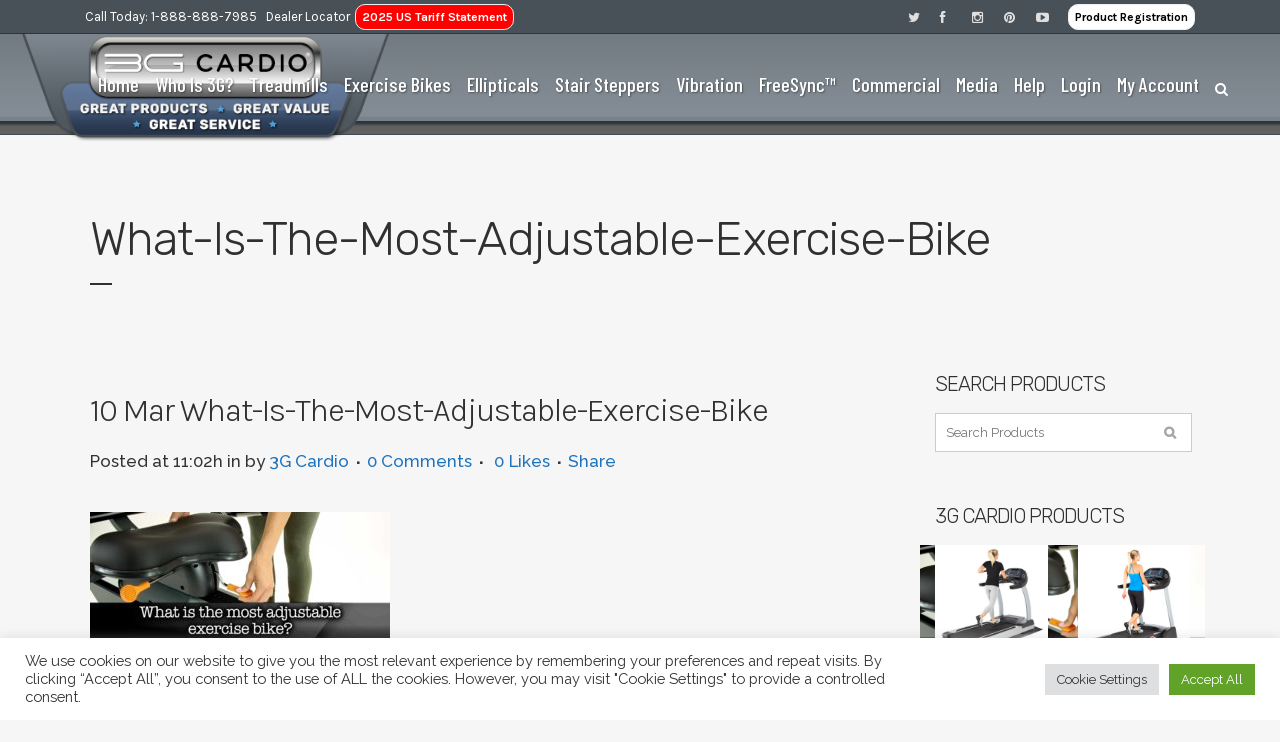

--- FILE ---
content_type: text/html; charset=UTF-8
request_url: https://www.3gcardio.com/most-adjustable-exercise-bike/what-is-the-most-adjustable-exercise-bike/
body_size: 33000
content:
<!DOCTYPE html>
<html lang="en-US">
<head>
	<meta charset="UTF-8" />
	
				<meta name="viewport" content="width=device-width,initial-scale=1,user-scalable=no">
		            <link rel="shortcut icon" type="image/x-icon" href="https://www.3gcardio.com/wp-content/uploads/2018/07/favicon.png">
            <link rel="apple-touch-icon" href="https://www.3gcardio.com/wp-content/uploads/2018/07/favicon.png"/>
        
	<link rel="profile" href="https://gmpg.org/xfn/11" />
	<link rel="pingback" href="https://www.3gcardio.com/xmlrpc.php" />

	<title>3G Cardio | What-is-the-most-adjustable-exercise-bike</title>
<meta name='robots' content='max-image-preview:large' />
<!-- Google Tag Manager -->
<script>(function(w,d,s,l,i){w[l]=w[l]||[];w[l].push({"gtm.start":
new Date().getTime(),event:"gtm.js"});var f=d.getElementsByTagName(s)[0],
j=d.createElement(s),dl=l!="dataLayer"?"&l="+l:"";j.async=true;j.src=
"https://www.googletagmanager.com/gtm.js?id="+i+dl;f.parentNode.insertBefore(j,f);
})(window,document,"script","dataLayer","GTM-PT72SPK9");</script>
<!-- End Google Tag Manager --><link rel='dns-prefetch' href='//cdn.jsdelivr.net' />
<link rel='dns-prefetch' href='//fonts.googleapis.com' />
<link rel="alternate" type="application/rss+xml" title="3G Cardio &raquo; Feed" href="https://www.3gcardio.com/feed/" />
<link rel="alternate" type="application/rss+xml" title="3G Cardio &raquo; Comments Feed" href="https://www.3gcardio.com/comments/feed/" />
<link rel="alternate" type="application/rss+xml" title="3G Cardio &raquo; What-is-the-most-adjustable-exercise-bike Comments Feed" href="https://www.3gcardio.com/most-adjustable-exercise-bike/what-is-the-most-adjustable-exercise-bike/feed/" />
    <style>
    /* Base animation class */
    .hex-animate {
        animation-duration: 0.8s;
        animation-timing-function: ease-out;
        animation-fill-mode: both;
    }
    
    /* Fade In */
    @keyframes hexFadeIn {
        from {
            opacity: 0;
        }
        to {
            opacity: 1;
        }
    }
    .hex-animate--fade-in {
        animation-name: hexFadeIn;
    }
    
    /* Slide Up */
    @keyframes hexSlideUp {
        from {
            opacity: 0;
            transform: translateY(30px);
        }
        to {
            opacity: 1;
            transform: translateY(0);
        }
    }
    .hex-animate--slide-up {
        animation-name: hexSlideUp;
    }
    
    /* Slide Down */
    @keyframes hexSlideDown {
        from {
            opacity: 0;
            transform: translateY(-30px);
        }
        to {
            opacity: 1;
            transform: translateY(0);
        }
    }
    .hex-animate--slide-down {
        animation-name: hexSlideDown;
    }
    
    /* Slide Left (from right) */
    @keyframes hexSlideLeft {
        from {
            opacity: 0;
            transform: translateX(30px);
        }
        to {
            opacity: 1;
            transform: translateX(0);
        }
    }
    .hex-animate--slide-left {
        animation-name: hexSlideLeft;
    }
    
    /* Slide Right (from left) */
    @keyframes hexSlideRight {
        from {
            opacity: 0;
            transform: translateX(-30px);
        }
        to {
            opacity: 1;
            transform: translateX(0);
        }
    }
    .hex-animate--slide-right {
        animation-name: hexSlideRight;
    }
    
    /* Zoom In */
    @keyframes hexZoomIn {
        from {
            opacity: 0;
            transform: scale(0.8);
        }
        to {
            opacity: 1;
            transform: scale(1);
        }
    }
    .hex-animate--zoom-in {
        animation-name: hexZoomIn;
    }
    
    /* Zoom Out */
    @keyframes hexZoomOut {
        from {
            opacity: 0;
            transform: scale(1.2);
        }
        to {
            opacity: 1;
            transform: scale(1);
        }
    }
    .hex-animate--zoom-out {
        animation-name: hexZoomOut;
    }
    
    /* Bounce In */
    @keyframes hexBounceIn {
        0% {
            opacity: 0;
            transform: scale(0.3);
        }
        50% {
            opacity: 1;
            transform: scale(1.05);
        }
        70% {
            transform: scale(0.9);
        }
        100% {
            transform: scale(1);
        }
    }
    .hex-animate--bounce-in {
        animation-name: hexBounceIn;
        animation-duration: 1s;
    }
    
    /* Rotate In */
    @keyframes hexRotateIn {
        from {
            opacity: 0;
            transform: rotate(-10deg) scale(0.9);
        }
        to {
            opacity: 1;
            transform: rotate(0) scale(1);
        }
    }
    .hex-animate--rotate-in {
        animation-name: hexRotateIn;
    }
    
    /* Swiper slide animations - trigger on active slide */
    .swiper-slide-active .hex-animate {
        animation-play-state: running;
    }
    
    /* Initially hide animated elements in non-active slides */
    .swiper-slide:not(.swiper-slide-active) .hex-animate {
        opacity: 0;
    }
    </style>
    <script type="text/javascript">
/* <![CDATA[ */
window._wpemojiSettings = {"baseUrl":"https:\/\/s.w.org\/images\/core\/emoji\/15.0.3\/72x72\/","ext":".png","svgUrl":"https:\/\/s.w.org\/images\/core\/emoji\/15.0.3\/svg\/","svgExt":".svg","source":{"concatemoji":"https:\/\/www.3gcardio.com\/wp-includes\/js\/wp-emoji-release.min.js?ver=02c1bd4c0e4a041f2e6adf5d4aeb2a21"}};
/*! This file is auto-generated */
!function(i,n){var o,s,e;function c(e){try{var t={supportTests:e,timestamp:(new Date).valueOf()};sessionStorage.setItem(o,JSON.stringify(t))}catch(e){}}function p(e,t,n){e.clearRect(0,0,e.canvas.width,e.canvas.height),e.fillText(t,0,0);var t=new Uint32Array(e.getImageData(0,0,e.canvas.width,e.canvas.height).data),r=(e.clearRect(0,0,e.canvas.width,e.canvas.height),e.fillText(n,0,0),new Uint32Array(e.getImageData(0,0,e.canvas.width,e.canvas.height).data));return t.every(function(e,t){return e===r[t]})}function u(e,t,n){switch(t){case"flag":return n(e,"\ud83c\udff3\ufe0f\u200d\u26a7\ufe0f","\ud83c\udff3\ufe0f\u200b\u26a7\ufe0f")?!1:!n(e,"\ud83c\uddfa\ud83c\uddf3","\ud83c\uddfa\u200b\ud83c\uddf3")&&!n(e,"\ud83c\udff4\udb40\udc67\udb40\udc62\udb40\udc65\udb40\udc6e\udb40\udc67\udb40\udc7f","\ud83c\udff4\u200b\udb40\udc67\u200b\udb40\udc62\u200b\udb40\udc65\u200b\udb40\udc6e\u200b\udb40\udc67\u200b\udb40\udc7f");case"emoji":return!n(e,"\ud83d\udc26\u200d\u2b1b","\ud83d\udc26\u200b\u2b1b")}return!1}function f(e,t,n){var r="undefined"!=typeof WorkerGlobalScope&&self instanceof WorkerGlobalScope?new OffscreenCanvas(300,150):i.createElement("canvas"),a=r.getContext("2d",{willReadFrequently:!0}),o=(a.textBaseline="top",a.font="600 32px Arial",{});return e.forEach(function(e){o[e]=t(a,e,n)}),o}function t(e){var t=i.createElement("script");t.src=e,t.defer=!0,i.head.appendChild(t)}"undefined"!=typeof Promise&&(o="wpEmojiSettingsSupports",s=["flag","emoji"],n.supports={everything:!0,everythingExceptFlag:!0},e=new Promise(function(e){i.addEventListener("DOMContentLoaded",e,{once:!0})}),new Promise(function(t){var n=function(){try{var e=JSON.parse(sessionStorage.getItem(o));if("object"==typeof e&&"number"==typeof e.timestamp&&(new Date).valueOf()<e.timestamp+604800&&"object"==typeof e.supportTests)return e.supportTests}catch(e){}return null}();if(!n){if("undefined"!=typeof Worker&&"undefined"!=typeof OffscreenCanvas&&"undefined"!=typeof URL&&URL.createObjectURL&&"undefined"!=typeof Blob)try{var e="postMessage("+f.toString()+"("+[JSON.stringify(s),u.toString(),p.toString()].join(",")+"));",r=new Blob([e],{type:"text/javascript"}),a=new Worker(URL.createObjectURL(r),{name:"wpTestEmojiSupports"});return void(a.onmessage=function(e){c(n=e.data),a.terminate(),t(n)})}catch(e){}c(n=f(s,u,p))}t(n)}).then(function(e){for(var t in e)n.supports[t]=e[t],n.supports.everything=n.supports.everything&&n.supports[t],"flag"!==t&&(n.supports.everythingExceptFlag=n.supports.everythingExceptFlag&&n.supports[t]);n.supports.everythingExceptFlag=n.supports.everythingExceptFlag&&!n.supports.flag,n.DOMReady=!1,n.readyCallback=function(){n.DOMReady=!0}}).then(function(){return e}).then(function(){var e;n.supports.everything||(n.readyCallback(),(e=n.source||{}).concatemoji?t(e.concatemoji):e.wpemoji&&e.twemoji&&(t(e.twemoji),t(e.wpemoji)))}))}((window,document),window._wpemojiSettings);
/* ]]> */
</script>
<link rel='stylesheet' id='wpas-magnific-css' href='https://www.3gcardio.com/wp-content/plugins/awesome-support/assets/admin/css/vendor/magnific-popup.css?ver=6.3.2' type='text/css' media='all' />
<link rel='stylesheet' id='wpas-admin-popup-css' href='https://www.3gcardio.com/wp-content/plugins/awesome-support/assets/admin/css/admin-popup.css?ver=6.3.2' type='text/css' media='all' />
<style id='wp-emoji-styles-inline-css' type='text/css'>

	img.wp-smiley, img.emoji {
		display: inline !important;
		border: none !important;
		box-shadow: none !important;
		height: 1em !important;
		width: 1em !important;
		margin: 0 0.07em !important;
		vertical-align: -0.1em !important;
		background: none !important;
		padding: 0 !important;
	}
</style>
<link rel='stylesheet' id='contact-form-7-css' href='https://www.3gcardio.com/wp-content/plugins/contact-form-7/includes/css/styles.css?ver=6.0.6' type='text/css' media='all' />
<link rel='stylesheet' id='cookie-law-info-css' href='https://www.3gcardio.com/wp-content/plugins/cookie-law-info/legacy/public/css/cookie-law-info-public.css?ver=3.2.10' type='text/css' media='all' />
<link rel='stylesheet' id='cookie-law-info-gdpr-css' href='https://www.3gcardio.com/wp-content/plugins/cookie-law-info/legacy/public/css/cookie-law-info-gdpr.css?ver=3.2.10' type='text/css' media='all' />
<style id='woocommerce-inline-inline-css' type='text/css'>
.woocommerce form .form-row .required { visibility: visible; }
</style>
<link rel='stylesheet' id='wpas-pf-public-style-css' href='https://www.3gcardio.com/wp-content/plugins/awesome-support-productivity/assets/css/public/style.css?ver=02c1bd4c0e4a041f2e6adf5d4aeb2a21' type='text/css' media='all' />
<link rel='stylesheet' id='be-compare-frontend-css-css' href='https://www.3gcardio.com/wp-content/plugins/woocommerce-product-compare/assets/css/frontend.css?ver=1' type='text/css' media='all' />
<style id='be-compare-frontend-css-inline-css' type='text/css'>

			                #compare-products-basket.floating{ max-width: 1140px; }
			                #compare-products-basket img { max-width: 50px; }
			        		#compare-products-basket .compare-product-placeholder { width: 50px; height: 50px; }
</style>
<link rel='stylesheet' id='be-compare-responsive-css-css' href='https://www.3gcardio.com/wp-content/plugins/woocommerce-product-compare/assets/css/responsive.css?ver=1' type='text/css' media='all' />
<link rel='stylesheet' id='swiper-css-css' href='https://cdn.jsdelivr.net/npm/swiper@11/swiper-bundle.min.css?ver=11.0.0' type='text/css' media='all' />
<link rel='stylesheet' id='hex-vite-base-css' href='https://www.3gcardio.com/wp-content/themes/hex-bridge/assets/css/hex-vite-base.css?ver=1.0' type='text/css' media='all' />
<link rel='stylesheet' id='hex-slider-css' href='https://www.3gcardio.com/wp-content/themes/hex-bridge/assets/css/hex-slider.css?ver=1.0' type='text/css' media='all' />
<link rel='stylesheet' id='hex-vite-3G-css' href='https://www.3gcardio.com/wp-content/themes/hex-bridge/assets/css/hex-vite-3G.css?ver=1.0' type='text/css' media='all' />
<link rel='stylesheet' id='mediaelement-css' href='https://www.3gcardio.com/wp-includes/js/mediaelement/mediaelementplayer-legacy.min.css?ver=4.2.17' type='text/css' media='all' />
<link rel='stylesheet' id='wp-mediaelement-css' href='https://www.3gcardio.com/wp-includes/js/mediaelement/wp-mediaelement.min.css?ver=02c1bd4c0e4a041f2e6adf5d4aeb2a21' type='text/css' media='all' />
<link rel='stylesheet' id='bridge-default-style-css' href='https://www.3gcardio.com/wp-content/themes/bridge/style.css?ver=02c1bd4c0e4a041f2e6adf5d4aeb2a21' type='text/css' media='all' />
<link rel='stylesheet' id='bridge-qode-font_awesome-css' href='https://www.3gcardio.com/wp-content/themes/bridge/css/font-awesome/css/font-awesome.min.css?ver=02c1bd4c0e4a041f2e6adf5d4aeb2a21' type='text/css' media='all' />
<link rel='stylesheet' id='bridge-qode-font_elegant-css' href='https://www.3gcardio.com/wp-content/themes/bridge/css/elegant-icons/style.min.css?ver=02c1bd4c0e4a041f2e6adf5d4aeb2a21' type='text/css' media='all' />
<link rel='stylesheet' id='bridge-qode-dripicons-css' href='https://www.3gcardio.com/wp-content/themes/bridge/css/dripicons/dripicons.css?ver=02c1bd4c0e4a041f2e6adf5d4aeb2a21' type='text/css' media='all' />
<link rel='stylesheet' id='bridge-stylesheet-css' href='https://www.3gcardio.com/wp-content/themes/bridge/css/stylesheet.min.css?ver=02c1bd4c0e4a041f2e6adf5d4aeb2a21' type='text/css' media='all' />
<style id='bridge-stylesheet-inline-css' type='text/css'>
   .postid-71243.disabled_footer_top .footer_top_holder, .postid-71243.disabled_footer_bottom .footer_bottom_holder { display: none;}


</style>
<link rel='stylesheet' id='bridge-woocommerce-css' href='https://www.3gcardio.com/wp-content/themes/bridge/css/woocommerce.min.css?ver=02c1bd4c0e4a041f2e6adf5d4aeb2a21' type='text/css' media='all' />
<link rel='stylesheet' id='bridge-woocommerce-responsive-css' href='https://www.3gcardio.com/wp-content/themes/bridge/css/woocommerce_responsive.min.css?ver=02c1bd4c0e4a041f2e6adf5d4aeb2a21' type='text/css' media='all' />
<link rel='stylesheet' id='bridge-print-css' href='https://www.3gcardio.com/wp-content/themes/bridge/css/print.css?ver=02c1bd4c0e4a041f2e6adf5d4aeb2a21' type='text/css' media='all' />
<link rel='stylesheet' id='bridge-style-dynamic-css' href='https://www.3gcardio.com/wp-content/themes/bridge/css/style_dynamic_callback.php?ver=02c1bd4c0e4a041f2e6adf5d4aeb2a21' type='text/css' media='all' />
<link rel='stylesheet' id='bridge-responsive-css' href='https://www.3gcardio.com/wp-content/themes/bridge/css/responsive.min.css?ver=02c1bd4c0e4a041f2e6adf5d4aeb2a21' type='text/css' media='all' />
<link rel='stylesheet' id='bridge-style-dynamic-responsive-css' href='https://www.3gcardio.com/wp-content/themes/bridge/css/style_dynamic_responsive_callback.php?ver=02c1bd4c0e4a041f2e6adf5d4aeb2a21' type='text/css' media='all' />
<style id='bridge-style-dynamic-responsive-inline-css' type='text/css'>
/* code to take out padding around logo */
/* logo large screen size */

/*-------------------------------------*/

/* logo large screen size */
@media screen and (min-width: 1001px) {
header:not(.scrolled) .q_logo a {
    transform: scale(1.26);
    top: 15px;
left:-28px;
}
header.scrolled .q_logo a, header.sticky:not(.header_style_on_scroll) .q_logo img.sticky  {
    transform: scale(1.14) !important;
    top: -27px !important;
 left:28px;
}
}

/* logo small screen size */


/* end code to take out padding around logo */


header.sticky .header_bottom {
    border-bottom: 2px solid #434A52 !important;
}

/****change shop cart icon color****/
.shopping_cart_header .header_cart.dripicons-cart:before {
    color:#fff !important;
}
/**** END *****/

/* add a little padding to the left of the header top phone number */
@media only screen and (min-width: 1000px){
   .header_top .left {
     margin-left:85px !important;
   }
}

@media only screen and (min-width: 1000px){
   .header_top .right {
     margin-right:85px !important;
   }
}
/**** END *****/

/*** header background image ***/
.header_bottom { 
background-image:url('/wp-content/uploads/2021/04/hdr-bg_21-4.png') !important; 
background-repeat:repeat-x !important;
height:auto !important;
}
/**** END *****/

/** lists conform to main font **/
li {
  font-family: 'Karla', sans-serif !important;
}

/**** END *****/



div.create-account label[for=account_password], div.create-account label[for=mailchimp_woocommerce_newsletter]  {
/*font-size:2em !important;*/
color:#000 !important;
display:block !important;
}

.woocommerce-error {
    font-weight:bold !important;
   color:#ee0303 !important;
   font-size:1.8em !important;
   text-transform:capitalize !important;
}

/* show class mobileOnly only on 1000 wide or less */
@media (min-width:1000px){
.mobileOnly {
    display:none !important;
}
}

/* show class desktopOnly only on 1000 wide or more  */
@media only screen and (max-width:1000px) {
    .desktopOnly {
        display: none !important;
    }
  div.vc_row.wpb_row.section.vc_row-fluid.desktopOnly {
        display: none !important;
  }
}

/* show background only on 800 wide or more  */
@media only screen and (max-width:800px) {
    .desktopOnlyBG {
        background: none !important;
    }
}

/*****************/

/*** decorate the shipping options in the cart ***/
tr.shipping {
  border-radius:12px !important;
  border: 1px solid #ccc !important;
  background-color:#fff !important;
padding:12px !important;
}
/****end****/

/**** cart pricing color ****/ 
.woocommerce form.checkout table.shop_table tfoot tr.order-total td span.amount, .woocommerce form.checkout table.shop_table tfoot tr.order-total th {
     color:#1e73be !important;
}

.woocommerce div.cart-collaterals div.cart_totals table tr.order-total strong span.amount, .woocommerce-page div.cart-collaterals div.cart_totals table tr.order-total strong span.amount {
     color:#1e73be !important;
}
/****end****/

/** fix missing mailchimp text on checkout sign up for newsletter - said display none for some reason **/
label.woocommerce-form__label.woocommerce-form__label-for-checkbox.inline {
  display:inline !important;
}
/**** END *****/



/* ----- mobile cart width correction---*/
@media only screen and (max-width:480px) {
    body.woocommerce-page.woocommerce-cart .content .container .container_inner {
        margin-left: 15px;
    }
}
/* ----- mobile cart width correction---*/
@media only screen and (max-width:380px) {
    .woocommerce .checkout table.shop_table thead tr th, .woocommerce-page .checkout table.shop_table thead tr th, .woocommerce table.cart thead tr th, .woocommerce-page table.cart thead tr th, .woocommerce-account table.my_account_orders thead tr th, .woocommerce-page table.my_account_orders thead tr th, .woocommerce-cart table.cart tbody tr td, .woocommerce-checkout .checkout table tbody tr td{
        padding: 0;
        font-size: 14px;
    }
    .woocommerce-cart table.cart tbody tr td a, .woocommerce-checkout .checkout table tbody tr td a ,
    .woocommerce-cart table.cart tbody tr td span, .woocommerce-checkout .checkout table tbody tr td span{
        font-size:13px;
    }
    .woocommerce table.cart, .woocommerce-page table.cart {
        max-width: 340px;
    }
}
/**** end ***/

/*** hide title on product detail pages ***/
.single-product .title_outer {
    display: none;
}
/**** end ***/


/**** put cart icon on mobile ****/

@media only screen and (max-width: 768px) {
  .has_header_fixed_right.stick.menu_bottom .header_inner_right,
  .header_bottom_right_widget_holder {
    display: table-cell !important;
  }
}
/*** show cart icon on mobile header ****/
@media only screen and (max-width: 768px) {
  .header_bottom_right_widget_holder {
    display: table-cell !important;
  }
}
@media only screen and (max-width: 420px)
{
    .shopping_cart_outer 
    {
        display: block;
        float: right;
    }
}

/****** END *******/
/**** end ***/

/**** category titles ****/
h2.woocommerce-loop-category__title {
    text-align:center !important;
   letter-spacing:0px !important;
  line-height:1em !important;
margin-bottom:1em !important;
font-size:1.3em !important;
}
/**** end ***/

/*** blog single post mobile margins ***/
@media only screen and (max-width: 480px) {
  .container_inner {    
    width: 90% !important;
  }
}
@media only screen and (max-width: 600px) {
  .container_inner {    
    width: 90% !important;
  }
}
/**** end ***/

/*** disable CC block overlay on checkout ***/
.blockOverlay {
     display:none !important;
}
/**** end ***/


input:disabled {
background: #efefef !important;
color: #999999 !important; border-color: #999999 !important; cursor: wait !important;
}
input:disabled:hover {
border-color: #999999 !important; cursor: wait !important;
}

/*** thank you message **/
.woocommerce-checkout .woocommerce-message { 
     color: #000 !important;
font-weight:800 !important;
font-size:1em !important;
}
/**** end ***/


/*** OLD detail page enlarged image right left arrows*****/
body a.pp_next:after, body a.pp_previous:after {
 /*   color: #ccc !important;
    border: 2px solid #ccc !important;
   border-radius: 30px !important;
background-color:#eaeaea !important; */
}
/***END  OLD detail page enlarged image right left arrows*****/

/*** NEW detail page enlarged image right left arrows*****/
body a.pp_next:after, body a.pp_previous:after {
    color: #ccc !important;
    border: 2px solid #ccc !important;
   border-radius: 5px !important;
background-color:#eaeaea !important;
width:20px;
}
/***END  NEW detail page enlarged image right left arrows*****/



/** columns same height act like table **/

.colCover {
    display: table-cell !important;
   display:inline-block !important;
   width:98% !important;
  text-align:center !important;
padding:10px !important;
}
/**** end ***/

/** text for home prods **/
@media only screen and (max-width: 1024px) {
.hmText1 a {
     font-size:0.5em !important;
     line-height:0.6em !important;
  }
.hmText1 h4  {
     line-height:0.6em !important;
     margin-bottom:12px !important;
  }
}
blockquote {
font-size:30px !important;
line-height:40px !important;
font-style: italic;
}

.woocommerce .woocommerce-message, .woocommerce div.message  {
margin-bottom: 25px;
position: relative;
display: block;
padding: 28px 21px;
background-color: #BEF679;
line-height: 38px;
font-weight: 700;
font-family: Raleway,sans-serif;
color: #303030;
text-transform: uppercase;
letter-spacing: 1px;
font-size: 17px;
}

.be_compare_features_table td {
   font-size:11px !important;
}

.hmSlideBG {
  /* max-height:700px; */
}

.reviewButton {
text-transform:capitalize !important;
font-weight:200 !important;
letter-spacing:0 !important;
}

.closedDec {
background-image: url("/wp-content/uploads/2021/12/logo-closed-DEC31.png");
width:318px !important;
height:69px !important;
background-size: contain;
background-repeat: no-repeat;
margin:7px 13px 0 0  !important;
}

.tipDay {
  max-height:195px;
}
mark {
background-color: #bfe6ff !important;
color: black;
}

.centerImg {
    text-align: center !important;
    margin:0 auto !important;
}

.woocommerce ul.products li.product {
min-height:220px !important;
}

.shopping_cart_dropdown ul li a {
   color:#fff !important;
}

.shopping_cart_dropdown ul li a:hover  {
   text-decoration:underline;
}

.priceRowDet {
    background-color:#fff !important;
   border:2px solid #ededed !important;
  border-radius:15px !important;
   padding:10px !important;
}

nav.main_menu ul li a {
   text-shadow: 1px 1px 2px rgba(0, 0, 0, 0.4) !important;
}

.woocommerce ins, .woocommerce-page ins {
    color:#086295 !important;
   font-weight:bold !important;
}

.header_cart_span {
    background-color:#000 !important;
    font-size:12px !important;

top: -2px !important;
right: -4px !important;
left: auto !important;
width: 18px !important;
height: 18px !important;
line-height: 18px !important;
color: #fff !important;
-webkit-border-radius: 50px !important;
border-radius: 50px !important;
}

.asterisk {
    color:#990000 !important;
}
.shopping_cart_header .header_cart.dripicons-cart {
   font-size:30px !important;
}

.woocommerce .star-rating, .woocommerce-page .star-rating {
   color: #346091 !important;
}

.woocommerce table tr td {
     color:inherit !important;
}

.blog_holder article .post_info a {
  color:inherit;
}
.blog_holder article .post_text h2 .date {
    color:#333 !important;
}

.blog_holder article .post_info a {
    color:#1e73be !important;
}
.blog_holder article .post_info {
    color:#333 !important;
}

.woocommerce .product .images.woocommerce-product-gallery--columns-4 .woocommerce-product-gallery__image:not(:first-child) {
   width:25% ;
}

h2 {
margin-bottom:18px;
}

.widget a {
    color:#0072a3 !important; 
}
 .widget a:hover {
   color:#96bf1a !important; 
}
img.maxImgHght1 {
   max-height:200px;
}
.msgAmbassadorVidForm {
   max-height: 70px;
}

.wpcf7 form .wpcf7-response-output, div.wpcf7-response-output {
    text-transform:none !important;
}

.woocommerce form.checkout .col2-set p.form-row label, .woocommerce table.cart div.coupon label, .woocommerce-page table.cart div.coupon label {
     display: inline !important; 
}

#feedback1 {
 width:100% !important;
}

#billing_country_field {
clear:both;
}

.woocommerce .product .qode-add-gallery-and-zoom-support .woocommerce-product-gallery__trigger {
     position: absolute !important;
    right:5% !important;
    top: 90% !important;
    z-index: 100;
}

.woocommerce .product .qode-add-gallery-and-zoom-support .woocommerce-product-gallery__trigger::after {
    content: "\30";
    font-family: ElegantIcons;
   color:#fff !important;
    /*text-shadow:1px 1px 4px #000;*/
   border-radius: 8px;
  border:1px solid #fff;
  background-color:#333333;
padding:3px;
}

.woocommerce .product .qode-add-gallery-and-zoom-support .woocommerce-product-gallery__trigger {
    visibility: hidden !important;
}
.woocommerce .product .qode-add-gallery-and-zoom-support .woocommerce-product-gallery__trigger:after {
    visibility: visible !important;
}

.widget #searchform input[type="text"] {
    color: #333 !important;
}

.widget #searchform {
    border: 1px solid #ccc !important;
}

.woocommerce .product .single-onsale {
    left: -20px !important;
    top:-20px !important;
}

.woocommerce-thankyou-order-received {
   /* color:#9CE05A !important;*/
   font-weight:bold !important;
   font-size: 22px !important;
    padding: 12px !important;
   background-color:#9CE05A !important;
  border-radius: 15px !important;
}
p {
   letter-spacing: -0.5px !important;
}

.prodTitleBrand {
  color:#757575;
}
.prodTitleName {
   line-height:40px;
}


/* x version of the unordered lists -- and also make the bullets white */

.x_list.circle ul, .x_list.number ul {
    display: block;
    list-style-type: none;
    margin: 0;
    padding:0
}

.x_list.number ul {
    counter-reset:li
}

.x_list.number.circle_number li {
    padding-left: 43px;
    /*margin-bottom:22px;*/
    margin-bottom:16px;
}

.x_list.circle ul > li, .x_list.number ul > li {
    position: relative;
    font-weight: 400;
   /*margin: 0 0 22px;
    padding: 0 0 0 22px;*/    
   margin: 0 0 8px;
    padding: 0 0 0 16px;
    color:#303030;
}

.x_list.circle ul > li:before {
    position: absolute;
    left: 0;
    width: 7px;
    height: 7px;
    top: 9px;
    background-color: #ababab; 
    display: block;
    content: '';
    border-radius:25px
}

.x_list.number ul > li:before {
    height: 20px;
    width: 20px;
    line-height: 20px;
    display: inline-block;
    position: absolute;
    left: 0;
    top: 1px;
    padding: 0;
    color: #1abc9c;
    text-align: center;
    content: counter(li, decimal-leading-zero);
    counter-increment: li;
    font-weight:500
}

.x_list.number.circle_number ul > li:before {
    color: #fff;
    background-color: #1abc9c; 
    border-radius: 2em;
    height: 31px;
    width: 31px;
    /*line-height: 31px;*/
    line-height: 24px;
    top:-3px
}

.x_list.circle.animate_list ul li, .x_list.number.animate_list ul li {
    opacity: 0;
    filter: alpha(opacity=0);
    top:-40px
}

.whiter, .whiter ul, .whiter li {
  color:#fff !important;
}

.whiter.circle ul > li:before {
   background-color:#fff !important;
}

/* END x version of the unordered lists -- and also make the bullets white */


.woocommerce .product .qode-add-gallery-and-zoom-support.woocommerce-product-gallery--columns-4 .flex-control-nav li {
    width: 20% !important;
    border:1px solid #fff !important;
}

/* show class desktopOnly2 on 1000 wide or more  */
@media only screen and (min-width:1000px) {
    .desktopOnly2 {
        margin:0 20% !important;
    }
}

.wpb_singleimage_heading {
    font-family: 'Karla', sans-serif;
    font-size: 18px;
    line-height: 24px;
    font-style: normal;
    font-weight: 300;
    letter-spacing: -1px;
    text-transform: capitalize;
}
</style>
<link rel='stylesheet' id='js_composer_front-css' href='https://www.3gcardio.com/wp-content/plugins/js_composer/assets/css/js_composer.min.css?ver=7.9' type='text/css' media='all' />
<link rel='stylesheet' id='bridge-style-handle-google-fonts-css' href='https://fonts.googleapis.com/css?family=Raleway%3A100%2C200%2C300%2C400%2C500%2C600%2C700%2C800%2C900%2C100italic%2C300italic%2C400italic%2C700italic%7CRubik%3A100%2C200%2C300%2C400%2C500%2C600%2C700%2C800%2C900%2C100italic%2C300italic%2C400italic%2C700italic%7CKarla%3A100%2C200%2C300%2C400%2C500%2C600%2C700%2C800%2C900%2C100italic%2C300italic%2C400italic%2C700italic%7CBarlow+Condensed%3A100%2C200%2C300%2C400%2C500%2C600%2C700%2C800%2C900%2C100italic%2C300italic%2C400italic%2C700italic&#038;subset=latin%2Clatin-ext&#038;ver=1.0.0' type='text/css' media='all' />
<link rel='stylesheet' id='bridge-core-dashboard-style-css' href='https://www.3gcardio.com/wp-content/plugins/bridge-core/modules/core-dashboard/assets/css/core-dashboard.min.css?ver=02c1bd4c0e4a041f2e6adf5d4aeb2a21' type='text/css' media='all' />
<style id='akismet-widget-style-inline-css' type='text/css'>

			.a-stats {
				--akismet-color-mid-green: #357b49;
				--akismet-color-white: #fff;
				--akismet-color-light-grey: #f6f7f7;

				max-width: 350px;
				width: auto;
			}

			.a-stats * {
				all: unset;
				box-sizing: border-box;
			}

			.a-stats strong {
				font-weight: 600;
			}

			.a-stats a.a-stats__link,
			.a-stats a.a-stats__link:visited,
			.a-stats a.a-stats__link:active {
				background: var(--akismet-color-mid-green);
				border: none;
				box-shadow: none;
				border-radius: 8px;
				color: var(--akismet-color-white);
				cursor: pointer;
				display: block;
				font-family: -apple-system, BlinkMacSystemFont, 'Segoe UI', 'Roboto', 'Oxygen-Sans', 'Ubuntu', 'Cantarell', 'Helvetica Neue', sans-serif;
				font-weight: 500;
				padding: 12px;
				text-align: center;
				text-decoration: none;
				transition: all 0.2s ease;
			}

			/* Extra specificity to deal with TwentyTwentyOne focus style */
			.widget .a-stats a.a-stats__link:focus {
				background: var(--akismet-color-mid-green);
				color: var(--akismet-color-white);
				text-decoration: none;
			}

			.a-stats a.a-stats__link:hover {
				filter: brightness(110%);
				box-shadow: 0 4px 12px rgba(0, 0, 0, 0.06), 0 0 2px rgba(0, 0, 0, 0.16);
			}

			.a-stats .count {
				color: var(--akismet-color-white);
				display: block;
				font-size: 1.5em;
				line-height: 1.4;
				padding: 0 13px;
				white-space: nowrap;
			}
		
</style>
<link rel='stylesheet' id='dhvc-woocommerce-page-awesome-css' href='https://www.3gcardio.com/wp-content/plugins/dhvc-woocommerce-page/assets/fonts/awesome/css/font-awesome.min.css?ver=4.0.3' type='text/css' media='all' />
<link rel='stylesheet' id='dhvc-woocommerce-page-css' href='https://www.3gcardio.com/wp-content/plugins/dhvc-woocommerce-page/assets/css/style.css?ver=1.9.9' type='text/css' media='all' />
<link rel='stylesheet' id='hex-form-css' href='https://www.3gcardio.com/wp-content/plugins/hex-support/assets/css/hex-form.css?ver=0.1.1' type='text/css' media='all' />
<link rel='stylesheet' id='popup-maker-site-css' href='//www.3gcardio.com/wp-content/uploads/pum/pum-site-styles.css?generated=1766530601&#038;ver=1.20.2' type='text/css' media='all' />
<script type="text/template" id="tmpl-variation-template">
	<div class="woocommerce-variation-description">{{{ data.variation.variation_description }}}</div>
	<div class="woocommerce-variation-price">{{{ data.variation.price_html }}}</div>
	<div class="woocommerce-variation-availability">{{{ data.variation.availability_html }}}</div>
</script>
<script type="text/template" id="tmpl-unavailable-variation-template">
	<p role="alert">Sorry, this product is unavailable. Please choose a different combination.</p>
</script>
<script type="text/javascript" src="https://www.3gcardio.com/wp-includes/js/jquery/jquery.min.js?ver=3.7.1" id="jquery-core-js"></script>
<script type="text/javascript" src="https://www.3gcardio.com/wp-includes/js/jquery/jquery-migrate.min.js?ver=3.4.1" id="jquery-migrate-js"></script>
<script type="text/javascript" src="https://www.3gcardio.com/wp-content/plugins/awesome-support/assets/admin/js/vendor/jquery.magnific-popup.min.js?ver=6.3.2" id="wpas-magnific-js"></script>
<script type="text/javascript" src="https://www.3gcardio.com/wp-content/plugins/awesome-support/assets/admin/js/admin-popup.js?ver=6.3.2" id="wpas-admin-popup-js"></script>
<script type="text/javascript" src="https://www.3gcardio.com/wp-includes/js/underscore.min.js?ver=1.13.4" id="underscore-js"></script>
<script type="text/javascript" id="wp-util-js-extra">
/* <![CDATA[ */
var _wpUtilSettings = {"ajax":{"url":"\/wp-admin\/admin-ajax.php"}};
/* ]]> */
</script>
<script type="text/javascript" src="https://www.3gcardio.com/wp-includes/js/wp-util.min.js?ver=02c1bd4c0e4a041f2e6adf5d4aeb2a21" id="wp-util-js"></script>
<script type="text/javascript" src="https://www.3gcardio.com/wp-content/plugins/woocommerce/assets/js/jquery-blockui/jquery.blockUI.min.js?ver=2.7.0-wc.9.3.3" id="jquery-blockui-js" data-wp-strategy="defer"></script>
<script type="text/javascript" id="cookie-law-info-js-extra">
/* <![CDATA[ */
var Cli_Data = {"nn_cookie_ids":[],"cookielist":[],"non_necessary_cookies":[],"ccpaEnabled":"","ccpaRegionBased":"","ccpaBarEnabled":"","strictlyEnabled":["necessary","obligatoire"],"ccpaType":"gdpr","js_blocking":"1","custom_integration":"","triggerDomRefresh":"","secure_cookies":""};
var cli_cookiebar_settings = {"animate_speed_hide":"500","animate_speed_show":"500","background":"#FFF","border":"#b1a6a6c2","border_on":"","button_1_button_colour":"#61a229","button_1_button_hover":"#4e8221","button_1_link_colour":"#fff","button_1_as_button":"1","button_1_new_win":"","button_2_button_colour":"#333","button_2_button_hover":"#292929","button_2_link_colour":"#444","button_2_as_button":"","button_2_hidebar":"","button_3_button_colour":"#dedfe0","button_3_button_hover":"#b2b2b3","button_3_link_colour":"#333333","button_3_as_button":"1","button_3_new_win":"","button_4_button_colour":"#dedfe0","button_4_button_hover":"#b2b2b3","button_4_link_colour":"#333333","button_4_as_button":"1","button_7_button_colour":"#61a229","button_7_button_hover":"#4e8221","button_7_link_colour":"#fff","button_7_as_button":"1","button_7_new_win":"","font_family":"inherit","header_fix":"","notify_animate_hide":"1","notify_animate_show":"","notify_div_id":"#cookie-law-info-bar","notify_position_horizontal":"right","notify_position_vertical":"bottom","scroll_close":"","scroll_close_reload":"","accept_close_reload":"","reject_close_reload":"","showagain_tab":"","showagain_background":"#fff","showagain_border":"#000","showagain_div_id":"#cookie-law-info-again","showagain_x_position":"100px","text":"#333333","show_once_yn":"","show_once":"10000","logging_on":"","as_popup":"","popup_overlay":"1","bar_heading_text":"","cookie_bar_as":"banner","popup_showagain_position":"bottom-right","widget_position":"left"};
var log_object = {"ajax_url":"https:\/\/www.3gcardio.com\/wp-admin\/admin-ajax.php"};
/* ]]> */
</script>
<script type="text/javascript" src="https://www.3gcardio.com/wp-content/plugins/cookie-law-info/legacy/public/js/cookie-law-info-public.js?ver=3.2.10" id="cookie-law-info-js"></script>
<script type="text/javascript" id="wcch-tracking-js-extra">
/* <![CDATA[ */
var wcch = {"ajaxUrl":"https:\/\/www.3gcardio.com\/wp-admin\/admin-ajax.php","currentUrl":"https:\/\/www.3gcardio.com\/most-adjustable-exercise-bike\/what-is-the-most-adjustable-exercise-bike\/"};
/* ]]> */
</script>
<script type="text/javascript" src="https://www.3gcardio.com/wp-content/plugins/woocommerce-customer-history/assets/js/tracking.js?ver=1.2.0" id="wcch-tracking-js"></script>
<script type="text/javascript" id="wc-add-to-cart-js-extra">
/* <![CDATA[ */
var wc_add_to_cart_params = {"ajax_url":"\/wp-admin\/admin-ajax.php","wc_ajax_url":"\/?wc-ajax=%%endpoint%%","i18n_view_cart":"View cart","cart_url":"https:\/\/www.3gcardio.com\/cart\/","is_cart":"","cart_redirect_after_add":"no"};
/* ]]> */
</script>
<script type="text/javascript" src="https://www.3gcardio.com/wp-content/plugins/woocommerce/assets/js/frontend/add-to-cart.min.js?ver=9.3.3" id="wc-add-to-cart-js" data-wp-strategy="defer"></script>
<script type="text/javascript" src="https://www.3gcardio.com/wp-content/plugins/woocommerce/assets/js/js-cookie/js.cookie.min.js?ver=2.1.4-wc.9.3.3" id="js-cookie-js" defer="defer" data-wp-strategy="defer"></script>
<script type="text/javascript" id="woocommerce-js-extra">
/* <![CDATA[ */
var woocommerce_params = {"ajax_url":"\/wp-admin\/admin-ajax.php","wc_ajax_url":"\/?wc-ajax=%%endpoint%%"};
/* ]]> */
</script>
<script type="text/javascript" src="https://www.3gcardio.com/wp-content/plugins/woocommerce/assets/js/frontend/woocommerce.min.js?ver=9.3.3" id="woocommerce-js" defer="defer" data-wp-strategy="defer"></script>
<script type="text/javascript" src="https://www.3gcardio.com/wp-content/plugins/js_composer/assets/js/vendors/woocommerce-add-to-cart.js?ver=7.9" id="vc_woocommerce-add-to-cart-js-js"></script>
<script type="text/javascript" src="https://www.3gcardio.com/wp-content/plugins/awesome-support-productivity/assets/js/functions.js?ver=02c1bd4c0e4a041f2e6adf5d4aeb2a21" id="wpas-pf-functions-js"></script>
<script type="text/javascript" src="https://www.3gcardio.com/wp-content/plugins/woocommerce-product-compare/assets/js/frontend.min.js" id="be-compare-frontend-js-js"></script>
<script type="text/javascript" src="https://www.3gcardio.com/wp-content/plugins/woocommerce/assets/js/select2/select2.full.min.js?ver=4.0.3-wc.9.3.3" id="select2-js" defer="defer" data-wp-strategy="defer"></script>
<script type="text/javascript" id="ajax_operation_script-js-extra">
/* <![CDATA[ */
var bigdatacloud_key = "";
var myAjax = {"ajaxurl":"https:\/\/www.3gcardio.com\/wp-admin\/admin-ajax.php"};
/* ]]> */
</script>
<script type="text/javascript" src="https://www.3gcardio.com/wp-content/plugins/woocommerce-anti-fraud/assets/js/geoloc.js?ver=1.0" id="ajax_operation_script-js"></script>
<script></script><link rel="https://api.w.org/" href="https://www.3gcardio.com/wp-json/" /><link rel="alternate" title="JSON" type="application/json" href="https://www.3gcardio.com/wp-json/wp/v2/media/71243" /><link rel="alternate" title="oEmbed (JSON)" type="application/json+oembed" href="https://www.3gcardio.com/wp-json/oembed/1.0/embed?url=https%3A%2F%2Fwww.3gcardio.com%2Fmost-adjustable-exercise-bike%2Fwhat-is-the-most-adjustable-exercise-bike%2F" />
<link rel="alternate" title="oEmbed (XML)" type="text/xml+oembed" href="https://www.3gcardio.com/wp-json/oembed/1.0/embed?url=https%3A%2F%2Fwww.3gcardio.com%2Fmost-adjustable-exercise-bike%2Fwhat-is-the-most-adjustable-exercise-bike%2F&#038;format=xml" />
<script>  var el_i13_login_captcha=null; var el_i13_register_captcha=null; </script><!-- Starting: WooCommerce Conversion Tracking (https://wordpress.org/plugins/woocommerce-conversion-tracking/) -->
        <script async src="https://www.googletagmanager.com/gtag/js?id=AW-1010628267"></script>
        <script>
            window.dataLayer = window.dataLayer || [];
            function gtag(){dataLayer.push(arguments)};
            gtag('js', new Date());

            gtag('config', 'AW-1010628267');
        </script>
        <!-- End: WooCommerce Conversion Tracking Codes -->
    <style>
    /* Lift - subtle upward movement */
    .hex-button--hover-lift:hover {
        transform: translateY(-2px);
        box-shadow: 0 6px 16px rgba(0,0,0,0.2) !important;
    }
    
    /* Float - gentle continuous floating */
    @keyframes float {
        0%, 100% { transform: translateY(0); }
        50% { transform: translateY(-6px); }
    }
    .hex-button--hover-float:hover {
        animation: float 2s ease-in-out infinite;
    }
    
    /* Bounce - energetic bounce */
    @keyframes bounce {
        0%, 20%, 50%, 80%, 100% { transform: translateY(0); }
        40% { transform: translateY(-10px); }
        60% { transform: translateY(-5px); }
    }
    .hex-button--hover-bounce:hover {
        animation: bounce 1s ease infinite;
    }
    
    /* Glow - pulsing glow effect */
    @keyframes glow {
        0%, 100% { box-shadow: 0 0 5px currentColor, 0 0 10px currentColor; }
        50% { box-shadow: 0 0 20px currentColor, 0 0 30px currentColor; }
    }
    .hex-button--hover-glow:hover {
        animation: glow 1.5s ease-in-out infinite;
    }
    
    /* Pulse - scale pulsing */
    @keyframes pulse {
        0%, 100% { transform: scale(1); }
        50% { transform: scale(1.05); }
    }
    .hex-button--hover-pulse:hover {
        animation: pulse 1s ease-in-out infinite;
    }
    
    /* Shake - attention-grabbing shake */
    @keyframes shake {
        0%, 100% { transform: translateX(0); }
        10%, 30%, 50%, 70%, 90% { transform: translateX(-3px); }
        20%, 40%, 60%, 80% { transform: translateX(3px); }
    }
    .hex-button--hover-shake:hover {
        animation: shake 0.5s ease;
    }
    
    /* Grow - simple scale up */
    .hex-button--hover-grow:hover {
        transform: scale(1.08);
    }
    </style>
        <style>
    /* Elements with entrance animations start invisible */
    .hex-animate-fade-in,
    .hex-animate-slide-up,
    .hex-animate-slide-down,
    .hex-animate-slide-left,
    .hex-animate-slide-right,
    .hex-animate-zoom-in,
    .hex-animate-zoom-out,
    .hex-animate-bounce-in,
    .hex-animate-rotate-in {
        opacity: 0;
    }
    .hex-element { box-sizing: border-box; }
    
    @keyframes fadeIn { from { opacity: 0; } to { opacity: 1; } }
    .hex-animate-fade-in { animation: fadeIn 0.6s ease-out forwards; }
    
    @keyframes slideUp { from { opacity: 0; transform: translateY(30px); } to { opacity: 1; transform: translateY(0); } }
    .hex-animate-slide-up { animation: slideUp 0.6s ease-out forwards; }
    
    @keyframes slideDown { from { opacity: 0; transform: translateY(-30px); } to { opacity: 1; transform: translateY(0); } }
    .hex-animate-slide-down { animation: slideDown 0.6s ease-out forwards; }
    
    @keyframes slideLeft { from { opacity: 0; transform: translateX(80px); } to { opacity: 1; transform: translateX(0); } }
    .hex-animate-slide-left { animation: slideLeft 0.6s ease-out forwards; }
    
    @keyframes slideRight { from { opacity: 0; transform: translateX(-80px); } to { opacity: 1; transform: translateX(0); } }
    .hex-animate-slide-right { animation: slideRight 0.6s ease-out forwards; }
    
    @keyframes zoomIn { from { opacity: 0; transform: scale(0.8); } to { opacity: 1; transform: scale(1); } }
    .hex-animate-zoom-in { animation: zoomIn 0.6s ease-out forwards; }
    
    @keyframes zoomOut { from { opacity: 0; transform: scale(1.2); } to { opacity: 1; transform: scale(1); } }
    .hex-animate-zoom-out { animation: zoomOut 0.6s ease-out forwards; }
    
    @keyframes bounceIn { 0% { opacity: 0; transform: scale(0.3); } 50% { opacity: 1; transform: scale(1.05); } 70% { opacity: 1; transform: scale(0.9); } 100% { opacity: 1; transform: scale(1); } }
    .hex-animate-bounce-in { animation: bounceIn 0.8s ease-out forwards; }
    
    @keyframes rotateIn { from { opacity: 0; transform: rotate(-180deg) scale(0.5); } to { opacity: 1; transform: rotate(0) scale(1); } }
    .hex-animate-rotate-in { animation: rotateIn 0.6s ease-out forwards; }
    
    @keyframes loopFloat { 0%, 100% { transform: translateY(0); } 50% { transform: translateY(-15px); } }
    .hex-loop-float { animation: loopFloat 3s ease-in-out infinite; }
    
    @keyframes loopPulse { 0%, 100% { transform: scale(1); opacity: 1; } 50% { transform: scale(1.05); opacity: 0.8; } }
    .hex-loop-pulse { animation: loopPulse 2s ease-in-out infinite; }
    
    @keyframes loopSpin { from { transform: rotate(0deg); } to { transform: rotate(360deg); } }
    .hex-loop-spin { animation: loopSpin 4s linear infinite; }
    
    @keyframes loopDrift { 0% { transform: translate(0, 0); } 25% { transform: translate(10px, -10px); } 50% { transform: translate(0, -20px); } 75% { transform: translate(-10px, -10px); } 100% { transform: translate(0, 0); } }
    .hex-loop-drift { animation: loopDrift 8s ease-in-out infinite; }
    
    .hex-hover-lift:hover { transform: translateY(-5px); transition: transform 0.3s ease; }
    .hex-hover-glow:hover { filter: drop-shadow(0 0 15px currentColor); transition: filter 0.3s ease; }
    .hex-hover-grow:hover { transform: scale(1.1); transition: transform 0.3s ease; }
    .hex-hover-spin:hover { transform: rotate(360deg); transition: transform 0.6s ease; }
    
    @keyframes bounceHover { 0%, 100% { transform: translateY(0); } 50% { transform: translateY(-10px); } }
    .hex-hover-bounce:hover { animation: bounceHover 0.6s ease; }
    </style>
    	<noscript><style>.woocommerce-product-gallery{ opacity: 1 !important; }</style></noscript>
	<meta name="generator" content="Powered by WPBakery Page Builder - drag and drop page builder for WordPress."/>
    <style>
    /* Hex Form Base */
    .hex-form {
        max-width: 100%;
    }
    .hex-form-title {
        margin: 0 0 20px 0;
        font-size: 24px;
        font-weight: 600;
    }
    .hex-form-fields {
        display: flex;
        flex-direction: column;
        gap: 20px;
    }
    .hex-form-actions {
        margin-top: 24px;
    }
    .hex-form-messages {
        margin-top: 16px;
    }
    .hex-form-messages .hex-message {
        padding: 12px 16px;
        border-radius: 4px;
        font-size: 14px;
    }
    .hex-form-messages .hex-message--success {
        background: #d4edda;
        color: #155724;
        border: 1px solid #c3e6cb;
    }
    .hex-form-messages .hex-message--error {
        background: #f8d7da;
        color: #721c24;
        border: 1px solid #f5c6cb;
    }

    /* Hex Fieldset */
    .hex-fieldset {
        border: none;
        padding: 0;
        margin: 0;
    }
    .hex-fieldset-legend {
        font-size: 16px;
        font-weight: 600;
        color: #333;
        margin-bottom: 12px;
        padding: 0;
    }

    /* Hex Input/Select/Textarea Labels */
    .hex-input-label,
    .hex-select-label,
    .hex-textarea-label {
        display: block;
        font-size: 14px;
        font-weight: 500;
        color: #333;
        margin-bottom: 6px;
    }
    .hex-input-required,
    .hex-select-required,
    .hex-textarea-required {
        color: #dc3545;
        margin-left: 2px;
    }

    /* Hex Input/Select/Textarea Fields */
    .hex-input-field:focus,
    .hex-select-field:focus,
    .hex-textarea-field:focus {
        outline: none;
        border-color: #0073aa;
        box-shadow: 0 0 0 2px rgba(0, 115, 170, 0.2);
    }

    /* Error States */
    .hex-input-error,
    .hex-select-error,
    .hex-textarea-error {
        display: block;
        font-size: 12px;
        color: #dc3545;
        margin-top: 4px;
        min-height: 18px;
    }

    /* Submit Button Loading */
    .hex-form-submit {
        position: relative;
    }
    .hex-form-submit:disabled {
        opacity: 0.7;
        cursor: not-allowed;
    }
    .hex-spinner {
        display: inline-block;
        width: 14px;
        height: 14px;
        border: 2px solid currentColor;
        border-right-color: transparent;
        border-radius: 50%;
        animation: hex-spin 0.75s linear infinite;
        margin-right: 8px;
        vertical-align: middle;
    }
    @keyframes hex-spin {
        to { transform: rotate(360deg); }
    }
    </style>
    <style id='wp-fonts-local' type='text/css'>
@font-face{font-family:Inter;font-style:normal;font-weight:300 900;font-display:fallback;src:url('https://www.3gcardio.com/wp-content/plugins/woocommerce/assets/fonts/Inter-VariableFont_slnt,wght.woff2') format('woff2');font-stretch:normal;}
@font-face{font-family:Cardo;font-style:normal;font-weight:400;font-display:fallback;src:url('https://www.3gcardio.com/wp-content/plugins/woocommerce/assets/fonts/cardo_normal_400.woff2') format('woff2');}
</style>
<noscript><style> .wpb_animate_when_almost_visible { opacity: 1; }</style></noscript></head>

<body data-rsssl=1 class="attachment attachment-template-default single single-attachment postid-71243 attachmentid-71243 attachment-jpeg theme-bridge bridge-core-3.3.2 woocommerce-no-js hex-site-3G  qode_grid_1400 columns-4 qode-child-theme-ver-1.0 qode-theme-ver-24.2 qode-theme-bridge disabled_footer_bottom wpb-js-composer js-comp-ver-7.9 vc_responsive" itemscope itemtype="http://schema.org/WebPage">


<!-- Google Tag Manager (noscript) -->
<noscript><iframe src="https://www.googletagmanager.com/ns.html?id=GTM-PT72SPK9"
height="0" width="0" style="display:none;visibility:hidden"></iframe></noscript>
<!-- End Google Tag Manager (noscript) -->

<div class="wrapper">
	<div class="wrapper_inner">

    
		<!-- Google Analytics start -->
					<script>
				var _gaq = _gaq || [];
				_gaq.push(['_setAccount', 'UA-26229139-1']);
				_gaq.push(['_trackPageview']);

				(function() {
					var ga = document.createElement('script'); ga.type = 'text/javascript'; ga.async = true;
					ga.src = ('https:' == document.location.protocol ? 'https://ssl' : 'http://www') + '.google-analytics.com/ga.js';
					var s = document.getElementsByTagName('script')[0]; s.parentNode.insertBefore(ga, s);
				})();
			</script>
				<!-- Google Analytics end -->

		
	<header class=" has_top scroll_top  stick scrolled_not_transparent with_border page_header">
	<div class="header_inner clearfix">
		<form role="search" action="https://www.3gcardio.com/" class="qode_search_form_2" method="get">
	                <div class="form_holder_outer">
                    <div class="form_holder">
                        <input type="text" placeholder="Search" name="s" class="qode_search_field" autocomplete="off" />
                        <a class="qode_search_submit" href="javascript:void(0)">
							<i class="qode_icon_font_awesome fa fa-search " ></i>                        </a>
                    </div>
                </div>
				</form>		<div class="header_top_bottom_holder">
				<div class="header_top clearfix" style='' >
							<div class="left">
						<div class="inner">
							<div class="widget_text header-widget widget_custom_html header-left-widget"><div class="textwidget custom-html-widget"><a href="tel:+18888887985">Call Today: 1-888-888-7985</a> &nbsp; <a href="/dealer/">Dealer Locator</a><span></span>
<a itemprop="url" href="/2025-us-tariff-statement/" target="_self" class="qbutton  small white default" style="background-color:#FF0000 !important; color:#FFFFFF; text-transform:capitalize !important; padding:6px !important;  line-height:12px !important; height:auto !important; letter-spacing:0 !important;margin-left: 2px !important;" rel="noopener noreferrer">2025 US Tariff Statement</a></div></div>						</div>
					</div>
					<div class="right">
						<div class="inner">
							<div class="widget_text header-widget widget_custom_html header-right-widget"><div class="textwidget custom-html-widget"><span class='q_social_icon_holder normal_social' data-color=#e0e0e0 data-hover-color=#acf963>                                                <a itemprop='url' href='https://twitter.com/3gcardio' target='_blank' rel="noopener" aria-label="Visit 3G Cardio on Twitter">                                                  <i class="qode_icon_font_awesome fa fa-twitter fa-lg simple_social" style="color: #e0e0e0;margin: 0 13px 0 0;" ></i>                                               </a>                                           </span>                                         <span class='q_social_icon_holder normal_social' data-color=#e0e0e0 data-hover-color=#acf963>                                         <a itemprop='url' href='https://www.facebook.com/3gcardio' target='_blank' rel="noopener" aria-label="Visit 3G Cardio on Facebook">                                               <i class="qode_icon_font_awesome fa fa-facebook fa-lg simple_social" style="color: #e0e0e0;margin: 0 13px 0 0;"></i>                                           </a></span>
<span class='q_social_icon_holder normal_social' data-color=#e0e0e0 data-hover-color=#acf963>
<a itemprop='url' href='http://instagram.com/3gcardio' target='_blank' rel="noopener" aria-label="Visit 3G Cardio on Instagram">
<i class="qode_icon_font_awesome fa fa-instagram fa-lg simple_social" style="color: #e0e0e0;margin: 0 13px 0 0;"></i>
</a>
</span>
<span class='q_social_icon_holder normal_social' data-color=#e0e0e0 data-hover-color=#acf963>
<a itemprop='url' href='https://www.pinterest.com/3gcardio' target='_blank' rel="noopener" aria-label="Visit 3G Cardio on Pinterest">
<i class="qode_icon_font_awesome fa fa-pinterest fa-lg simple_social" style="color: #e0e0e0;margin: 0 13px 0 0;"></i>
</a>
</span>
<span class='q_social_icon_holder normal_social' data-color=#e0e0e0 data-hover-color=#acf963>
<a itemprop='url' href='https://www.youtube.com/user/3GCardio' target='_blank' rel="noopener" aria-label="Visit 3G Cardio on Pinterest">
<i class="qode_icon_font_awesome fa fa-youtube-play fa-lg simple_social" style="color: #e0e0e0;margin: 0 13px 0 0;"></i>
</a>
</span>
<a itemprop="url" href="/warranty-and-registration/#register" target="_self" class="qbutton  small white default" style="color:#000; text-transform:capitalize !important; padding:6px !important;  line-height:12px !important; height:auto !important; letter-spacing:0 !important;" rel="noopener noreferrer">Product Registration</a></div></div>						</div>
					</div>
						</div>

			<div class="header_bottom clearfix" style='' >
											<div class="header_inner_left">
																	<div class="mobile_menu_button">
		<span>
			<i class="qodef-icon-dripicons dripicon dripicons-menu " ></i>		</span>
	</div>
								<div class="logo_wrapper" >
	<div class="q_logo">
		<a itemprop="url" href="https://www.3gcardio.com/" >
             <img itemprop="image" class="normal" src="https://www.3gcardio.com/wp-content/uploads/2023/07/tagline.png" alt="Logo"> 			 <img itemprop="image" class="light" src="https://www.3gcardio.com/wp-content/uploads/2023/07/tagline.png" alt="Logo"/> 			 <img itemprop="image" class="dark" src="https://www.3gcardio.com/wp-content/uploads/2023/07/tagline.png" alt="Logo"/> 			 <img itemprop="image" class="sticky" src="https://www.3gcardio.com/wp-content/uploads/2023/07/tagline.png" alt="Logo"/> 			 <img itemprop="image" class="mobile" src="https://www.3gcardio.com/wp-content/uploads/2023/07/logo-mobile-2023.png" alt="Logo"/> 					</a>
	</div>
	</div>															</div>
															<div class="header_inner_right">
									<div class="side_menu_button_wrapper right">
																														<div class="side_menu_button">
												<a class="search_button search_slides_from_header_bottom normal" href="javascript:void(0)">
		<i class="qode_icon_font_awesome fa fa-search " ></i>	</a>

																							
										</div>
									</div>
								</div>
							
							
							<nav class="main_menu drop_down right">
								<ul id="menu-menu1" class=""><li id="nav-menu-item-14997" class="menu-item menu-item-type-post_type menu-item-object-page menu-item-home  narrow"><a href="https://www.3gcardio.com/" class=""><i class="menu_icon blank fa"></i><span>Home</span><span class="plus"></span></a></li>
<li id="nav-menu-item-129478" class="menu-item menu-item-type-post_type menu-item-object-page  narrow"><a href="https://www.3gcardio.com/about-us/" class=""><i class="menu_icon blank fa"></i><span>Who is 3G?</span><span class="plus"></span></a></li>
<li id="nav-menu-item-14998" class="menu-item menu-item-type-taxonomy menu-item-object-product_cat menu-item-has-children  has_sub narrow"><a href="https://www.3gcardio.com/cat/treadmills/" class=""><i class="menu_icon blank fa"></i><span>Treadmills</span><span class="plus"></span></a>
<div class="second"><div class="inner"><ul>
	<li id="nav-menu-item-134491" class="menu-item menu-item-type-post_type menu-item-object-product "><a href="https://www.3gcardio.com/shop/pro-runner-x-treadmill/" class=""><i class="menu_icon blank fa"></i><span>Pro Runner X Treadmill</span><span class="plus"></span></a></li>
	<li id="nav-menu-item-137996" class="menu-item menu-item-type-post_type menu-item-object-product "><a href="https://www.3gcardio.com/shop/elite-runner-x-treadmill/" class=""><i class="menu_icon blank fa"></i><span>Elite Runner X Treadmill</span><span class="plus"></span></a></li>
	<li id="nav-menu-item-99713" class="menu-item menu-item-type-post_type menu-item-object-page "><a href="https://www.3gcardio.com/treadmill-comparison/" class=""><i class="menu_icon blank fa"></i><span>Treadmill Comparison</span><span class="plus"></span></a></li>
</ul></div></div>
</li>
<li id="nav-menu-item-17501" class="menu-item menu-item-type-taxonomy menu-item-object-product_cat menu-item-has-children  has_sub narrow"><a href="https://www.3gcardio.com/cat/bikes/" class=""><i class="menu_icon blank fa"></i><span>Exercise Bikes</span><span class="plus"></span></a>
<div class="second"><div class="inner"><ul>
	<li id="nav-menu-item-128613" class="menu-item menu-item-type-post_type menu-item-object-product "><a href="https://www.3gcardio.com/shop/elite-rb-x-recumbent-bike/" class=""><i class="menu_icon blank fa"></i><span>Elite RB X Recumbent Bike</span><span class="plus"></span></a></li>
	<li id="nav-menu-item-158522" class="menu-item menu-item-type-post_type menu-item-object-product "><a href="https://www.3gcardio.com/shop/elite-ub-x-upright-bike/" class=""><i class="menu_icon blank fa"></i><span>Elite UB X Upright Bike</span><span class="plus"></span></a></li>
</ul></div></div>
</li>
<li id="nav-menu-item-137490" class="menu-item menu-item-type-taxonomy menu-item-object-product_cat menu-item-has-children  has_sub narrow"><a href="https://www.3gcardio.com/cat/ellipticals/" class=""><i class="menu_icon blank fa"></i><span>Ellipticals</span><span class="plus"></span></a>
<div class="second"><div class="inner"><ul>
	<li id="nav-menu-item-137493" class="menu-item menu-item-type-post_type menu-item-object-product "><a href="https://www.3gcardio.com/shop/elite-em-x-elliptical-trainer/" class=""><i class="menu_icon blank fa"></i><span>Elite EM X Elliptical Trainer</span><span class="plus"></span></a></li>
</ul></div></div>
</li>
<li id="nav-menu-item-137491" class="menu-item menu-item-type-taxonomy menu-item-object-product_cat menu-item-has-children  has_sub narrow"><a href="https://www.3gcardio.com/cat/stair-steppers/" class=""><i class="menu_icon blank fa"></i><span>Stair Steppers</span><span class="plus"></span></a>
<div class="second"><div class="inner"><ul>
	<li id="nav-menu-item-137492" class="menu-item menu-item-type-post_type menu-item-object-product "><a href="https://www.3gcardio.com/shop/elite-vs-x-vertical-stair-stepper/" class=""><i class="menu_icon blank fa"></i><span>Elite VS X Vertical Stair Stepper</span><span class="plus"></span></a></li>
</ul></div></div>
</li>
<li id="nav-menu-item-133603" class="menu-item menu-item-type-taxonomy menu-item-object-product_cat menu-item-has-children  has_sub narrow"><a href="https://www.3gcardio.com/cat/vibration-machines/" class=""><i class="menu_icon blank fa"></i><span>Vibration</span><span class="plus"></span></a>
<div class="second"><div class="inner"><ul>
	<li id="nav-menu-item-135622" class="menu-item menu-item-type-post_type menu-item-object-product "><a href="https://www.3gcardio.com/shop/5-avt-vibration-machine/" class=""><i class="menu_icon blank fa"></i><span>5 AVT Vibration Machine</span><span class="plus"></span></a></li>
</ul></div></div>
</li>
<li id="nav-menu-item-167239" class="menu-item menu-item-type-taxonomy menu-item-object-product_cat  narrow"><a href="https://www.3gcardio.com/cat/freesync/" class=""><i class="menu_icon blank fa"></i><span>FreeSync&#x2122;</span><span class="plus"></span></a></li>
<li id="nav-menu-item-143172" class="menu-item menu-item-type-taxonomy menu-item-object-product_cat menu-item-has-children  has_sub narrow"><a href="https://www.3gcardio.com/cat/commercial/" class=""><i class="menu_icon blank fa"></i><span>Commercial</span><span class="plus"></span></a>
<div class="second"><div class="inner"><ul>
	<li id="nav-menu-item-106580" class="menu-item menu-item-type-post_type menu-item-object-page "><a href="https://www.3gcardio.com/commercial-fitness-equipment/chiropractors/" class=""><i class="menu_icon blank fa"></i><span>Chiropractors</span><span class="plus"></span></a></li>
	<li id="nav-menu-item-106601" class="menu-item menu-item-type-post_type menu-item-object-page "><a href="https://www.3gcardio.com/commercial-fitness-equipment/hospitals/" class=""><i class="menu_icon blank fa"></i><span>Hospitals</span><span class="plus"></span></a></li>
	<li id="nav-menu-item-106611" class="menu-item menu-item-type-post_type menu-item-object-page "><a href="https://www.3gcardio.com/commercial-fitness-equipment/physical-therapy/" class=""><i class="menu_icon blank fa"></i><span>Physical Therapy Centers</span><span class="plus"></span></a></li>
	<li id="nav-menu-item-106639" class="menu-item menu-item-type-post_type menu-item-object-page "><a href="https://www.3gcardio.com/commercial-fitness-equipment/schools-and-universities/" class=""><i class="menu_icon blank fa"></i><span>Schools and Universities</span><span class="plus"></span></a></li>
	<li id="nav-menu-item-106643" class="menu-item menu-item-type-post_type menu-item-object-page "><a href="https://www.3gcardio.com/commercial-fitness-equipment/hotels/" class=""><i class="menu_icon blank fa"></i><span>Hotels</span><span class="plus"></span></a></li>
	<li id="nav-menu-item-106648" class="menu-item menu-item-type-post_type menu-item-object-page "><a href="https://www.3gcardio.com/commercial-fitness-equipment/apartment-complexes/" class=""><i class="menu_icon blank fa"></i><span>Apartment Complexes</span><span class="plus"></span></a></li>
	<li id="nav-menu-item-106654" class="menu-item menu-item-type-post_type menu-item-object-page "><a href="https://www.3gcardio.com/commercial-fitness-equipment/personal-training-studios/" class=""><i class="menu_icon blank fa"></i><span>Personal Training Studios</span><span class="plus"></span></a></li>
</ul></div></div>
</li>
<li id="nav-menu-item-15469" class="menu-item menu-item-type-post_type menu-item-object-page menu-item-has-children  has_sub narrow"><a href="https://www.3gcardio.com/media/" class=""><i class="menu_icon blank fa"></i><span>Media</span><span class="plus"></span></a>
<div class="second"><div class="inner"><ul>
	<li id="nav-menu-item-61774" class="menu-item menu-item-type-post_type menu-item-object-page "><a href="https://www.3gcardio.com/warranty-and-registration/" class=""><i class="menu_icon blank fa"></i><span>Warranty / Registration</span><span class="plus"></span></a></li>
	<li id="nav-menu-item-16237" class="menu-item menu-item-type-post_type menu-item-object-page "><a href="https://www.3gcardio.com/newsletter/" class=""><i class="menu_icon blank fa"></i><span>Newsletter Sign Up</span><span class="plus"></span></a></li>
	<li id="nav-menu-item-16418" class="menu-item menu-item-type-post_type menu-item-object-page "><a href="https://www.3gcardio.com/videos/" class=""><i class="menu_icon blank fa"></i><span>Product Videos</span><span class="plus"></span></a></li>
	<li id="nav-menu-item-15643" class="menu-item menu-item-type-post_type menu-item-object-page "><a href="https://www.3gcardio.com/dealer-resources/" class=""><i class="menu_icon blank fa"></i><span>Dealer Resources</span><span class="plus"></span></a></li>
	<li id="nav-menu-item-15965" class="menu-item menu-item-type-post_type menu-item-object-page "><a href="https://www.3gcardio.com/brochures/" class=""><i class="menu_icon blank fa"></i><span>Brochures</span><span class="plus"></span></a></li>
	<li id="nav-menu-item-15964" class="menu-item menu-item-type-post_type menu-item-object-page "><a href="https://www.3gcardio.com/manuals/" class=""><i class="menu_icon blank fa"></i><span>Owner&#8217;s Manuals</span><span class="plus"></span></a></li>
	<li id="nav-menu-item-16003" class="menu-item menu-item-type-post_type menu-item-object-page current_page_parent "><a href="https://www.3gcardio.com/blog/" class=""><i class="menu_icon blank fa"></i><span>Blog &#038; Fitness Tips</span><span class="plus"></span></a></li>
	<li id="nav-menu-item-16268" class="menu-item menu-item-type-post_type menu-item-object-page "><a href="https://www.3gcardio.com/media/" class=""><i class="menu_icon blank fa"></i><span>All Media Items »</span><span class="plus"></span></a></li>
</ul></div></div>
</li>
<li id="nav-menu-item-15447" class="menu-item menu-item-type-post_type menu-item-object-page menu-item-has-children  has_sub narrow"><a href="https://www.3gcardio.com/help/" class=""><i class="menu_icon blank fa"></i><span>Help</span><span class="plus"></span></a>
<div class="second"><div class="inner"><ul>
	<li id="nav-menu-item-20566" class="menu-item menu-item-type-post_type menu-item-object-page "><a href="https://www.3gcardio.com/submit-ticket/" class=""><i class="menu_icon blank fa"></i><span>Submit a Support Ticket</span><span class="plus"></span></a></li>
	<li id="nav-menu-item-20567" class="menu-item menu-item-type-post_type menu-item-object-page "><a href="https://www.3gcardio.com/my-tickets/" class=""><i class="menu_icon blank fa"></i><span>My Support Tickets</span><span class="plus"></span></a></li>
	<li id="nav-menu-item-61773" class="menu-item menu-item-type-post_type menu-item-object-page "><a href="https://www.3gcardio.com/warranty-and-registration/" class=""><i class="menu_icon blank fa"></i><span>Warranty / Registration</span><span class="plus"></span></a></li>
	<li id="nav-menu-item-66729" class="menu-item menu-item-type-post_type menu-item-object-page "><a href="https://www.3gcardio.com/contact/" class=""><i class="menu_icon blank fa"></i><span>Contact Us</span><span class="plus"></span></a></li>
	<li id="nav-menu-item-15591" class="menu-item menu-item-type-post_type menu-item-object-page "><a href="https://www.3gcardio.com/dealer/" class=""><i class="menu_icon blank fa"></i><span>Dealer Locator</span><span class="plus"></span></a></li>
	<li id="nav-menu-item-55241" class="menu-item menu-item-type-post_type menu-item-object-page "><a href="https://www.3gcardio.com/faq/" class=""><i class="menu_icon blank fa"></i><span>FAQ</span><span class="plus"></span></a></li>
	<li id="nav-menu-item-15997" class="menu-item menu-item-type-post_type menu-item-object-page "><a href="https://www.3gcardio.com/help/" class=""><i class="menu_icon blank fa"></i><span>View All Help Items »</span><span class="plus"></span></a></li>
</ul></div></div>
</li>
<li id="nav-menu-item-15996" class="forguest menu-item menu-item-type-post_type menu-item-object-page  narrow"><a href="https://www.3gcardio.com/my-account/" class=""><i class="menu_icon blank fa"></i><span>Login</span><span class="plus"></span></a></li>
<li id="nav-menu-item-16002" class="formember menu-item menu-item-type-post_type menu-item-object-page menu-item-has-children  narrow"><a href="https://www.3gcardio.com/my-account/" class=""><i class="menu_icon blank fa"></i><span>My Account</span><span class="plus"></span></a></li>
</ul>							</nav>
														<nav class="mobile_menu">
	<ul id="menu-menu1-1" class=""><li id="mobile-menu-item-14997" class="menu-item menu-item-type-post_type menu-item-object-page menu-item-home "><a href="https://www.3gcardio.com/" class=""><span>Home</span></a><span class="mobile_arrow"><i class="fa fa-angle-right"></i><i class="fa fa-angle-down"></i></span></li>
<li id="mobile-menu-item-129478" class="menu-item menu-item-type-post_type menu-item-object-page "><a href="https://www.3gcardio.com/about-us/" class=""><span>Who is 3G?</span></a><span class="mobile_arrow"><i class="fa fa-angle-right"></i><i class="fa fa-angle-down"></i></span></li>
<li id="mobile-menu-item-14998" class="menu-item menu-item-type-taxonomy menu-item-object-product_cat menu-item-has-children  has_sub"><a href="https://www.3gcardio.com/cat/treadmills/" class=""><span>Treadmills</span></a><span class="mobile_arrow"><i class="fa fa-angle-right"></i><i class="fa fa-angle-down"></i></span>
<ul class="sub_menu">
	<li id="mobile-menu-item-134491" class="menu-item menu-item-type-post_type menu-item-object-product "><a href="https://www.3gcardio.com/shop/pro-runner-x-treadmill/" class=""><span>Pro Runner X Treadmill</span></a><span class="mobile_arrow"><i class="fa fa-angle-right"></i><i class="fa fa-angle-down"></i></span></li>
	<li id="mobile-menu-item-137996" class="menu-item menu-item-type-post_type menu-item-object-product "><a href="https://www.3gcardio.com/shop/elite-runner-x-treadmill/" class=""><span>Elite Runner X Treadmill</span></a><span class="mobile_arrow"><i class="fa fa-angle-right"></i><i class="fa fa-angle-down"></i></span></li>
	<li id="mobile-menu-item-99713" class="menu-item menu-item-type-post_type menu-item-object-page "><a href="https://www.3gcardio.com/treadmill-comparison/" class=""><span>Treadmill Comparison</span></a><span class="mobile_arrow"><i class="fa fa-angle-right"></i><i class="fa fa-angle-down"></i></span></li>
</ul>
</li>
<li id="mobile-menu-item-17501" class="menu-item menu-item-type-taxonomy menu-item-object-product_cat menu-item-has-children  has_sub"><a href="https://www.3gcardio.com/cat/bikes/" class=""><span>Exercise Bikes</span></a><span class="mobile_arrow"><i class="fa fa-angle-right"></i><i class="fa fa-angle-down"></i></span>
<ul class="sub_menu">
	<li id="mobile-menu-item-128613" class="menu-item menu-item-type-post_type menu-item-object-product "><a href="https://www.3gcardio.com/shop/elite-rb-x-recumbent-bike/" class=""><span>Elite RB X Recumbent Bike</span></a><span class="mobile_arrow"><i class="fa fa-angle-right"></i><i class="fa fa-angle-down"></i></span></li>
	<li id="mobile-menu-item-158522" class="menu-item menu-item-type-post_type menu-item-object-product "><a href="https://www.3gcardio.com/shop/elite-ub-x-upright-bike/" class=""><span>Elite UB X Upright Bike</span></a><span class="mobile_arrow"><i class="fa fa-angle-right"></i><i class="fa fa-angle-down"></i></span></li>
</ul>
</li>
<li id="mobile-menu-item-137490" class="menu-item menu-item-type-taxonomy menu-item-object-product_cat menu-item-has-children  has_sub"><a href="https://www.3gcardio.com/cat/ellipticals/" class=""><span>Ellipticals</span></a><span class="mobile_arrow"><i class="fa fa-angle-right"></i><i class="fa fa-angle-down"></i></span>
<ul class="sub_menu">
	<li id="mobile-menu-item-137493" class="menu-item menu-item-type-post_type menu-item-object-product "><a href="https://www.3gcardio.com/shop/elite-em-x-elliptical-trainer/" class=""><span>Elite EM X Elliptical Trainer</span></a><span class="mobile_arrow"><i class="fa fa-angle-right"></i><i class="fa fa-angle-down"></i></span></li>
</ul>
</li>
<li id="mobile-menu-item-137491" class="menu-item menu-item-type-taxonomy menu-item-object-product_cat menu-item-has-children  has_sub"><a href="https://www.3gcardio.com/cat/stair-steppers/" class=""><span>Stair Steppers</span></a><span class="mobile_arrow"><i class="fa fa-angle-right"></i><i class="fa fa-angle-down"></i></span>
<ul class="sub_menu">
	<li id="mobile-menu-item-137492" class="menu-item menu-item-type-post_type menu-item-object-product "><a href="https://www.3gcardio.com/shop/elite-vs-x-vertical-stair-stepper/" class=""><span>Elite VS X Vertical Stair Stepper</span></a><span class="mobile_arrow"><i class="fa fa-angle-right"></i><i class="fa fa-angle-down"></i></span></li>
</ul>
</li>
<li id="mobile-menu-item-133603" class="menu-item menu-item-type-taxonomy menu-item-object-product_cat menu-item-has-children  has_sub"><a href="https://www.3gcardio.com/cat/vibration-machines/" class=""><span>Vibration</span></a><span class="mobile_arrow"><i class="fa fa-angle-right"></i><i class="fa fa-angle-down"></i></span>
<ul class="sub_menu">
	<li id="mobile-menu-item-135622" class="menu-item menu-item-type-post_type menu-item-object-product "><a href="https://www.3gcardio.com/shop/5-avt-vibration-machine/" class=""><span>5 AVT Vibration Machine</span></a><span class="mobile_arrow"><i class="fa fa-angle-right"></i><i class="fa fa-angle-down"></i></span></li>
</ul>
</li>
<li id="mobile-menu-item-167239" class="menu-item menu-item-type-taxonomy menu-item-object-product_cat "><a href="https://www.3gcardio.com/cat/freesync/" class=""><span>FreeSync&#x2122;</span></a><span class="mobile_arrow"><i class="fa fa-angle-right"></i><i class="fa fa-angle-down"></i></span></li>
<li id="mobile-menu-item-143172" class="menu-item menu-item-type-taxonomy menu-item-object-product_cat menu-item-has-children  has_sub"><a href="https://www.3gcardio.com/cat/commercial/" class=""><span>Commercial</span></a><span class="mobile_arrow"><i class="fa fa-angle-right"></i><i class="fa fa-angle-down"></i></span>
<ul class="sub_menu">
	<li id="mobile-menu-item-106580" class="menu-item menu-item-type-post_type menu-item-object-page "><a href="https://www.3gcardio.com/commercial-fitness-equipment/chiropractors/" class=""><span>Chiropractors</span></a><span class="mobile_arrow"><i class="fa fa-angle-right"></i><i class="fa fa-angle-down"></i></span></li>
	<li id="mobile-menu-item-106601" class="menu-item menu-item-type-post_type menu-item-object-page "><a href="https://www.3gcardio.com/commercial-fitness-equipment/hospitals/" class=""><span>Hospitals</span></a><span class="mobile_arrow"><i class="fa fa-angle-right"></i><i class="fa fa-angle-down"></i></span></li>
	<li id="mobile-menu-item-106611" class="menu-item menu-item-type-post_type menu-item-object-page "><a href="https://www.3gcardio.com/commercial-fitness-equipment/physical-therapy/" class=""><span>Physical Therapy Centers</span></a><span class="mobile_arrow"><i class="fa fa-angle-right"></i><i class="fa fa-angle-down"></i></span></li>
	<li id="mobile-menu-item-106639" class="menu-item menu-item-type-post_type menu-item-object-page "><a href="https://www.3gcardio.com/commercial-fitness-equipment/schools-and-universities/" class=""><span>Schools and Universities</span></a><span class="mobile_arrow"><i class="fa fa-angle-right"></i><i class="fa fa-angle-down"></i></span></li>
	<li id="mobile-menu-item-106643" class="menu-item menu-item-type-post_type menu-item-object-page "><a href="https://www.3gcardio.com/commercial-fitness-equipment/hotels/" class=""><span>Hotels</span></a><span class="mobile_arrow"><i class="fa fa-angle-right"></i><i class="fa fa-angle-down"></i></span></li>
	<li id="mobile-menu-item-106648" class="menu-item menu-item-type-post_type menu-item-object-page "><a href="https://www.3gcardio.com/commercial-fitness-equipment/apartment-complexes/" class=""><span>Apartment Complexes</span></a><span class="mobile_arrow"><i class="fa fa-angle-right"></i><i class="fa fa-angle-down"></i></span></li>
	<li id="mobile-menu-item-106654" class="menu-item menu-item-type-post_type menu-item-object-page "><a href="https://www.3gcardio.com/commercial-fitness-equipment/personal-training-studios/" class=""><span>Personal Training Studios</span></a><span class="mobile_arrow"><i class="fa fa-angle-right"></i><i class="fa fa-angle-down"></i></span></li>
</ul>
</li>
<li id="mobile-menu-item-15469" class="menu-item menu-item-type-post_type menu-item-object-page menu-item-has-children  has_sub"><a href="https://www.3gcardio.com/media/" class=""><span>Media</span></a><span class="mobile_arrow"><i class="fa fa-angle-right"></i><i class="fa fa-angle-down"></i></span>
<ul class="sub_menu">
	<li id="mobile-menu-item-61774" class="menu-item menu-item-type-post_type menu-item-object-page "><a href="https://www.3gcardio.com/warranty-and-registration/" class=""><span>Warranty / Registration</span></a><span class="mobile_arrow"><i class="fa fa-angle-right"></i><i class="fa fa-angle-down"></i></span></li>
	<li id="mobile-menu-item-16237" class="menu-item menu-item-type-post_type menu-item-object-page "><a href="https://www.3gcardio.com/newsletter/" class=""><span>Newsletter Sign Up</span></a><span class="mobile_arrow"><i class="fa fa-angle-right"></i><i class="fa fa-angle-down"></i></span></li>
	<li id="mobile-menu-item-16418" class="menu-item menu-item-type-post_type menu-item-object-page "><a href="https://www.3gcardio.com/videos/" class=""><span>Product Videos</span></a><span class="mobile_arrow"><i class="fa fa-angle-right"></i><i class="fa fa-angle-down"></i></span></li>
	<li id="mobile-menu-item-15643" class="menu-item menu-item-type-post_type menu-item-object-page "><a href="https://www.3gcardio.com/dealer-resources/" class=""><span>Dealer Resources</span></a><span class="mobile_arrow"><i class="fa fa-angle-right"></i><i class="fa fa-angle-down"></i></span></li>
	<li id="mobile-menu-item-15965" class="menu-item menu-item-type-post_type menu-item-object-page "><a href="https://www.3gcardio.com/brochures/" class=""><span>Brochures</span></a><span class="mobile_arrow"><i class="fa fa-angle-right"></i><i class="fa fa-angle-down"></i></span></li>
	<li id="mobile-menu-item-15964" class="menu-item menu-item-type-post_type menu-item-object-page "><a href="https://www.3gcardio.com/manuals/" class=""><span>Owner&#8217;s Manuals</span></a><span class="mobile_arrow"><i class="fa fa-angle-right"></i><i class="fa fa-angle-down"></i></span></li>
	<li id="mobile-menu-item-16003" class="menu-item menu-item-type-post_type menu-item-object-page current_page_parent "><a href="https://www.3gcardio.com/blog/" class=""><span>Blog &#038; Fitness Tips</span></a><span class="mobile_arrow"><i class="fa fa-angle-right"></i><i class="fa fa-angle-down"></i></span></li>
	<li id="mobile-menu-item-16268" class="menu-item menu-item-type-post_type menu-item-object-page "><a href="https://www.3gcardio.com/media/" class=""><span>All Media Items »</span></a><span class="mobile_arrow"><i class="fa fa-angle-right"></i><i class="fa fa-angle-down"></i></span></li>
</ul>
</li>
<li id="mobile-menu-item-15447" class="menu-item menu-item-type-post_type menu-item-object-page menu-item-has-children  has_sub"><a href="https://www.3gcardio.com/help/" class=""><span>Help</span></a><span class="mobile_arrow"><i class="fa fa-angle-right"></i><i class="fa fa-angle-down"></i></span>
<ul class="sub_menu">
	<li id="mobile-menu-item-20566" class="menu-item menu-item-type-post_type menu-item-object-page "><a href="https://www.3gcardio.com/submit-ticket/" class=""><span>Submit a Support Ticket</span></a><span class="mobile_arrow"><i class="fa fa-angle-right"></i><i class="fa fa-angle-down"></i></span></li>
	<li id="mobile-menu-item-20567" class="menu-item menu-item-type-post_type menu-item-object-page "><a href="https://www.3gcardio.com/my-tickets/" class=""><span>My Support Tickets</span></a><span class="mobile_arrow"><i class="fa fa-angle-right"></i><i class="fa fa-angle-down"></i></span></li>
	<li id="mobile-menu-item-61773" class="menu-item menu-item-type-post_type menu-item-object-page "><a href="https://www.3gcardio.com/warranty-and-registration/" class=""><span>Warranty / Registration</span></a><span class="mobile_arrow"><i class="fa fa-angle-right"></i><i class="fa fa-angle-down"></i></span></li>
	<li id="mobile-menu-item-66729" class="menu-item menu-item-type-post_type menu-item-object-page "><a href="https://www.3gcardio.com/contact/" class=""><span>Contact Us</span></a><span class="mobile_arrow"><i class="fa fa-angle-right"></i><i class="fa fa-angle-down"></i></span></li>
	<li id="mobile-menu-item-15591" class="menu-item menu-item-type-post_type menu-item-object-page "><a href="https://www.3gcardio.com/dealer/" class=""><span>Dealer Locator</span></a><span class="mobile_arrow"><i class="fa fa-angle-right"></i><i class="fa fa-angle-down"></i></span></li>
	<li id="mobile-menu-item-55241" class="menu-item menu-item-type-post_type menu-item-object-page "><a href="https://www.3gcardio.com/faq/" class=""><span>FAQ</span></a><span class="mobile_arrow"><i class="fa fa-angle-right"></i><i class="fa fa-angle-down"></i></span></li>
	<li id="mobile-menu-item-15997" class="menu-item menu-item-type-post_type menu-item-object-page "><a href="https://www.3gcardio.com/help/" class=""><span>View All Help Items »</span></a><span class="mobile_arrow"><i class="fa fa-angle-right"></i><i class="fa fa-angle-down"></i></span></li>
</ul>
</li>
<li id="mobile-menu-item-15996" class="forguest menu-item menu-item-type-post_type menu-item-object-page "><a href="https://www.3gcardio.com/my-account/" class=""><span>Login</span></a><span class="mobile_arrow"><i class="fa fa-angle-right"></i><i class="fa fa-angle-down"></i></span></li>
<li id="mobile-menu-item-16002" class="formember menu-item menu-item-type-post_type menu-item-object-page menu-item-has-children "><a href="https://www.3gcardio.com/my-account/" class=""><span>My Account</span></a><span class="mobile_arrow"><i class="fa fa-angle-right"></i><i class="fa fa-angle-down"></i></span></li>
</ul></nav>											</div>
			</div>
		</div>

</header>	
	
    
    	
    
    <div class="content content_top_margin_none">
        <div class="content_inner  ">
    
		<div class="title_outer title_without_animation"    data-height="234">
		<div class="title title_size_large  position_left " style="height:234px;">
			<div class="image not_responsive"></div>
										<div class="title_holder"  style="padding-top:0;height:234px;">
					<div class="container">
						<div class="container_inner clearfix">
								<div class="title_subtitle_holder" >
                                                                																		<h1 ><span>What-is-the-most-adjustable-exercise-bike</span></h1>
																			<span class="separator small left"  ></span>
																	
																										                                                            </div>
						</div>
					</div>
				</div>
								</div>
			</div>
										<div class="container">
														<div class="container_inner default_template_holder" >
																
							<div class="two_columns_75_25 background_color_sidebar grid2 clearfix">
								<div class="column1">
											
									<div class="column_inner">
										<div class="blog_single blog_holder">
													<article id="post-71243" class="post-71243 attachment type-attachment status-inherit hentry">
			<div class="post_content_holder">
								<div class="post_text">
					<div class="post_text_inner">
						<h2 itemprop="name" class="entry_title"><span itemprop="dateCreated" class="date entry_date updated">10 Mar<meta itemprop="interactionCount" content="UserComments: 0"/></span> What-is-the-most-adjustable-exercise-bike</h2>
						<div class="post_info">
							<span class="time">Posted at 11:02h</span>
							in 							<span class="post_author">
								by								<a itemprop="author" class="post_author_link" href="https://www.3gcardio.com/author/cardio/">3G Cardio</a>
							</span>
															<span class="dots"><i class="fa fa-square"></i></span><a itemprop="url" class="post_comments" href="https://www.3gcardio.com/most-adjustable-exercise-bike/what-is-the-most-adjustable-exercise-bike/#respond" target="_self">0 Comments</a>
							                                        <span class="dots"><i class="fa fa-square"></i></span>
        <div class="blog_like">
            <a  href="#" class="qode-like" id="qode-like-71243" title="Like this">0<span>  Likes</span></a>        </div>
                <span class="dots"><i class="fa fa-square"></i></span><div class="social_share_holder"><a href="javascript:void(0)" target="_self"><span class="social_share_title">Share</span></a><div class="social_share_dropdown"><div class="inner_arrow"></div><ul><li class="facebook_share"><a href="javascript:void(0)" onclick="window.open('https://www.facebook.com/sharer.php?u=https://www.3gcardio.com/most-adjustable-exercise-bike/what-is-the-most-adjustable-exercise-bike/', 'sharer', 'toolbar=0,status=0,width=620,height=280');"><i class="fa fa-facebook"></i></a></li><li class="twitter_share"><a href="#" onclick="popUp=window.open('https://twitter.com/intent/tweet?text=https://www.3gcardio.com/most-adjustable-exercise-bike/what-is-the-most-adjustable-exercise-bike/', 'popupwindow', 'scrollbars=yes,width=800,height=400');popUp.focus();return false;"><i class="fa fa-twitter"></i></a></li><li class="pinterest_share"><a href="#" onclick="popUp=window.open('https://pinterest.com/pin/create/button/?url=https://www.3gcardio.com/most-adjustable-exercise-bike/what-is-the-most-adjustable-exercise-bike/&amp;description=What-is-the-most-adjustable-exercise-bike&amp;media=https://www.3gcardio.com/wp-content/uploads/2020/03/What-is-the-most-adjustable-exercise-bike-scaled.jpg', 'popupwindow', 'scrollbars=yes,width=800,height=400');popUp.focus();return false"><i class="fa fa-pinterest"></i></a></li></ul></div></div>    						</div>
						<p class="attachment"><a href='https://www.3gcardio.com/wp-content/uploads/2020/03/What-is-the-most-adjustable-exercise-bike-scaled.jpg'><img loading="lazy" decoding="async" width="300" height="169" src="https://www.3gcardio.com/wp-content/uploads/2020/03/What-is-the-most-adjustable-exercise-bike-300x169.jpg" class="attachment-medium size-medium" alt="What is the most adjustable exercise bike?" srcset="https://www.3gcardio.com/wp-content/uploads/2020/03/What-is-the-most-adjustable-exercise-bike-300x169.jpg 300w, https://www.3gcardio.com/wp-content/uploads/2020/03/What-is-the-most-adjustable-exercise-bike-1000x562.jpg 1000w, https://www.3gcardio.com/wp-content/uploads/2020/03/What-is-the-most-adjustable-exercise-bike-768x431.jpg 768w, https://www.3gcardio.com/wp-content/uploads/2020/03/What-is-the-most-adjustable-exercise-bike-1024x575.jpg 1024w, https://www.3gcardio.com/wp-content/uploads/2020/03/What-is-the-most-adjustable-exercise-bike-700x393.jpg 700w, https://www.3gcardio.com/wp-content/uploads/2020/03/What-is-the-most-adjustable-exercise-bike-539x303.jpg 539w, https://www.3gcardio.com/wp-content/uploads/2020/03/What-is-the-most-adjustable-exercise-bike-600x337.jpg 600w" sizes="(max-width: 300px) 100vw, 300px" /></a></p>
					</div>
				</div>
			</div>
		
	    	</article>										</div>
										
										<div class="comment_holder clearfix" id="comments">
<div class="comment_number"><div class="comment_number_inner"><h5>No Comments</h5></div></div>
<div class="comments">
</div></div>
 <div class="comment_pager">
	<p></p>
 </div>
 <div class="comment_form">
		<div id="respond" class="comment-respond">
		<h3 id="reply-title" class="comment-reply-title"><h5>Post A Comment</h5> <small><a rel="nofollow" id="cancel-comment-reply-link" href="/most-adjustable-exercise-bike/what-is-the-most-adjustable-exercise-bike/#respond" style="display:none;">Cancel Reply</a></small></h3><p class="must-log-in">You must be <a href="https://www.3gcardio.com/wp-login.php?redirect_to=https%3A%2F%2Fwww.3gcardio.com%2Fmost-adjustable-exercise-bike%2Fwhat-is-the-most-adjustable-exercise-bike%2F">logged in</a> to post a comment.</p>	</div><!-- #respond -->
	</div> 
									</div>
								</div>	
								<div class="column2"> 
										<div class="column_inner">
		<aside class="sidebar">
							
			<div id="woocommerce_product_search-2" class="widget woocommerce widget_product_search posts_holder"><h5>Search Products</h5><form role="search" method="get" id="searchform" action="https://www.3gcardio.com/">
			<div>
				<label class="screen-reader-text" for="s">Search for:</label>
				<input type="text" value="" name="s" id="s" placeholder="Search Products" />
				<input type="submit" id="searchsubmit" value="&#xf002" />
				<input type="hidden" name="post_type" value="product" />
			</div>
		</form></div><div id="custom_html-9" class="widget_text widget widget_custom_html posts_holder"><h5>3G Cardio Products</h5><div class="textwidget custom-html-widget"><div      class="vc_row wpb_row section vc_row-fluid " style='background-image:url(https://www.3gcardio.com/wp-content/uploads/2020/03/What-is-the-most-adjustable-exercise-bike-scaled.jpg); text-align:left;'><div class=" full_section_inner clearfix"><div class="wpb_column vc_column_container vc_col-sm-6"><div class="vc_column-inner"><div class="wpb_wrapper"><div class="image_hover " data-transition-delay=""><div class="images_holder"><a itemprop="url" href="https://www.3gcardio.com/shop/elite-runner-treadmill/" target="undefined" rel="noopener"><img itemprop="image" class="" src="https://www.3gcardio.com/wp-content/uploads/2019/01/supermat-elite-runner-b-600x600.jpg" alt="" style="" /><img itemprop="image" class="hover_image" src="" alt="Hover Image" style="" /></a></div></div><a href="https://www.3gcardio.com/shop/elite-runner-treadmill/">Elite Runner Treadmill</a></div></div></div><div class="wpb_column vc_column_container vc_col-sm-6"><div class="vc_column-inner"><div class="wpb_wrapper"><div class="image_hover " data-transition-delay=""><div class="images_holder"><a itemprop="url" href="https://www.3gcardio.com/shop/pro-runner-treadmill/" target="undefined" rel="noopener"><img itemprop="image" class="" src="https://www.3gcardio.com/wp-content/uploads/2016/03/Pro-a-save-1-600x600.jpg" alt="" style="" /><img itemprop="image" class="hover_image" src="" alt="Hover Image" style="" /></a></div></div><a href="https://www.3gcardio.com/shop/pro-runner-treadmill/">Pro Runner Treadmill</a></div></div></div></div></div>
<div      class="vc_row wpb_row section vc_row-fluid " style='background-image:url(https://www.3gcardio.com/wp-content/uploads/2020/03/What-is-the-most-adjustable-exercise-bike-scaled.jpg); text-align:left;'><div class=" full_section_inner clearfix"><div class="wpb_column vc_column_container vc_col-sm-6"><div class="vc_column-inner"><div class="wpb_wrapper"><div class="image_hover " data-transition-delay=""><div class="images_holder"><a itemprop="url" href="https://www.3gcardio.com/shop/elite-rb-recumbent-bike/" target="undefined" rel="noopener"><img itemprop="image" class="" src="https://www.3gcardio.com/wp-content/uploads/2017/08/Elite-RB-a-1-600x600.jpg" alt="" style="" /><img itemprop="image" class="hover_image" src="" alt="Hover Image" style="" /></a></div></div><a href="https://www.3gcardio.com/shop/elite-rb-recumbent-bike/">Elite RB Recumbent Bike</a></div></div></div><div class="wpb_column vc_column_container vc_col-sm-6"><div class="vc_column-inner"><div class="wpb_wrapper"><div class="image_hover " data-transition-delay=""><div class="images_holder"><a itemprop="url" href="https://www.3gcardio.com/shop/elite-ub-upright-bike/" target="undefined" rel="noopener"><img itemprop="image" class="" src="https://www.3gcardio.com/wp-content/uploads/2017/08/Elite-UB-a-2-600x600.jpg" alt="" style="" /><img itemprop="image" class="hover_image" src="" alt="Hover Image" style="" /></a></div></div><a href="https://www.3gcardio.com/shop/elite-ub-upright-bike/">Elite UB Upright Bike</a></div></div></div></div></div>
<p style="font-size:1.3em; font-weight:bold;"><a href="/cat/treadmills/">All Treadmills &raquo;</a></p>
<p style="font-size:1.3em; font-weight:bold;"><a href="/cat/bikes/">All Bikes &raquo;</a></p></div></div>		</aside>
	</div>
								</div>
							</div>
											</div>
                                 </div>
	


		
	</div>
</div>



	<footer >
		<div class="footer_inner clearfix">
				<div class="footer_top_holder">
            			<div class="footer_top">
								<div class="container">
					<div class="container_inner">
																	<div class="four_columns clearfix">
								<div class="column1 footer_col1">
									<div class="column_inner">
										<div id="media_image-2" class="widget widget_media_image"><a href="/"><img width="200" height="40" src="https://www.3gcardio.com/wp-content/uploads/2018/03/3G-logo-footer2.png" class="image wp-image-18836  attachment-full size-full" alt="3GCardio.com - 3G Cardio Fitness Equipment" style="max-width: 100%; height: auto;" decoding="async" loading="lazy" /></a></div><div id="custom_html-8" class="widget_text widget widget_custom_html"><div class="textwidget custom-html-widget"><br>
<h3 style="color:#fff !important;">
Call Today:
<br>
1-888-888-7985
</h3>
<p>
14647 So. 50th. St., Suite 110
<br>
Phoenix, Arizona 85044
</p>
<p>
Email: 
<a href="mailto:support@3gcardio.com">support@3gcardio.com</a>
</p>
<span class='q_social_icon_holder normal_social'>
<a itemprop='url' href='https://twitter.com/3gcardio' target='_blank' rel="noopener" aria-label="Visit 3G Cardio on Twitter">
<i class="qode_icon_font_awesome fa fa-twitter fa-lg simple_social" style="margin: 0 13px 0 0;"></i>
</a>
</span>
<span class='q_social_icon_holder normal_social'>
<a itemprop='url' href='https://www.facebook.com/3gcardio' target='_blank' rel="noopener" aria-label="Visit 3G Cardio on Facebook">
<i class="qode_icon_font_awesome fa fa-facebook fa-lg simple_social" style="margin: 0 13px 0 0;"></i>
</a>
</span>
<span class='q_social_icon_holder normal_social'>
<a itemprop='url' href='http://instagram.com/3gcardio' target='_blank' rel="noopener" aria-label="Visit 3G Cardio on Instagram">
<i class="qode_icon_font_awesome fa fa-instagram fa-lg simple_social" style="margin: 0 13px 0 0;"></i>
</a>
</span>
<span class='q_social_icon_holder normal_social'>
<a itemprop='url' href='https://www.pinterest.com/3gcardio' target='_blank' rel="noopener" aria-label="Visit 3G Cardio on Pinterest">
<i class="qode_icon_font_awesome fa fa-pinterest fa-lg simple_social" style="margin: 0 13px 0 0;"></i>
</a>
</span>
<span class='q_social_icon_holder normal_social'>
<a itemprop='url' href='https://www.youtube.com/user/3GCardio' target='_blank' rel="noopener" aria-label="Visit 3G Cardio on Pinterest">
<i class="qode_icon_font_awesome fa fa-youtube-play fa-lg simple_social" style="margin: 0 13px 0 0;"></i>
</a>
</span>
<a itemprop="url" href="/warranty-and-registration/#register" target="_self" class="qbutton  small white default" style="color:#000 !important;text-transform:capitalize !important; padding:6px !important;  line-height:12px !important; height:auto !important; letter-spacing:0 !important;" rel="noopener noreferrer">Product Registration</a></div></div>									</div>
								</div>
								<div class="column2 footer_col2">
									<div class="column_inner">
										
		<div id="recent-posts-10" class="widget widget_recent_entries">
		<h5>Latest From Our Blog</h5>
		<ul>
											<li>
					<a href="https://www.3gcardio.com/elite-performance-demands-elite-equipment-olympic-shot-putter-jaida-ross-trains-on-3g-pro-runner-x/">Elite Performance Demands Elite Equipment: Olympic Shot Putter Jaida Ross Trains on 3G Pro Runner X</a>
											<span class="post-date">December 26, 2025</span>
									</li>
											<li>
					<a href="https://www.3gcardio.com/why-200-watts-indoors-isnt-the-same-as-200-watts-outdoors/">Why 200 Watts Indoors Isn&#8217;t the Same as 200 Watts Outdoors</a>
											<span class="post-date">December 19, 2025</span>
									</li>
											<li>
					<a href="https://www.3gcardio.com/can-ftms-bluetooth-actually-control-your-treadmill-speed-app-limitations-how-qz-fitness-changes-everything/">Can FTMS Bluetooth Actually Control Your Treadmill Speed? App Limitations &#038; How QZ Fitness Changes Everything</a>
											<span class="post-date">December 12, 2025</span>
									</li>
					</ul>

		</div>									</div>
								</div>
								<div class="column3 footer_col3">
									<div class="column_inner">
										<div id="custom_html-4" class="widget_text widget widget_custom_html"><h5>Links</h5><div class="textwidget custom-html-widget"><a itemprop="url" href="/warranty-and-registration/#register" target="_self" class="qbutton  small white default" style="text-transform:capitalize !important; padding:4px !important; color:#000 !important; line-height:12px !important; height:auto !important; letter-spacing:0 !important;" rel="noopener">Product Registration</a><br /><br /></div></div><div id="nav_menu-4" class="widget widget_nav_menu"><div class="menu-footer1-container"><ul id="menu-footer1" class="menu"><li id="menu-item-16310" class="menu-item menu-item-type-post_type menu-item-object-page menu-item-16310"><a href="https://www.3gcardio.com/my-account/">My Account</a></li>
<li id="menu-item-66730" class="menu-item menu-item-type-post_type menu-item-object-page menu-item-66730"><a href="https://www.3gcardio.com/contact/">Contact Us</a></li>
<li id="menu-item-16311" class="menu-item menu-item-type-post_type menu-item-object-page menu-item-16311"><a href="https://www.3gcardio.com/help/">Help and Support</a></li>
<li id="menu-item-16314" class="menu-item menu-item-type-post_type menu-item-object-page menu-item-home menu-item-16314"><a href="https://www.3gcardio.com/">Shop</a></li>
<li id="menu-item-16315" class="menu-item menu-item-type-post_type menu-item-object-page menu-item-16315"><a href="https://www.3gcardio.com/media/">Media</a></li>
<li id="menu-item-99605" class="menu-item menu-item-type-post_type menu-item-object-page menu-item-99605"><a href="https://www.3gcardio.com/accessibility-statement/">Accessibility Statement</a></li>
</ul></div></div>									</div>
								</div>
								<div class="column4 footer_col4">
									<div class="column_inner">
																			</div>
								</div>
							</div>
															</div>
				</div>
							</div>
					</div>
							<div class="footer_bottom_holder">
                									<div class="footer_bottom">
							</div>
								</div>
				</div>
	</footer>
		
</div>
</div>
<!--googleoff: all--><div id="cookie-law-info-bar" data-nosnippet="true"><span><div class="cli-bar-container cli-style-v2"><div class="cli-bar-message">We use cookies on our website to give you the most relevant experience by remembering your preferences and repeat visits. By clicking “Accept All”, you consent to the use of ALL the cookies. However, you may visit "Cookie Settings" to provide a controlled consent.</div><div class="cli-bar-btn_container"><a role='button' class="medium cli-plugin-button cli-plugin-main-button cli_settings_button" style="margin:0px 5px 0px 0px">Cookie Settings</a><a id="wt-cli-accept-all-btn" role='button' data-cli_action="accept_all" class="wt-cli-element medium cli-plugin-button wt-cli-accept-all-btn cookie_action_close_header cli_action_button">Accept All</a></div></div></span></div><div id="cookie-law-info-again" data-nosnippet="true"><span id="cookie_hdr_showagain">Manage consent</span></div><div class="cli-modal" data-nosnippet="true" id="cliSettingsPopup" tabindex="-1" role="dialog" aria-labelledby="cliSettingsPopup" aria-hidden="true">
  <div class="cli-modal-dialog" role="document">
	<div class="cli-modal-content cli-bar-popup">
		  <button type="button" class="cli-modal-close" id="cliModalClose">
			<svg class="" viewBox="0 0 24 24"><path d="M19 6.41l-1.41-1.41-5.59 5.59-5.59-5.59-1.41 1.41 5.59 5.59-5.59 5.59 1.41 1.41 5.59-5.59 5.59 5.59 1.41-1.41-5.59-5.59z"></path><path d="M0 0h24v24h-24z" fill="none"></path></svg>
			<span class="wt-cli-sr-only">Close</span>
		  </button>
		  <div class="cli-modal-body">
			<div class="cli-container-fluid cli-tab-container">
	<div class="cli-row">
		<div class="cli-col-12 cli-align-items-stretch cli-px-0">
			<div class="cli-privacy-overview">
				<h4>Privacy Overview</h4>				<div class="cli-privacy-content">
					<div class="cli-privacy-content-text">This website uses cookies to improve your experience while you navigate through the website. Out of these, the cookies that are categorized as necessary are stored on your browser as they are essential for the working of basic functionalities of the website. We also use third-party cookies that help us analyze and understand how you use this website. These cookies will be stored in your browser only with your consent. You also have the option to opt-out of these cookies. But opting out of some of these cookies may affect your browsing experience.</div>
				</div>
				<a class="cli-privacy-readmore" aria-label="Show more" role="button" data-readmore-text="Show more" data-readless-text="Show less"></a>			</div>
		</div>
		<div class="cli-col-12 cli-align-items-stretch cli-px-0 cli-tab-section-container">
												<div class="cli-tab-section">
						<div class="cli-tab-header">
							<a role="button" tabindex="0" class="cli-nav-link cli-settings-mobile" data-target="necessary" data-toggle="cli-toggle-tab">
								Necessary							</a>
															<div class="wt-cli-necessary-checkbox">
									<input type="checkbox" class="cli-user-preference-checkbox"  id="wt-cli-checkbox-necessary" data-id="checkbox-necessary" checked="checked"  />
									<label class="form-check-label" for="wt-cli-checkbox-necessary">Necessary</label>
								</div>
								<span class="cli-necessary-caption">Always Enabled</span>
													</div>
						<div class="cli-tab-content">
							<div class="cli-tab-pane cli-fade" data-id="necessary">
								<div class="wt-cli-cookie-description">
									Necessary cookies are absolutely essential for the website to function properly. These cookies ensure basic functionalities and security features of the website, anonymously.
<table class="cookielawinfo-row-cat-table cookielawinfo-winter"><thead><tr><th class="cookielawinfo-column-1">Cookie</th><th class="cookielawinfo-column-3">Duration</th><th class="cookielawinfo-column-4">Description</th></tr></thead><tbody><tr class="cookielawinfo-row"><td class="cookielawinfo-column-1">cookielawinfo-checkbox-analytics</td><td class="cookielawinfo-column-3">11 months</td><td class="cookielawinfo-column-4">This cookie is set by GDPR Cookie Consent plugin. The cookie is used to store the user consent for the cookies in the category "Analytics".</td></tr><tr class="cookielawinfo-row"><td class="cookielawinfo-column-1">cookielawinfo-checkbox-functional</td><td class="cookielawinfo-column-3">11 months</td><td class="cookielawinfo-column-4">The cookie is set by GDPR cookie consent to record the user consent for the cookies in the category "Functional".</td></tr><tr class="cookielawinfo-row"><td class="cookielawinfo-column-1">cookielawinfo-checkbox-necessary</td><td class="cookielawinfo-column-3">11 months</td><td class="cookielawinfo-column-4">This cookie is set by GDPR Cookie Consent plugin. The cookies is used to store the user consent for the cookies in the category "Necessary".</td></tr><tr class="cookielawinfo-row"><td class="cookielawinfo-column-1">cookielawinfo-checkbox-others</td><td class="cookielawinfo-column-3">11 months</td><td class="cookielawinfo-column-4">This cookie is set by GDPR Cookie Consent plugin. The cookie is used to store the user consent for the cookies in the category "Other.</td></tr><tr class="cookielawinfo-row"><td class="cookielawinfo-column-1">cookielawinfo-checkbox-performance</td><td class="cookielawinfo-column-3">11 months</td><td class="cookielawinfo-column-4">This cookie is set by GDPR Cookie Consent plugin. The cookie is used to store the user consent for the cookies in the category "Performance".</td></tr><tr class="cookielawinfo-row"><td class="cookielawinfo-column-1">viewed_cookie_policy</td><td class="cookielawinfo-column-3">11 months</td><td class="cookielawinfo-column-4">The cookie is set by the GDPR Cookie Consent plugin and is used to store whether or not user has consented to the use of cookies. It does not store any personal data.</td></tr></tbody></table>								</div>
							</div>
						</div>
					</div>
																	<div class="cli-tab-section">
						<div class="cli-tab-header">
							<a role="button" tabindex="0" class="cli-nav-link cli-settings-mobile" data-target="functional" data-toggle="cli-toggle-tab">
								Functional							</a>
															<div class="cli-switch">
									<input type="checkbox" id="wt-cli-checkbox-functional" class="cli-user-preference-checkbox"  data-id="checkbox-functional" />
									<label for="wt-cli-checkbox-functional" class="cli-slider" data-cli-enable="Enabled" data-cli-disable="Disabled"><span class="wt-cli-sr-only">Functional</span></label>
								</div>
													</div>
						<div class="cli-tab-content">
							<div class="cli-tab-pane cli-fade" data-id="functional">
								<div class="wt-cli-cookie-description">
									Functional cookies help to perform certain functionalities like sharing the content of the website on social media platforms, collect feedbacks, and other third-party features.
								</div>
							</div>
						</div>
					</div>
																	<div class="cli-tab-section">
						<div class="cli-tab-header">
							<a role="button" tabindex="0" class="cli-nav-link cli-settings-mobile" data-target="performance" data-toggle="cli-toggle-tab">
								Performance							</a>
															<div class="cli-switch">
									<input type="checkbox" id="wt-cli-checkbox-performance" class="cli-user-preference-checkbox"  data-id="checkbox-performance" />
									<label for="wt-cli-checkbox-performance" class="cli-slider" data-cli-enable="Enabled" data-cli-disable="Disabled"><span class="wt-cli-sr-only">Performance</span></label>
								</div>
													</div>
						<div class="cli-tab-content">
							<div class="cli-tab-pane cli-fade" data-id="performance">
								<div class="wt-cli-cookie-description">
									Performance cookies are used to understand and analyze the key performance indexes of the website which helps in delivering a better user experience for the visitors.
								</div>
							</div>
						</div>
					</div>
																	<div class="cli-tab-section">
						<div class="cli-tab-header">
							<a role="button" tabindex="0" class="cli-nav-link cli-settings-mobile" data-target="analytics" data-toggle="cli-toggle-tab">
								Analytics							</a>
															<div class="cli-switch">
									<input type="checkbox" id="wt-cli-checkbox-analytics" class="cli-user-preference-checkbox"  data-id="checkbox-analytics" />
									<label for="wt-cli-checkbox-analytics" class="cli-slider" data-cli-enable="Enabled" data-cli-disable="Disabled"><span class="wt-cli-sr-only">Analytics</span></label>
								</div>
													</div>
						<div class="cli-tab-content">
							<div class="cli-tab-pane cli-fade" data-id="analytics">
								<div class="wt-cli-cookie-description">
									Analytical cookies are used to understand how visitors interact with the website. These cookies help provide information on metrics the number of visitors, bounce rate, traffic source, etc.
								</div>
							</div>
						</div>
					</div>
																	<div class="cli-tab-section">
						<div class="cli-tab-header">
							<a role="button" tabindex="0" class="cli-nav-link cli-settings-mobile" data-target="advertisement" data-toggle="cli-toggle-tab">
								Advertisement							</a>
															<div class="cli-switch">
									<input type="checkbox" id="wt-cli-checkbox-advertisement" class="cli-user-preference-checkbox"  data-id="checkbox-advertisement" />
									<label for="wt-cli-checkbox-advertisement" class="cli-slider" data-cli-enable="Enabled" data-cli-disable="Disabled"><span class="wt-cli-sr-only">Advertisement</span></label>
								</div>
													</div>
						<div class="cli-tab-content">
							<div class="cli-tab-pane cli-fade" data-id="advertisement">
								<div class="wt-cli-cookie-description">
									Advertisement cookies are used to provide visitors with relevant ads and marketing campaigns. These cookies track visitors across websites and collect information to provide customized ads.
								</div>
							</div>
						</div>
					</div>
																	<div class="cli-tab-section">
						<div class="cli-tab-header">
							<a role="button" tabindex="0" class="cli-nav-link cli-settings-mobile" data-target="others" data-toggle="cli-toggle-tab">
								Others							</a>
															<div class="cli-switch">
									<input type="checkbox" id="wt-cli-checkbox-others" class="cli-user-preference-checkbox"  data-id="checkbox-others" />
									<label for="wt-cli-checkbox-others" class="cli-slider" data-cli-enable="Enabled" data-cli-disable="Disabled"><span class="wt-cli-sr-only">Others</span></label>
								</div>
													</div>
						<div class="cli-tab-content">
							<div class="cli-tab-pane cli-fade" data-id="others">
								<div class="wt-cli-cookie-description">
									Other uncategorized cookies are those that are being analyzed and have not been classified into a category as yet.
								</div>
							</div>
						</div>
					</div>
										</div>
	</div>
</div>
		  </div>
		  <div class="cli-modal-footer">
			<div class="wt-cli-element cli-container-fluid cli-tab-container">
				<div class="cli-row">
					<div class="cli-col-12 cli-align-items-stretch cli-px-0">
						<div class="cli-tab-footer wt-cli-privacy-overview-actions">
						
															<a id="wt-cli-privacy-save-btn" role="button" tabindex="0" data-cli-action="accept" class="wt-cli-privacy-btn cli_setting_save_button wt-cli-privacy-accept-btn cli-btn">SAVE &amp; ACCEPT</a>
													</div>
						
					</div>
				</div>
			</div>
		</div>
	</div>
  </div>
</div>
<div class="cli-modal-backdrop cli-fade cli-settings-overlay"></div>
<div class="cli-modal-backdrop cli-fade cli-popupbar-overlay"></div>
<!--googleon: all-->			
			<div id="pum-248034" role="dialog" aria-modal="false" aria-labelledby=&quot;pum_popup_title_248034&quot; class="pum pum-overlay pum-theme-17925 pum-theme-enterprise-blue popmake-overlay click_open" data-popmake="{&quot;id&quot;:248034,&quot;slug&quot;:&quot;rb-x-buy-on-amazon&quot;,&quot;theme_id&quot;:17925,&quot;cookies&quot;:[],&quot;triggers&quot;:[{&quot;type&quot;:&quot;click_open&quot;,&quot;settings&quot;:{&quot;extra_selectors&quot;:&quot;&quot;,&quot;cookie_name&quot;:null}}],&quot;mobile_disabled&quot;:null,&quot;tablet_disabled&quot;:null,&quot;meta&quot;:{&quot;display&quot;:{&quot;stackable&quot;:false,&quot;overlay_disabled&quot;:false,&quot;scrollable_content&quot;:false,&quot;disable_reposition&quot;:false,&quot;size&quot;:&quot;medium&quot;,&quot;responsive_min_width&quot;:&quot;0%&quot;,&quot;responsive_min_width_unit&quot;:false,&quot;responsive_max_width&quot;:&quot;100%&quot;,&quot;responsive_max_width_unit&quot;:false,&quot;custom_width&quot;:&quot;640px&quot;,&quot;custom_width_unit&quot;:false,&quot;custom_height&quot;:&quot;380px&quot;,&quot;custom_height_unit&quot;:false,&quot;custom_height_auto&quot;:false,&quot;location&quot;:&quot;center&quot;,&quot;position_from_trigger&quot;:false,&quot;position_top&quot;:&quot;100&quot;,&quot;position_left&quot;:&quot;0&quot;,&quot;position_bottom&quot;:&quot;0&quot;,&quot;position_right&quot;:&quot;0&quot;,&quot;position_fixed&quot;:false,&quot;animation_type&quot;:&quot;fade&quot;,&quot;animation_speed&quot;:&quot;350&quot;,&quot;animation_origin&quot;:&quot;center top&quot;,&quot;overlay_zindex&quot;:false,&quot;zindex&quot;:&quot;1999999999&quot;},&quot;close&quot;:{&quot;text&quot;:&quot;&quot;,&quot;button_delay&quot;:&quot;0&quot;,&quot;overlay_click&quot;:false,&quot;esc_press&quot;:false,&quot;f4_press&quot;:false},&quot;click_open&quot;:[]}}">

	<div id="popmake-248034" class="pum-container popmake theme-17925 pum-responsive pum-responsive-medium responsive size-medium">

				
							<div id="pum_popup_title_248034" class="pum-title popmake-title">
				Elite RB X Recumbent Bike - Buy on Amazon			</div>
		
		
				<div class="pum-content popmake-content" tabindex="0">
			<p class="attachment"><a href='https://www.3gcardio.com/wp-content/uploads/2020/03/What-is-the-most-adjustable-exercise-bike-scaled.jpg'><img width="300" height="169" src="https://www.3gcardio.com/wp-content/uploads/2020/03/What-is-the-most-adjustable-exercise-bike-300x169.jpg" class="attachment-medium size-medium" alt="What is the most adjustable exercise bike?" decoding="async" fetchpriority="high" srcset="https://www.3gcardio.com/wp-content/uploads/2020/03/What-is-the-most-adjustable-exercise-bike-300x169.jpg 300w, https://www.3gcardio.com/wp-content/uploads/2020/03/What-is-the-most-adjustable-exercise-bike-1000x562.jpg 1000w, https://www.3gcardio.com/wp-content/uploads/2020/03/What-is-the-most-adjustable-exercise-bike-768x431.jpg 768w, https://www.3gcardio.com/wp-content/uploads/2020/03/What-is-the-most-adjustable-exercise-bike-1024x575.jpg 1024w, https://www.3gcardio.com/wp-content/uploads/2020/03/What-is-the-most-adjustable-exercise-bike-700x393.jpg 700w, https://www.3gcardio.com/wp-content/uploads/2020/03/What-is-the-most-adjustable-exercise-bike-539x303.jpg 539w, https://www.3gcardio.com/wp-content/uploads/2020/03/What-is-the-most-adjustable-exercise-bike-600x337.jpg 600w" sizes="(max-width: 300px) 100vw, 300px" /></a></p>
<p><a target="_blank" style="display: inline-block; padding: 12px 24px; background: #3b9c9c; color: #fff; border-radius: 6px; text-decoration: none; font-weight: 600;" href="https://a.co/d/jbdTcdG" rel="noopener">Buy on Amazon</a></p>
<p class="p1"><b>Buying a 3G Cardio product on Amazon.com</b></p>
<p class="p2"><b>Q:</b> <b>Can I buy this from Amazon?</b><b></b></p>
<p class="p3">A. Yes, it is in stock right now on Amazon.com.</p>
<p class="p2"><b>Q:</b> <b>Can I have inside delivery and assembly?</b><b></b></p>
<ol class="ol1">
<li class="li2">Possibly.<span class="Apple-converted-space">  </span>Once you add the product to your Amazon shopping cart, Amazon will present to you what they have available in your area.</li>
</ol>
<p class="p4">If they do not show you any of the below options, that means Amazon does not have that available in your area.</p>
<ol class="ol2">
<li class="li2">Room of choice delivery (for about $20 &#8211; $30) This is a box drop off in the room of your choosing.</li>
<li class="li2">Deluxe Delivery and Assembly.<span class="Apple-converted-space">  </span>Around $129.<span class="Apple-converted-space">  </span>Amazon will deliver and assemble your order at a prescheduled day and time of your choice.</li>
</ol>
<p class="p2"><b>Q:</b> Do I have to deal with Amazon if there is a problem?</b></p>
<ol class="ol1">
<li class="li2">If you buy directly from Amazon, then Amazon will be responsible for the shipping and delivery.<span class="Apple-converted-space">  </span>3G Cardio does not play a role in this process.<span class="Apple-converted-space">  </span>If you have a service issue or questions about your 3G Cardio product, you can call or email us directly.</li>
</ol>
<p class="p2"><b>Q. What about the 3G Cardio Warranty?</b></p>
<p class="p8">A. You will get the full warranty if you buy it on Amazon.<span class="Apple-converted-space">  </span>If you have an issue, you will work directly with us (3G Cardio) to resolve the problem.</p>
<ol class="ol1">
<li class="li10">We do not recommend buying an extended warranty on Amazon.<span class="Apple-converted-space">  </span>You will get the full factory warranty. <span class="Apple-converted-space">                                                                          </span></li>
</ol>
<p><a target="_blank" class="popmake-245735" style="display: inline-block; padding: 12px 24px; background: #3b9c9c; color: #fff; border-radius: 6px; text-decoration: none; font-weight: 600;" href="https://a.co/d/jbdTcdG" rel="noopener">Buy on Amazon</a></p>
		</div>

				
							<button type="button" class="pum-close popmake-close" aria-label="Close">
			×			</button>
		
	</div>

</div>
<div id="pum-245735" role="dialog" aria-modal="false" aria-labelledby=&quot;pum_popup_title_245735&quot; class="pum pum-overlay pum-theme-17924 pum-theme-lightbox popmake-overlay pum-overlay-disabled click_open" data-popmake="{&quot;id&quot;:245735,&quot;slug&quot;:&quot;flex&quot;,&quot;theme_id&quot;:17924,&quot;cookies&quot;:[],&quot;triggers&quot;:[{&quot;type&quot;:&quot;click_open&quot;,&quot;settings&quot;:{&quot;cookie_name&quot;:&quot;&quot;,&quot;extra_selectors&quot;:&quot;a[href=\&quot;pay-with-flex\&quot;]&quot;}}],&quot;mobile_disabled&quot;:null,&quot;tablet_disabled&quot;:null,&quot;meta&quot;:{&quot;display&quot;:{&quot;stackable&quot;:false,&quot;overlay_disabled&quot;:&quot;1&quot;,&quot;scrollable_content&quot;:false,&quot;disable_reposition&quot;:false,&quot;size&quot;:&quot;small&quot;,&quot;responsive_min_width&quot;:&quot;0%&quot;,&quot;responsive_min_width_unit&quot;:false,&quot;responsive_max_width&quot;:&quot;100%&quot;,&quot;responsive_max_width_unit&quot;:false,&quot;custom_width&quot;:&quot;640px&quot;,&quot;custom_width_unit&quot;:false,&quot;custom_height&quot;:&quot;380px&quot;,&quot;custom_height_unit&quot;:false,&quot;custom_height_auto&quot;:false,&quot;location&quot;:&quot;center&quot;,&quot;position_from_trigger&quot;:false,&quot;position_top&quot;:&quot;100&quot;,&quot;position_left&quot;:&quot;0&quot;,&quot;position_bottom&quot;:&quot;0&quot;,&quot;position_right&quot;:&quot;0&quot;,&quot;position_fixed&quot;:false,&quot;animation_type&quot;:&quot;fade&quot;,&quot;animation_speed&quot;:&quot;350&quot;,&quot;animation_origin&quot;:&quot;center top&quot;,&quot;overlay_zindex&quot;:false,&quot;zindex&quot;:&quot;1999999999&quot;},&quot;close&quot;:{&quot;text&quot;:&quot;&quot;,&quot;button_delay&quot;:&quot;0&quot;,&quot;overlay_click&quot;:false,&quot;esc_press&quot;:false,&quot;f4_press&quot;:false},&quot;click_open&quot;:[]}}">

	<div id="popmake-245735" class="pum-container popmake theme-17924 pum-responsive pum-responsive-small responsive size-small">

				
							<div id="pum_popup_title_245735" class="pum-title popmake-title">
				Pay with HSA/FSA			</div>
		
		
				<div class="pum-content popmake-content" tabindex="0">
			<p class="attachment"><a href='https://www.3gcardio.com/wp-content/uploads/2020/03/What-is-the-most-adjustable-exercise-bike-scaled.jpg'><img width="300" height="169" src="https://www.3gcardio.com/wp-content/uploads/2020/03/What-is-the-most-adjustable-exercise-bike-300x169.jpg" class="attachment-medium size-medium" alt="What is the most adjustable exercise bike?" decoding="async" srcset="https://www.3gcardio.com/wp-content/uploads/2020/03/What-is-the-most-adjustable-exercise-bike-300x169.jpg 300w, https://www.3gcardio.com/wp-content/uploads/2020/03/What-is-the-most-adjustable-exercise-bike-1000x562.jpg 1000w, https://www.3gcardio.com/wp-content/uploads/2020/03/What-is-the-most-adjustable-exercise-bike-768x431.jpg 768w, https://www.3gcardio.com/wp-content/uploads/2020/03/What-is-the-most-adjustable-exercise-bike-1024x575.jpg 1024w, https://www.3gcardio.com/wp-content/uploads/2020/03/What-is-the-most-adjustable-exercise-bike-700x393.jpg 700w, https://www.3gcardio.com/wp-content/uploads/2020/03/What-is-the-most-adjustable-exercise-bike-539x303.jpg 539w, https://www.3gcardio.com/wp-content/uploads/2020/03/What-is-the-most-adjustable-exercise-bike-600x337.jpg 600w" sizes="(max-width: 300px) 100vw, 300px" /></a></p>
<p style="text-align: center;"><img decoding="async" class="alignnone size-medium wp-image-244461" src="https://www.3gcardio.com/wp-content/uploads/2025/11/flex-black-300x138.png" alt="" width="300" height="138" srcset="https://www.3gcardio.com/wp-content/uploads/2025/11/flex-black-300x138.png 300w, https://www.3gcardio.com/wp-content/uploads/2025/11/flex-black.png 437w" sizes="(max-width: 300px) 100vw, 300px" /></p>
<p>&nbsp;</p>
<h3 style="text-align: center;">Would you like to use HSA / FSA Payments?</h3>
<h3 style="text-align: center;">To learn more, please call us at:</h3>
<h2 style="text-align: center;"><a href="tel:888-888-7985"><strong>888-888-7985 Ext 1</strong></a></h2>
<p style="text-align: center;">Or email us at:</p>
<h2 style="text-align: center;"><a href="mailto:support@3gcardio.com">support@3gcardio.com</a></h2>
		</div>

				
							<button type="button" class="pum-close popmake-close" aria-label="Close">
			×			</button>
		
	</div>

</div>
<div id="pum-134542" role="dialog" aria-modal="false"  class="pum pum-overlay pum-theme-17925 pum-theme-enterprise-blue popmake-overlay click_open" data-popmake="{&quot;id&quot;:134542,&quot;slug&quot;:&quot;6-months-price-match-guarantee&quot;,&quot;theme_id&quot;:17925,&quot;cookies&quot;:[],&quot;triggers&quot;:[{&quot;type&quot;:&quot;click_open&quot;,&quot;settings&quot;:{&quot;cookie_name&quot;:&quot;&quot;,&quot;extra_selectors&quot;:&quot;a[href=\&quot;6mopricematch\&quot;]&quot;}}],&quot;mobile_disabled&quot;:null,&quot;tablet_disabled&quot;:null,&quot;meta&quot;:{&quot;display&quot;:{&quot;stackable&quot;:false,&quot;overlay_disabled&quot;:false,&quot;scrollable_content&quot;:false,&quot;disable_reposition&quot;:false,&quot;size&quot;:&quot;medium&quot;,&quot;responsive_min_width&quot;:&quot;0%&quot;,&quot;responsive_min_width_unit&quot;:false,&quot;responsive_max_width&quot;:&quot;400px&quot;,&quot;responsive_max_width_unit&quot;:false,&quot;custom_width&quot;:&quot;640px&quot;,&quot;custom_width_unit&quot;:false,&quot;custom_height&quot;:&quot;380px&quot;,&quot;custom_height_unit&quot;:false,&quot;custom_height_auto&quot;:false,&quot;location&quot;:&quot;center top&quot;,&quot;position_from_trigger&quot;:false,&quot;position_top&quot;:&quot;100&quot;,&quot;position_left&quot;:&quot;0&quot;,&quot;position_bottom&quot;:&quot;0&quot;,&quot;position_right&quot;:&quot;0&quot;,&quot;position_fixed&quot;:false,&quot;animation_type&quot;:&quot;fade&quot;,&quot;animation_speed&quot;:&quot;350&quot;,&quot;animation_origin&quot;:&quot;center top&quot;,&quot;overlay_zindex&quot;:false,&quot;zindex&quot;:&quot;1999999999&quot;},&quot;close&quot;:{&quot;text&quot;:&quot;&quot;,&quot;button_delay&quot;:&quot;0&quot;,&quot;overlay_click&quot;:false,&quot;esc_press&quot;:false,&quot;f4_press&quot;:false},&quot;click_open&quot;:[]}}">

	<div id="popmake-134542" class="pum-container popmake theme-17925 pum-responsive pum-responsive-medium responsive size-medium">

				
				
		
				<div class="pum-content popmake-content" tabindex="0">
			<p class="attachment"><a href='https://www.3gcardio.com/wp-content/uploads/2020/03/What-is-the-most-adjustable-exercise-bike-scaled.jpg'><img width="300" height="169" src="https://www.3gcardio.com/wp-content/uploads/2020/03/What-is-the-most-adjustable-exercise-bike-300x169.jpg" class="attachment-medium size-medium" alt="What is the most adjustable exercise bike?" decoding="async" srcset="https://www.3gcardio.com/wp-content/uploads/2020/03/What-is-the-most-adjustable-exercise-bike-300x169.jpg 300w, https://www.3gcardio.com/wp-content/uploads/2020/03/What-is-the-most-adjustable-exercise-bike-1000x562.jpg 1000w, https://www.3gcardio.com/wp-content/uploads/2020/03/What-is-the-most-adjustable-exercise-bike-768x431.jpg 768w, https://www.3gcardio.com/wp-content/uploads/2020/03/What-is-the-most-adjustable-exercise-bike-1024x575.jpg 1024w, https://www.3gcardio.com/wp-content/uploads/2020/03/What-is-the-most-adjustable-exercise-bike-700x393.jpg 700w, https://www.3gcardio.com/wp-content/uploads/2020/03/What-is-the-most-adjustable-exercise-bike-539x303.jpg 539w, https://www.3gcardio.com/wp-content/uploads/2020/03/What-is-the-most-adjustable-exercise-bike-600x337.jpg 600w" sizes="(max-width: 300px) 100vw, 300px" /></a></p>
<div      class="vc_row wpb_row section vc_row-fluid " style='background-image:url(https://www.3gcardio.com/wp-content/uploads/2020/03/What-is-the-most-adjustable-exercise-bike-scaled.jpg); text-align:left;'><div class=" full_section_inner clearfix"><div class="wpb_column vc_column_container vc_col-sm-12"><div class="vc_column-inner"><div class="wpb_wrapper">
	<div class="wpb_single_image wpb_content_element vc_align_center">
		<div class="wpb_wrapper">
			
			<div class="vc_single_image-wrapper   vc_box_border_grey"><img width="206" height="300" src="https://www.3gcardio.com/wp-content/uploads/2023/11/price-match-guarantee-206x300.png" class="vc_single_image-img attachment-medium" alt="6 Month Price Match Guarantee" title="6 Month Price Match Guarantee" decoding="async" srcset="https://www.3gcardio.com/wp-content/uploads/2023/11/price-match-guarantee-206x300.png 206w, https://www.3gcardio.com/wp-content/uploads/2023/11/price-match-guarantee.png 466w" sizes="(max-width: 206px) 100vw, 206px" /></div>
		</div>
	</div>

	<div class="wpb_text_column wpb_content_element ">
		<div class="wpb_wrapper">
			<h2 style="text-align: center;">Stress free shopping!</h2>
<p>We sell every day at our lowest price on <a href="https://3gcardio.com/">3GCardio.com</a>.  No “mark it up to mark it down” games played here; we think that stinks!  No worries that what you buy today will be sold at a lower price tomorrow.   Our 6-month guarantee?  Within 6 months from your date of purchase, if we offer a lower price on your exact model then we will send you a check for the difference.  If you see a better price, just let us know. Happy shopping!</p>

		</div> 
	</div> </div></div></div></div></div>
		</div>

				
							<button type="button" class="pum-close popmake-close" aria-label="Close">
			×			</button>
		
	</div>

</div>
<div id="pum-90041" role="dialog" aria-modal="false"  class="pum pum-overlay pum-theme-17925 pum-theme-enterprise-blue popmake-overlay click_open" data-popmake="{&quot;id&quot;:90041,&quot;slug&quot;:&quot;6-months-0-financing&quot;,&quot;theme_id&quot;:17925,&quot;cookies&quot;:[],&quot;triggers&quot;:[{&quot;type&quot;:&quot;click_open&quot;,&quot;settings&quot;:{&quot;cookie_name&quot;:&quot;&quot;,&quot;extra_selectors&quot;:&quot;a[href=\&quot;financingPaypal\&quot;]&quot;}}],&quot;mobile_disabled&quot;:null,&quot;tablet_disabled&quot;:null,&quot;meta&quot;:{&quot;display&quot;:{&quot;stackable&quot;:false,&quot;overlay_disabled&quot;:false,&quot;scrollable_content&quot;:false,&quot;disable_reposition&quot;:false,&quot;size&quot;:&quot;normal&quot;,&quot;responsive_min_width&quot;:&quot;0%&quot;,&quot;responsive_min_width_unit&quot;:false,&quot;responsive_max_width&quot;:&quot;px&quot;,&quot;responsive_max_width_unit&quot;:false,&quot;custom_width&quot;:&quot;640px&quot;,&quot;custom_width_unit&quot;:false,&quot;custom_height&quot;:&quot;380px&quot;,&quot;custom_height_unit&quot;:false,&quot;custom_height_auto&quot;:false,&quot;location&quot;:&quot;center top&quot;,&quot;position_from_trigger&quot;:false,&quot;position_top&quot;:&quot;100&quot;,&quot;position_left&quot;:&quot;0&quot;,&quot;position_bottom&quot;:&quot;0&quot;,&quot;position_right&quot;:&quot;0&quot;,&quot;position_fixed&quot;:false,&quot;animation_type&quot;:&quot;fade&quot;,&quot;animation_speed&quot;:&quot;350&quot;,&quot;animation_origin&quot;:&quot;center top&quot;,&quot;overlay_zindex&quot;:false,&quot;zindex&quot;:&quot;1999999999&quot;},&quot;close&quot;:{&quot;text&quot;:&quot;&quot;,&quot;button_delay&quot;:&quot;0&quot;,&quot;overlay_click&quot;:false,&quot;esc_press&quot;:false,&quot;f4_press&quot;:false},&quot;click_open&quot;:[]}}">

	<div id="popmake-90041" class="pum-container popmake theme-17925 pum-responsive pum-responsive-normal responsive size-normal">

				
				
		
				<div class="pum-content popmake-content" tabindex="0">
			<p class="attachment"><a href='https://www.3gcardio.com/wp-content/uploads/2020/03/What-is-the-most-adjustable-exercise-bike-scaled.jpg'><img width="300" height="169" src="https://www.3gcardio.com/wp-content/uploads/2020/03/What-is-the-most-adjustable-exercise-bike-300x169.jpg" class="attachment-medium size-medium" alt="What is the most adjustable exercise bike?" decoding="async" srcset="https://www.3gcardio.com/wp-content/uploads/2020/03/What-is-the-most-adjustable-exercise-bike-300x169.jpg 300w, https://www.3gcardio.com/wp-content/uploads/2020/03/What-is-the-most-adjustable-exercise-bike-1000x562.jpg 1000w, https://www.3gcardio.com/wp-content/uploads/2020/03/What-is-the-most-adjustable-exercise-bike-768x431.jpg 768w, https://www.3gcardio.com/wp-content/uploads/2020/03/What-is-the-most-adjustable-exercise-bike-1024x575.jpg 1024w, https://www.3gcardio.com/wp-content/uploads/2020/03/What-is-the-most-adjustable-exercise-bike-700x393.jpg 700w, https://www.3gcardio.com/wp-content/uploads/2020/03/What-is-the-most-adjustable-exercise-bike-539x303.jpg 539w, https://www.3gcardio.com/wp-content/uploads/2020/03/What-is-the-most-adjustable-exercise-bike-600x337.jpg 600w" sizes="(max-width: 300px) 100vw, 300px" /></a></p>
<div      class="vc_row wpb_row section vc_row-fluid " style='background-image:url(https://www.3gcardio.com/wp-content/uploads/2020/03/What-is-the-most-adjustable-exercise-bike-scaled.jpg); text-align:left;'><div class=" full_section_inner clearfix"><div class="wpb_column vc_column_container vc_col-sm-12"><div class="vc_column-inner"><div class="wpb_wrapper">
	<div class="wpb_text_column wpb_content_element ">
		<div class="wpb_wrapper">
			<h2 style="text-align: center;">6 Months 0% Financing</h2>
<p><em><strong>IMPORTANT</strong></em>: You must have an existing PayPal.com account to checkout with PayPal and apply for financing. You will need your PayPal.com login username and password to proceed. Visit this website to create a PayPal account if you do not already have one: <a href="https://www.paypal.com/us/webapps/mpp/sem/account-selection-signup" target="_blank" rel="noopener">https://www.paypal.com/us/webapps/mpp/sem/account-selection-signup</a></p>
<h3>Step 1</h3>
<p>On the checkout page, select the PayPal button for your payment.</p>

		</div> 
	</div> 
	<div class="wpb_single_image wpb_content_element vc_align_center">
		<div class="wpb_wrapper">
			
			<div class="vc_single_image-wrapper   vc_box_border_grey"><img width="1200" height="749" src="https://www.3gcardio.com/wp-content/uploads/2022/02/1.png" class="vc_single_image-img attachment-full" alt="6 Months 0% financing" title="6 Months 0% financing" decoding="async" srcset="https://www.3gcardio.com/wp-content/uploads/2022/02/1.png 1200w, https://www.3gcardio.com/wp-content/uploads/2022/02/1-1000x624.png 1000w, https://www.3gcardio.com/wp-content/uploads/2022/02/1-300x187.png 300w, https://www.3gcardio.com/wp-content/uploads/2022/02/1-1024x639.png 1024w, https://www.3gcardio.com/wp-content/uploads/2022/02/1-768x479.png 768w, https://www.3gcardio.com/wp-content/uploads/2022/02/1-700x437.png 700w, https://www.3gcardio.com/wp-content/uploads/2022/02/1-600x375.png 600w" sizes="(max-width: 1200px) 100vw, 1200px" /></div>
		</div>
	</div>

	<div class="wpb_text_column wpb_content_element ">
		<div class="wpb_wrapper">
			<h3>Step 2</h3>
<p>Enter your login information on the next screen to access your PayPal account.</p>

		</div> 
	</div> 
	<div class="wpb_single_image wpb_content_element vc_align_center">
		<div class="wpb_wrapper">
			
			<div class="vc_single_image-wrapper   vc_box_border_grey"><img width="1200" height="1090" src="https://www.3gcardio.com/wp-content/uploads/2022/02/2.png" class="vc_single_image-img attachment-full" alt="6 Months 0% financing" title="6 Months 0% financing" decoding="async" srcset="https://www.3gcardio.com/wp-content/uploads/2022/02/2.png 1200w, https://www.3gcardio.com/wp-content/uploads/2022/02/2-1000x908.png 1000w, https://www.3gcardio.com/wp-content/uploads/2022/02/2-300x273.png 300w, https://www.3gcardio.com/wp-content/uploads/2022/02/2-1024x930.png 1024w, https://www.3gcardio.com/wp-content/uploads/2022/02/2-768x698.png 768w, https://www.3gcardio.com/wp-content/uploads/2022/02/2-700x636.png 700w, https://www.3gcardio.com/wp-content/uploads/2022/02/2-600x545.png 600w" sizes="(max-width: 1200px) 100vw, 1200px" /></div>
		</div>
	</div>

	<div class="wpb_text_column wpb_content_element ">
		<div class="wpb_wrapper">
			<h3>Step 3</h3>
<p>After successful PayPal login, click the PayPal Credit banner on your payment page, and follow the steps to apply for financing.</p>

		</div> 
	</div> 
	<div class="wpb_single_image wpb_content_element vc_align_center">
		<div class="wpb_wrapper">
			
			<div class="vc_single_image-wrapper   vc_box_border_grey"><img width="1200" height="1165" src="https://www.3gcardio.com/wp-content/uploads/2022/02/3.png" class="vc_single_image-img attachment-full" alt="6 Months 0% financing" title="6 Months 0% financing" decoding="async" srcset="https://www.3gcardio.com/wp-content/uploads/2022/02/3.png 1200w, https://www.3gcardio.com/wp-content/uploads/2022/02/3-1000x971.png 1000w, https://www.3gcardio.com/wp-content/uploads/2022/02/3-300x291.png 300w, https://www.3gcardio.com/wp-content/uploads/2022/02/3-1024x994.png 1024w, https://www.3gcardio.com/wp-content/uploads/2022/02/3-768x746.png 768w, https://www.3gcardio.com/wp-content/uploads/2022/02/3-700x680.png 700w, https://www.3gcardio.com/wp-content/uploads/2022/02/3-600x583.png 600w, https://www.3gcardio.com/wp-content/uploads/2022/02/3-32x32.png 32w" sizes="(max-width: 1200px) 100vw, 1200px" /></div>
		</div>
	</div>
</div></div></div></div></div>
		</div>

				
							<button type="button" class="pum-close popmake-close" aria-label="Close">
			×			</button>
		
	</div>

</div>
<div id="pum-47925" role="dialog" aria-modal="false"  class="pum pum-overlay pum-theme-17925 pum-theme-enterprise-blue popmake-overlay click_open" data-popmake="{&quot;id&quot;:47925,&quot;slug&quot;:&quot;3g-cardio-shipping-options&quot;,&quot;theme_id&quot;:17925,&quot;cookies&quot;:[],&quot;triggers&quot;:[{&quot;type&quot;:&quot;click_open&quot;,&quot;settings&quot;:{&quot;cookie_name&quot;:&quot;&quot;,&quot;extra_selectors&quot;:&quot;a[href=\&quot;shipDetails\&quot;]&quot;}}],&quot;mobile_disabled&quot;:null,&quot;tablet_disabled&quot;:null,&quot;meta&quot;:{&quot;display&quot;:{&quot;stackable&quot;:false,&quot;overlay_disabled&quot;:false,&quot;scrollable_content&quot;:false,&quot;disable_reposition&quot;:false,&quot;size&quot;:&quot;medium&quot;,&quot;responsive_min_width&quot;:&quot;0%&quot;,&quot;responsive_min_width_unit&quot;:false,&quot;responsive_max_width&quot;:&quot;100%&quot;,&quot;responsive_max_width_unit&quot;:false,&quot;custom_width&quot;:&quot;640px&quot;,&quot;custom_width_unit&quot;:false,&quot;custom_height&quot;:&quot;380px&quot;,&quot;custom_height_unit&quot;:false,&quot;custom_height_auto&quot;:false,&quot;location&quot;:&quot;center top&quot;,&quot;position_from_trigger&quot;:false,&quot;position_top&quot;:&quot;100&quot;,&quot;position_left&quot;:&quot;0&quot;,&quot;position_bottom&quot;:&quot;0&quot;,&quot;position_right&quot;:&quot;0&quot;,&quot;position_fixed&quot;:false,&quot;animation_type&quot;:&quot;fade&quot;,&quot;animation_speed&quot;:&quot;350&quot;,&quot;animation_origin&quot;:&quot;center top&quot;,&quot;overlay_zindex&quot;:false,&quot;zindex&quot;:&quot;1999999999&quot;},&quot;close&quot;:{&quot;text&quot;:&quot;&quot;,&quot;button_delay&quot;:&quot;0&quot;,&quot;overlay_click&quot;:false,&quot;esc_press&quot;:false,&quot;f4_press&quot;:false},&quot;click_open&quot;:[]}}">

	<div id="popmake-47925" class="pum-container popmake theme-17925 pum-responsive pum-responsive-medium responsive size-medium">

				
				
		
				<div class="pum-content popmake-content" tabindex="0">
			<p class="attachment"><a href='https://www.3gcardio.com/wp-content/uploads/2020/03/What-is-the-most-adjustable-exercise-bike-scaled.jpg'><img width="300" height="169" src="https://www.3gcardio.com/wp-content/uploads/2020/03/What-is-the-most-adjustable-exercise-bike-300x169.jpg" class="attachment-medium size-medium" alt="What is the most adjustable exercise bike?" decoding="async" srcset="https://www.3gcardio.com/wp-content/uploads/2020/03/What-is-the-most-adjustable-exercise-bike-300x169.jpg 300w, https://www.3gcardio.com/wp-content/uploads/2020/03/What-is-the-most-adjustable-exercise-bike-1000x562.jpg 1000w, https://www.3gcardio.com/wp-content/uploads/2020/03/What-is-the-most-adjustable-exercise-bike-768x431.jpg 768w, https://www.3gcardio.com/wp-content/uploads/2020/03/What-is-the-most-adjustable-exercise-bike-1024x575.jpg 1024w, https://www.3gcardio.com/wp-content/uploads/2020/03/What-is-the-most-adjustable-exercise-bike-700x393.jpg 700w, https://www.3gcardio.com/wp-content/uploads/2020/03/What-is-the-most-adjustable-exercise-bike-539x303.jpg 539w, https://www.3gcardio.com/wp-content/uploads/2020/03/What-is-the-most-adjustable-exercise-bike-600x337.jpg 600w" sizes="(max-width: 300px) 100vw, 300px" /></a></p>
<h1>3G Cardio Shipping Options</h1>
<h3>Free Shipping / Curbside Delivery</h3>
<p>Our default option for delivery is &#8220;Free Shipping / Curbside Delivery.&#8221; This method will be our standard delivery and will not include any inside services.</p>
<h3>White Glove Delivery &amp; Installation</h3>
<p>If you choose to purchase “White Glove Delivery” from us, our preferred method of installation will be to ship the product to your nearest freight terminal and then have the local installers pick it up and bring it to you. They will call you first to schedule a date and time. Once the installers arrive, they will assemble the product, test it and then remove all packaging material. In some cases, depending where you live, we may need to ship to your house first and then have the installers come to your house within a few days after and complete the installation. This would be a situation where our best option for installation may be installers who do not have a large enough vehicle to transport the freight. If this is the case we will notify you first. Both the freight company and the installation company will call you first to schedule an appointment.</p>
<p>If you have any questions regarding these services, please feel free to call us directly at: <strong>1-888-888-7985</strong> or by email at: <a href="mailto:support@3GCardio.com">support@3GCardio.com</a></p>
<p>&nbsp;</p>
		</div>

				
							<button type="button" class="pum-close popmake-close" aria-label="Close">
			×			</button>
		
	</div>

</div>
<script id="mcjs">!function(c,h,i,m,p){m=c.createElement(h),p=c.getElementsByTagName(h)[0],m.async=1,m.src=i,p.parentNode.insertBefore(m,p)}(document,"script","https://chimpstatic.com/mcjs-connected/js/users/aee2b7aef88774a45996d6d83/6b5c2654b66a7eefedd61499c.js");</script>    <script>
    document.addEventListener('DOMContentLoaded', function() {
        // Handle quantity dropdown change
        document.querySelectorAll('.hex-qty-select').forEach(function(select) {
            select.addEventListener('change', function() {
                var wrap = this.closest('.hex-add-to-cart');
                var input = wrap.querySelector('.hex-qty-input');
                var btn = wrap.querySelector('.hex-cart-btn');

                if (this.value === 'custom' && input) {
                    this.classList.add('hex-hidden');
                    input.classList.remove('hex-hidden');
                    input.focus();
                    btn.dataset.quantity = input.value;
                } else {
                    btn.dataset.quantity = this.value;
                    updateCartUrl(btn, this.value);
                }
            });
        });

        // Handle custom quantity input
        document.querySelectorAll('.hex-qty-input').forEach(function(input) {
            input.addEventListener('change', function() {
                var wrap = this.closest('.hex-add-to-cart');
                var btn = wrap.querySelector('.hex-cart-btn');
                btn.dataset.quantity = this.value;
                updateCartUrl(btn, this.value);
            });
        });

        // Update the href for non-AJAX fallback
        function updateCartUrl(btn, qty) {
            var url = new URL(btn.href);
            url.searchParams.set('quantity', qty);
            btn.href = url.toString();
        }
    });
    </script>
    <style>
    .hex-add-to-cart {
        display: inline-flex;
        align-items: center;
        gap: 0.5rem;
    }
    .hex-qty-wrap {
        position: relative;
    }
    .hex-qty-select,
    .hex-qty-input {
        padding: 0.5rem 0.75rem;
        border: 1px solid #ddd;
        border-radius: 4px;
        font-size: 0.9rem;
        min-width: 60px;
    }
    .hex-qty-input {
        width: 70px;
    }
    .hex-cart-btn {
        display: inline-block;
        padding: 0.5rem 1rem;
        background: var(--hex-primary, #0073aa);
        color: #fff;
        text-decoration: none;
        border-radius: 4px;
        font-weight: 500;
        transition: background 0.2s ease;
    }
    .hex-cart-btn:hover {
        background: var(--hex-primary-dark, #005a87);
        color: #fff;
    }
    .hex-hidden {
        display: none !important;
    }
    .hex-stock-badge {
        display: inline-block;
        padding: 0.25rem 0.75rem;
        background: #dc3545;
        color: #fff;
        border-radius: 4px;
        font-size: 0.85rem;
    }
    .hex-add-to-cart.hex-variable .hex-cart-btn {
        background: var(--hex-secondary, #6c757d);
    }
    </style>
    <script type="text/html" id="wpb-modifications"> window.wpbCustomElement = 1; </script>	<script type='text/javascript'>
		(function () {
			var c = document.body.className;
			c = c.replace(/woocommerce-no-js/, 'woocommerce-js');
			document.body.className = c;
		})();
	</script>
	<link rel='stylesheet' id='wc-blocks-style-css' href='https://www.3gcardio.com/wp-content/plugins/woocommerce/assets/client/blocks/wc-blocks.css?ver=wc-9.3.3' type='text/css' media='all' />
<link rel='stylesheet' id='cookie-law-info-table-css' href='https://www.3gcardio.com/wp-content/plugins/cookie-law-info/legacy/public/css/cookie-law-info-table.css?ver=3.2.10' type='text/css' media='all' />
<script type="text/javascript" id="dismissible-wp-notices-js-extra">
/* <![CDATA[ */
var dismissibleWpNotices = {"ajaxUrl":"https:\/\/www.3gcardio.com\/wp-admin\/admin-ajax.php","nonce":"7e0e785c42"};
/* ]]> */
</script>
<script type="text/javascript" src="https://www.3gcardio.com/wp-content/plugins/woocommerce-product-feeds/vendor-prefixed/leewillis77/dismissible-wp-notices/js/dismissible-wp-notices.js?ver=1.0" id="dismissible-wp-notices-js"></script>
<script type="text/javascript" src="https://www.3gcardio.com/wp-content/plugins/woocommerce/assets/js/accounting/accounting.min.js?ver=0.4.2" id="accounting-js"></script>
<script type="text/javascript" id="wc-add-to-cart-variation-js-extra">
/* <![CDATA[ */
var wc_add_to_cart_variation_params = {"wc_ajax_url":"\/?wc-ajax=%%endpoint%%","i18n_no_matching_variations_text":"Sorry, no products matched your selection. Please choose a different combination.","i18n_make_a_selection_text":"Please select some product options before adding this product to your cart.","i18n_unavailable_text":"Sorry, this product is unavailable. Please choose a different combination."};
/* ]]> */
</script>
<script type="text/javascript" src="https://www.3gcardio.com/wp-content/plugins/woocommerce/assets/js/frontend/add-to-cart-variation.min.js?ver=9.3.3" id="wc-add-to-cart-variation-js" data-wp-strategy="defer"></script>
<script type="text/javascript" src="https://www.3gcardio.com/wp-includes/js/jquery/ui/core.min.js?ver=1.13.3" id="jquery-ui-core-js"></script>
<script type="text/javascript" src="https://www.3gcardio.com/wp-includes/js/jquery/ui/datepicker.min.js?ver=1.13.3" id="jquery-ui-datepicker-js"></script>
<script type="text/javascript" id="jquery-ui-datepicker-js-after">
/* <![CDATA[ */
jQuery(function(jQuery){jQuery.datepicker.setDefaults({"closeText":"Close","currentText":"Today","monthNames":["January","February","March","April","May","June","July","August","September","October","November","December"],"monthNamesShort":["Jan","Feb","Mar","Apr","May","Jun","Jul","Aug","Sep","Oct","Nov","Dec"],"nextText":"Next","prevText":"Previous","dayNames":["Sunday","Monday","Tuesday","Wednesday","Thursday","Friday","Saturday"],"dayNamesShort":["Sun","Mon","Tue","Wed","Thu","Fri","Sat"],"dayNamesMin":["S","M","T","W","T","F","S"],"dateFormat":"MM d, yy","firstDay":1,"isRTL":false});});
/* ]]> */
</script>
<script type="text/javascript" id="woocommerce-addons-validation-js-extra">
/* <![CDATA[ */
var woocommerce_addons_params = {"price_display_suffix":"","tax_enabled":"1","price_include_tax":"","display_include_tax":"","ajax_url":"\/wp-admin\/admin-ajax.php","i18n_validation_required_select":"Please choose an option.","i18n_validation_required_input":"Please enter some text in this field.","i18n_validation_required_number":"Please enter a number in this field.","i18n_validation_required_file":"Please upload a file.","i18n_validation_letters_only":"Please enter letters only.","i18n_validation_numbers_only":"Please enter numbers only.","i18n_validation_letters_and_numbers_only":"Please enter letters and numbers only.","i18n_validation_email_only":"Please enter a valid email address.","i18n_validation_min_characters":"Please enter at least %c characters.","i18n_validation_max_characters":"Please enter up to %c characters.","i18n_validation_min_number":"Please enter %c or more.","i18n_validation_max_number":"Please enter %c or less.","i18n_sub_total":"Subtotal","i18n_remaining":"<span><\/span> characters remaining","currency_format_num_decimals":"2","currency_format_symbol":"$","currency_format_decimal_sep":".","currency_format_thousand_sep":",","trim_trailing_zeros":"","is_bookings":"","trim_user_input_characters":"1000","quantity_symbol":"x ","datepicker_class":"wc_pao_datepicker","datepicker_date_format":"MM d, yy","gmt_offset":"7","date_input_timezone_reference":"default","currency_format":"%s%v"};
/* ]]> */
</script>
<script type="text/javascript" src="https://www.3gcardio.com/wp-content/plugins/woocommerce-product-addons/assets/js/lib/pao-validation.min.js?ver=7.1.2" id="woocommerce-addons-validation-js"></script>
<script type="text/javascript" id="woocommerce-addons-js-extra">
/* <![CDATA[ */
var woocommerce_addons_params = {"price_display_suffix":"","tax_enabled":"1","price_include_tax":"","display_include_tax":"","ajax_url":"\/wp-admin\/admin-ajax.php","i18n_validation_required_select":"Please choose an option.","i18n_validation_required_input":"Please enter some text in this field.","i18n_validation_required_number":"Please enter a number in this field.","i18n_validation_required_file":"Please upload a file.","i18n_validation_letters_only":"Please enter letters only.","i18n_validation_numbers_only":"Please enter numbers only.","i18n_validation_letters_and_numbers_only":"Please enter letters and numbers only.","i18n_validation_email_only":"Please enter a valid email address.","i18n_validation_min_characters":"Please enter at least %c characters.","i18n_validation_max_characters":"Please enter up to %c characters.","i18n_validation_min_number":"Please enter %c or more.","i18n_validation_max_number":"Please enter %c or less.","i18n_sub_total":"Subtotal","i18n_remaining":"<span><\/span> characters remaining","currency_format_num_decimals":"2","currency_format_symbol":"$","currency_format_decimal_sep":".","currency_format_thousand_sep":",","trim_trailing_zeros":"","is_bookings":"","trim_user_input_characters":"1000","quantity_symbol":"x ","datepicker_class":"wc_pao_datepicker","datepicker_date_format":"MM d, yy","gmt_offset":"7","date_input_timezone_reference":"default","currency_format":"%s%v"};
/* ]]> */
</script>
<script type="text/javascript" src="https://www.3gcardio.com/wp-content/plugins/woocommerce-product-addons/assets/js/frontend/addons.min.js?ver=7.1.2" id="woocommerce-addons-js" defer="defer" data-wp-strategy="defer"></script>
<script type="text/javascript" src="https://www.3gcardio.com/wp-includes/js/dist/hooks.min.js?ver=2810c76e705dd1a53b18" id="wp-hooks-js"></script>
<script type="text/javascript" src="https://www.3gcardio.com/wp-includes/js/dist/i18n.min.js?ver=5e580eb46a90c2b997e6" id="wp-i18n-js"></script>
<script type="text/javascript" id="wp-i18n-js-after">
/* <![CDATA[ */
wp.i18n.setLocaleData( { 'text direction\u0004ltr': [ 'ltr' ] } );
/* ]]> */
</script>
<script type="text/javascript" src="https://www.3gcardio.com/wp-content/plugins/contact-form-7/includes/swv/js/index.js?ver=6.0.6" id="swv-js"></script>
<script type="text/javascript" id="contact-form-7-js-before">
/* <![CDATA[ */
var wpcf7 = {
    "api": {
        "root": "https:\/\/www.3gcardio.com\/wp-json\/",
        "namespace": "contact-form-7\/v1"
    }
};
/* ]]> */
</script>
<script type="text/javascript" src="https://www.3gcardio.com/wp-content/plugins/contact-form-7/includes/js/index.js?ver=6.0.6" id="contact-form-7-js"></script>
<script type="text/javascript" id="mailchimp-woocommerce-js-extra">
/* <![CDATA[ */
var mailchimp_public_data = {"site_url":"https:\/\/www.3gcardio.com","ajax_url":"https:\/\/www.3gcardio.com\/wp-admin\/admin-ajax.php","disable_carts":"","subscribers_only":"","language":"en","allowed_to_set_cookies":"1"};
/* ]]> */
</script>
<script type="text/javascript" src="https://www.3gcardio.com/wp-content/plugins/mailchimp-for-woocommerce/public/js/mailchimp-woocommerce-public.min.js?ver=4.4.1.07" id="mailchimp-woocommerce-js"></script>
<script type="text/javascript" src="https://cdn.jsdelivr.net/npm/swiper@11/swiper-bundle.min.js?ver=11.0.0" id="swiper-js-js"></script>
<script type="text/javascript" src="https://www.3gcardio.com/wp-content/themes/hex-bridge/assets/js/hex-vite-base.js?ver=1.0" id="hex-vite-base-js"></script>
<script type="text/javascript" src="https://www.3gcardio.com/wp-content/themes/hex-bridge/assets/js/hex-slider-init.js?ver=1.0" id="hex-slider-js"></script>
<script type="text/javascript" src="https://www.3gcardio.com/wp-content/themes/hex-bridge/assets/js/hex-vite-3G.js?ver=1.0" id="hex-vite-3G-js"></script>
<script type="text/javascript" src="https://www.3gcardio.com/wp-content/themes/hex-bridge/assets/js/hex-ui.js?ver=1.0" id="hex-ui-js"></script>
<script type="text/javascript" src="https://www.3gcardio.com/wp-content/themes/hex-bridge/assets/js/hex-wpb-sanitizer.js?ver=1.0" id="hex-sanitizer-js"></script>
<script type="text/javascript" src="https://www.3gcardio.com/wp-includes/js/jquery/ui/accordion.min.js?ver=1.13.3" id="jquery-ui-accordion-js"></script>
<script type="text/javascript" src="https://www.3gcardio.com/wp-includes/js/jquery/ui/menu.min.js?ver=1.13.3" id="jquery-ui-menu-js"></script>
<script type="text/javascript" src="https://www.3gcardio.com/wp-includes/js/dist/dom-ready.min.js?ver=f77871ff7694fffea381" id="wp-dom-ready-js"></script>
<script type="text/javascript" src="https://www.3gcardio.com/wp-includes/js/dist/a11y.min.js?ver=d90eebea464f6c09bfd5" id="wp-a11y-js"></script>
<script type="text/javascript" src="https://www.3gcardio.com/wp-includes/js/jquery/ui/autocomplete.min.js?ver=1.13.3" id="jquery-ui-autocomplete-js"></script>
<script type="text/javascript" src="https://www.3gcardio.com/wp-includes/js/jquery/ui/controlgroup.min.js?ver=1.13.3" id="jquery-ui-controlgroup-js"></script>
<script type="text/javascript" src="https://www.3gcardio.com/wp-includes/js/jquery/ui/checkboxradio.min.js?ver=1.13.3" id="jquery-ui-checkboxradio-js"></script>
<script type="text/javascript" src="https://www.3gcardio.com/wp-includes/js/jquery/ui/button.min.js?ver=1.13.3" id="jquery-ui-button-js"></script>
<script type="text/javascript" src="https://www.3gcardio.com/wp-includes/js/jquery/ui/mouse.min.js?ver=1.13.3" id="jquery-ui-mouse-js"></script>
<script type="text/javascript" src="https://www.3gcardio.com/wp-includes/js/jquery/ui/resizable.min.js?ver=1.13.3" id="jquery-ui-resizable-js"></script>
<script type="text/javascript" src="https://www.3gcardio.com/wp-includes/js/jquery/ui/draggable.min.js?ver=1.13.3" id="jquery-ui-draggable-js"></script>
<script type="text/javascript" src="https://www.3gcardio.com/wp-includes/js/jquery/ui/dialog.min.js?ver=1.13.3" id="jquery-ui-dialog-js"></script>
<script type="text/javascript" src="https://www.3gcardio.com/wp-includes/js/jquery/ui/droppable.min.js?ver=1.13.3" id="jquery-ui-droppable-js"></script>
<script type="text/javascript" src="https://www.3gcardio.com/wp-includes/js/jquery/ui/progressbar.min.js?ver=1.13.3" id="jquery-ui-progressbar-js"></script>
<script type="text/javascript" src="https://www.3gcardio.com/wp-includes/js/jquery/ui/selectable.min.js?ver=1.13.3" id="jquery-ui-selectable-js"></script>
<script type="text/javascript" src="https://www.3gcardio.com/wp-includes/js/jquery/ui/sortable.min.js?ver=1.13.3" id="jquery-ui-sortable-js"></script>
<script type="text/javascript" src="https://www.3gcardio.com/wp-includes/js/jquery/ui/slider.min.js?ver=1.13.3" id="jquery-ui-slider-js"></script>
<script type="text/javascript" src="https://www.3gcardio.com/wp-includes/js/jquery/ui/spinner.min.js?ver=1.13.3" id="jquery-ui-spinner-js"></script>
<script type="text/javascript" src="https://www.3gcardio.com/wp-includes/js/jquery/ui/tooltip.min.js?ver=1.13.3" id="jquery-ui-tooltip-js"></script>
<script type="text/javascript" src="https://www.3gcardio.com/wp-includes/js/jquery/ui/tabs.min.js?ver=1.13.3" id="jquery-ui-tabs-js"></script>
<script type="text/javascript" src="https://www.3gcardio.com/wp-includes/js/jquery/ui/effect.min.js?ver=1.13.3" id="jquery-effects-core-js"></script>
<script type="text/javascript" src="https://www.3gcardio.com/wp-includes/js/jquery/ui/effect-blind.min.js?ver=1.13.3" id="jquery-effects-blind-js"></script>
<script type="text/javascript" src="https://www.3gcardio.com/wp-includes/js/jquery/ui/effect-bounce.min.js?ver=1.13.3" id="jquery-effects-bounce-js"></script>
<script type="text/javascript" src="https://www.3gcardio.com/wp-includes/js/jquery/ui/effect-clip.min.js?ver=1.13.3" id="jquery-effects-clip-js"></script>
<script type="text/javascript" src="https://www.3gcardio.com/wp-includes/js/jquery/ui/effect-drop.min.js?ver=1.13.3" id="jquery-effects-drop-js"></script>
<script type="text/javascript" src="https://www.3gcardio.com/wp-includes/js/jquery/ui/effect-explode.min.js?ver=1.13.3" id="jquery-effects-explode-js"></script>
<script type="text/javascript" src="https://www.3gcardio.com/wp-includes/js/jquery/ui/effect-fade.min.js?ver=1.13.3" id="jquery-effects-fade-js"></script>
<script type="text/javascript" src="https://www.3gcardio.com/wp-includes/js/jquery/ui/effect-fold.min.js?ver=1.13.3" id="jquery-effects-fold-js"></script>
<script type="text/javascript" src="https://www.3gcardio.com/wp-includes/js/jquery/ui/effect-highlight.min.js?ver=1.13.3" id="jquery-effects-highlight-js"></script>
<script type="text/javascript" src="https://www.3gcardio.com/wp-includes/js/jquery/ui/effect-pulsate.min.js?ver=1.13.3" id="jquery-effects-pulsate-js"></script>
<script type="text/javascript" src="https://www.3gcardio.com/wp-includes/js/jquery/ui/effect-size.min.js?ver=1.13.3" id="jquery-effects-size-js"></script>
<script type="text/javascript" src="https://www.3gcardio.com/wp-includes/js/jquery/ui/effect-scale.min.js?ver=1.13.3" id="jquery-effects-scale-js"></script>
<script type="text/javascript" src="https://www.3gcardio.com/wp-includes/js/jquery/ui/effect-shake.min.js?ver=1.13.3" id="jquery-effects-shake-js"></script>
<script type="text/javascript" src="https://www.3gcardio.com/wp-includes/js/jquery/ui/effect-slide.min.js?ver=1.13.3" id="jquery-effects-slide-js"></script>
<script type="text/javascript" src="https://www.3gcardio.com/wp-includes/js/jquery/ui/effect-transfer.min.js?ver=1.13.3" id="jquery-effects-transfer-js"></script>
<script type="text/javascript" src="https://www.3gcardio.com/wp-content/themes/bridge/js/plugins/doubletaptogo.js?ver=02c1bd4c0e4a041f2e6adf5d4aeb2a21" id="doubleTapToGo-js"></script>
<script type="text/javascript" src="https://www.3gcardio.com/wp-content/themes/bridge/js/plugins/modernizr.min.js?ver=02c1bd4c0e4a041f2e6adf5d4aeb2a21" id="modernizr-js"></script>
<script type="text/javascript" src="https://www.3gcardio.com/wp-content/themes/bridge/js/plugins/jquery.appear.js?ver=02c1bd4c0e4a041f2e6adf5d4aeb2a21" id="appear-js"></script>
<script type="text/javascript" src="https://www.3gcardio.com/wp-includes/js/hoverIntent.min.js?ver=1.10.2" id="hoverIntent-js"></script>
<script type="text/javascript" src="https://www.3gcardio.com/wp-content/themes/bridge/js/plugins/counter.js?ver=02c1bd4c0e4a041f2e6adf5d4aeb2a21" id="counter-js"></script>
<script type="text/javascript" src="https://www.3gcardio.com/wp-content/themes/bridge/js/plugins/easypiechart.js?ver=02c1bd4c0e4a041f2e6adf5d4aeb2a21" id="easyPieChart-js"></script>
<script type="text/javascript" src="https://www.3gcardio.com/wp-content/themes/bridge/js/plugins/mixitup.js?ver=02c1bd4c0e4a041f2e6adf5d4aeb2a21" id="mixItUp-js"></script>
<script type="text/javascript" src="https://www.3gcardio.com/wp-content/themes/bridge/js/plugins/jquery.prettyPhoto.js?ver=02c1bd4c0e4a041f2e6adf5d4aeb2a21" id="prettyphoto-js"></script>
<script type="text/javascript" src="https://www.3gcardio.com/wp-content/themes/bridge/js/plugins/jquery.fitvids.js?ver=02c1bd4c0e4a041f2e6adf5d4aeb2a21" id="fitvids-js"></script>
<script type="text/javascript" src="https://www.3gcardio.com/wp-content/themes/bridge/js/plugins/jquery.flexslider-min.js?ver=02c1bd4c0e4a041f2e6adf5d4aeb2a21" id="flexslider-js"></script>
<script type="text/javascript" id="mediaelement-core-js-before">
/* <![CDATA[ */
var mejsL10n = {"language":"en","strings":{"mejs.download-file":"Download File","mejs.install-flash":"You are using a browser that does not have Flash player enabled or installed. Please turn on your Flash player plugin or download the latest version from https:\/\/get.adobe.com\/flashplayer\/","mejs.fullscreen":"Fullscreen","mejs.play":"Play","mejs.pause":"Pause","mejs.time-slider":"Time Slider","mejs.time-help-text":"Use Left\/Right Arrow keys to advance one second, Up\/Down arrows to advance ten seconds.","mejs.live-broadcast":"Live Broadcast","mejs.volume-help-text":"Use Up\/Down Arrow keys to increase or decrease volume.","mejs.unmute":"Unmute","mejs.mute":"Mute","mejs.volume-slider":"Volume Slider","mejs.video-player":"Video Player","mejs.audio-player":"Audio Player","mejs.captions-subtitles":"Captions\/Subtitles","mejs.captions-chapters":"Chapters","mejs.none":"None","mejs.afrikaans":"Afrikaans","mejs.albanian":"Albanian","mejs.arabic":"Arabic","mejs.belarusian":"Belarusian","mejs.bulgarian":"Bulgarian","mejs.catalan":"Catalan","mejs.chinese":"Chinese","mejs.chinese-simplified":"Chinese (Simplified)","mejs.chinese-traditional":"Chinese (Traditional)","mejs.croatian":"Croatian","mejs.czech":"Czech","mejs.danish":"Danish","mejs.dutch":"Dutch","mejs.english":"English","mejs.estonian":"Estonian","mejs.filipino":"Filipino","mejs.finnish":"Finnish","mejs.french":"French","mejs.galician":"Galician","mejs.german":"German","mejs.greek":"Greek","mejs.haitian-creole":"Haitian Creole","mejs.hebrew":"Hebrew","mejs.hindi":"Hindi","mejs.hungarian":"Hungarian","mejs.icelandic":"Icelandic","mejs.indonesian":"Indonesian","mejs.irish":"Irish","mejs.italian":"Italian","mejs.japanese":"Japanese","mejs.korean":"Korean","mejs.latvian":"Latvian","mejs.lithuanian":"Lithuanian","mejs.macedonian":"Macedonian","mejs.malay":"Malay","mejs.maltese":"Maltese","mejs.norwegian":"Norwegian","mejs.persian":"Persian","mejs.polish":"Polish","mejs.portuguese":"Portuguese","mejs.romanian":"Romanian","mejs.russian":"Russian","mejs.serbian":"Serbian","mejs.slovak":"Slovak","mejs.slovenian":"Slovenian","mejs.spanish":"Spanish","mejs.swahili":"Swahili","mejs.swedish":"Swedish","mejs.tagalog":"Tagalog","mejs.thai":"Thai","mejs.turkish":"Turkish","mejs.ukrainian":"Ukrainian","mejs.vietnamese":"Vietnamese","mejs.welsh":"Welsh","mejs.yiddish":"Yiddish"}};
/* ]]> */
</script>
<script type="text/javascript" src="https://www.3gcardio.com/wp-includes/js/mediaelement/mediaelement-and-player.min.js?ver=4.2.17" id="mediaelement-core-js"></script>
<script type="text/javascript" src="https://www.3gcardio.com/wp-includes/js/mediaelement/mediaelement-migrate.min.js?ver=02c1bd4c0e4a041f2e6adf5d4aeb2a21" id="mediaelement-migrate-js"></script>
<script type="text/javascript" id="mediaelement-js-extra">
/* <![CDATA[ */
var _wpmejsSettings = {"pluginPath":"\/wp-includes\/js\/mediaelement\/","classPrefix":"mejs-","stretching":"responsive","audioShortcodeLibrary":"mediaelement","videoShortcodeLibrary":"mediaelement"};
/* ]]> */
</script>
<script type="text/javascript" src="https://www.3gcardio.com/wp-includes/js/mediaelement/wp-mediaelement.min.js?ver=02c1bd4c0e4a041f2e6adf5d4aeb2a21" id="wp-mediaelement-js"></script>
<script type="text/javascript" src="https://www.3gcardio.com/wp-content/themes/bridge/js/plugins/infinitescroll.min.js?ver=02c1bd4c0e4a041f2e6adf5d4aeb2a21" id="infiniteScroll-js"></script>
<script type="text/javascript" src="https://www.3gcardio.com/wp-content/themes/bridge/js/plugins/jquery.waitforimages.js?ver=02c1bd4c0e4a041f2e6adf5d4aeb2a21" id="waitforimages-js"></script>
<script type="text/javascript" src="https://www.3gcardio.com/wp-includes/js/jquery/jquery.form.min.js?ver=4.3.0" id="jquery-form-js"></script>
<script type="text/javascript" src="https://www.3gcardio.com/wp-content/themes/bridge/js/plugins/waypoints.min.js?ver=02c1bd4c0e4a041f2e6adf5d4aeb2a21" id="waypoints-js"></script>
<script type="text/javascript" src="https://www.3gcardio.com/wp-content/themes/bridge/js/plugins/jplayer.min.js?ver=02c1bd4c0e4a041f2e6adf5d4aeb2a21" id="jplayer-js"></script>
<script type="text/javascript" src="https://www.3gcardio.com/wp-content/themes/bridge/js/plugins/bootstrap.carousel.js?ver=02c1bd4c0e4a041f2e6adf5d4aeb2a21" id="bootstrapCarousel-js"></script>
<script type="text/javascript" src="https://www.3gcardio.com/wp-content/themes/bridge/js/plugins/skrollr.js?ver=02c1bd4c0e4a041f2e6adf5d4aeb2a21" id="skrollr-js"></script>
<script type="text/javascript" src="https://www.3gcardio.com/wp-content/themes/bridge/js/plugins/Chart.min.js?ver=02c1bd4c0e4a041f2e6adf5d4aeb2a21" id="charts-js"></script>
<script type="text/javascript" src="https://www.3gcardio.com/wp-content/themes/bridge/js/plugins/jquery.easing.1.3.js?ver=02c1bd4c0e4a041f2e6adf5d4aeb2a21" id="easing-js"></script>
<script type="text/javascript" src="https://www.3gcardio.com/wp-content/themes/bridge/js/plugins/abstractBaseClass.js?ver=02c1bd4c0e4a041f2e6adf5d4aeb2a21" id="abstractBaseClass-js"></script>
<script type="text/javascript" src="https://www.3gcardio.com/wp-content/themes/bridge/js/plugins/jquery.countdown.js?ver=02c1bd4c0e4a041f2e6adf5d4aeb2a21" id="countdown-js"></script>
<script type="text/javascript" src="https://www.3gcardio.com/wp-content/themes/bridge/js/plugins/jquery.multiscroll.min.js?ver=02c1bd4c0e4a041f2e6adf5d4aeb2a21" id="multiscroll-js"></script>
<script type="text/javascript" src="https://www.3gcardio.com/wp-content/themes/bridge/js/plugins/jquery.justifiedGallery.min.js?ver=02c1bd4c0e4a041f2e6adf5d4aeb2a21" id="justifiedGallery-js"></script>
<script type="text/javascript" src="https://www.3gcardio.com/wp-content/themes/bridge/js/plugins/bigtext.js?ver=02c1bd4c0e4a041f2e6adf5d4aeb2a21" id="bigtext-js"></script>
<script type="text/javascript" src="https://www.3gcardio.com/wp-content/themes/bridge/js/plugins/jquery.sticky-kit.min.js?ver=02c1bd4c0e4a041f2e6adf5d4aeb2a21" id="stickyKit-js"></script>
<script type="text/javascript" src="https://www.3gcardio.com/wp-content/themes/bridge/js/plugins/owl.carousel.min.js?ver=02c1bd4c0e4a041f2e6adf5d4aeb2a21" id="owlCarousel-js"></script>
<script type="text/javascript" src="https://www.3gcardio.com/wp-content/themes/bridge/js/plugins/typed.js?ver=02c1bd4c0e4a041f2e6adf5d4aeb2a21" id="typed-js"></script>
<script type="text/javascript" src="https://www.3gcardio.com/wp-content/themes/bridge/js/plugins/jquery.carouFredSel-6.2.1.min.js?ver=02c1bd4c0e4a041f2e6adf5d4aeb2a21" id="carouFredSel-js"></script>
<script type="text/javascript" src="https://www.3gcardio.com/wp-content/themes/bridge/js/plugins/lemmon-slider.min.js?ver=02c1bd4c0e4a041f2e6adf5d4aeb2a21" id="lemmonSlider-js"></script>
<script type="text/javascript" src="https://www.3gcardio.com/wp-content/themes/bridge/js/plugins/jquery.fullPage.min.js?ver=02c1bd4c0e4a041f2e6adf5d4aeb2a21" id="one_page_scroll-js"></script>
<script type="text/javascript" src="https://www.3gcardio.com/wp-content/themes/bridge/js/plugins/jquery.mousewheel.min.js?ver=02c1bd4c0e4a041f2e6adf5d4aeb2a21" id="mousewheel-js"></script>
<script type="text/javascript" src="https://www.3gcardio.com/wp-content/themes/bridge/js/plugins/jquery.touchSwipe.min.js?ver=02c1bd4c0e4a041f2e6adf5d4aeb2a21" id="touchSwipe-js"></script>
<script type="text/javascript" src="https://www.3gcardio.com/wp-content/themes/bridge/js/plugins/jquery.isotope.min.js?ver=02c1bd4c0e4a041f2e6adf5d4aeb2a21" id="isotope-js"></script>
<script type="text/javascript" src="https://www.3gcardio.com/wp-content/themes/bridge/js/plugins/packery-mode.pkgd.min.js?ver=02c1bd4c0e4a041f2e6adf5d4aeb2a21" id="packery-js"></script>
<script type="text/javascript" src="https://www.3gcardio.com/wp-content/themes/bridge/js/plugins/jquery.stretch.js?ver=02c1bd4c0e4a041f2e6adf5d4aeb2a21" id="stretch-js"></script>
<script type="text/javascript" src="https://www.3gcardio.com/wp-content/themes/bridge/js/plugins/imagesloaded.js?ver=02c1bd4c0e4a041f2e6adf5d4aeb2a21" id="imagesLoaded-js"></script>
<script type="text/javascript" src="https://www.3gcardio.com/wp-content/themes/bridge/js/plugins/rangeslider.min.js?ver=02c1bd4c0e4a041f2e6adf5d4aeb2a21" id="rangeSlider-js"></script>
<script type="text/javascript" src="https://www.3gcardio.com/wp-content/themes/bridge/js/plugins/jquery.event.move.js?ver=02c1bd4c0e4a041f2e6adf5d4aeb2a21" id="eventMove-js"></script>
<script type="text/javascript" src="https://www.3gcardio.com/wp-content/themes/bridge/js/plugins/jquery.twentytwenty.js?ver=02c1bd4c0e4a041f2e6adf5d4aeb2a21" id="twentytwenty-js"></script>
<script type="text/javascript" src="https://www.3gcardio.com/wp-content/themes/bridge/js/plugins/swiper.min.js?ver=02c1bd4c0e4a041f2e6adf5d4aeb2a21" id="swiper-js"></script>
<script type="text/javascript" src="https://www.3gcardio.com/wp-content/themes/bridge/js/default_dynamic_callback.php?ver=02c1bd4c0e4a041f2e6adf5d4aeb2a21" id="bridge-default-dynamic-js"></script>
<script type="text/javascript" id="bridge-default-js-extra">
/* <![CDATA[ */
var QodeAdminAjax = {"ajaxurl":"https:\/\/www.3gcardio.com\/wp-admin\/admin-ajax.php"};
var qodeGlobalVars = {"vars":{"qodeAddingToCartLabel":"Adding to Cart...","page_scroll_amount_for_sticky":""}};
/* ]]> */
</script>
<script type="text/javascript" src="https://www.3gcardio.com/wp-content/themes/bridge/js/default.min.js?ver=02c1bd4c0e4a041f2e6adf5d4aeb2a21" id="bridge-default-js"></script>
<script type="text/javascript" src="https://www.3gcardio.com/wp-includes/js/comment-reply.min.js?ver=02c1bd4c0e4a041f2e6adf5d4aeb2a21" id="comment-reply-js" async="async" data-wp-strategy="async"></script>
<script type="text/javascript" src="https://www.3gcardio.com/wp-content/plugins/js_composer/assets/js/dist/js_composer_front.min.js?ver=7.9" id="wpb_composer_front_js-js"></script>
<script type="text/javascript" src="https://www.3gcardio.com/wp-content/themes/bridge/js/woocommerce.min.js?ver=02c1bd4c0e4a041f2e6adf5d4aeb2a21" id="bridge-woocommerce-js"></script>
<script type="text/javascript" id="qode-like-js-extra">
/* <![CDATA[ */
var qodeLike = {"ajaxurl":"https:\/\/www.3gcardio.com\/wp-admin\/admin-ajax.php"};
/* ]]> */
</script>
<script type="text/javascript" src="https://www.3gcardio.com/wp-content/themes/bridge/js/plugins/qode-like.min.js?ver=02c1bd4c0e4a041f2e6adf5d4aeb2a21" id="qode-like-js"></script>
<script type="text/javascript" id="hex-form-js-extra">
/* <![CDATA[ */
var hexForm = {"ajaxUrl":"https:\/\/www.3gcardio.com\/wp-admin\/admin-ajax.php","nonce":"883c7e0fd4"};
var hexForm = {"ajaxUrl":"https:\/\/www.3gcardio.com\/wp-admin\/admin-ajax.php","nonce":"883c7e0fd4"};
var hexForm = {"ajaxUrl":"https:\/\/www.3gcardio.com\/wp-admin\/admin-ajax.php","nonce":"883c7e0fd4"};
var hexForm = {"ajaxUrl":"https:\/\/www.3gcardio.com\/wp-admin\/admin-ajax.php","nonce":"883c7e0fd4"};
var hexForm = {"ajaxUrl":"https:\/\/www.3gcardio.com\/wp-admin\/admin-ajax.php","nonce":"883c7e0fd4"};
var hexForm = {"ajaxUrl":"https:\/\/www.3gcardio.com\/wp-admin\/admin-ajax.php","nonce":"883c7e0fd4"};
/* ]]> */
</script>
<script type="text/javascript" src="https://www.3gcardio.com/wp-content/plugins/hex-support/assets/js/hex-form.js?ver=0.1.1" id="hex-form-js"></script>
<script type="text/javascript" id="hex-auth-form-js-extra">
/* <![CDATA[ */
var hexAuthForm = {"redirect":"https:\/\/www.3gcardio.com\/my-account\/support-tickets\/"};
/* ]]> */
</script>
<script type="text/javascript" src="https://www.3gcardio.com/wp-content/plugins/hex-support/assets/js/auth-form.js?ver=0.1.1" id="hex-auth-form-js"></script>
<script type="text/javascript" src="https://www.3gcardio.com/wp-content/plugins/woocommerce/assets/js/sourcebuster/sourcebuster.min.js?ver=9.3.3" id="sourcebuster-js-js"></script>
<script type="text/javascript" id="wc-order-attribution-js-extra">
/* <![CDATA[ */
var wc_order_attribution = {"params":{"lifetime":1.0e-5,"session":30,"base64":false,"ajaxurl":"https:\/\/www.3gcardio.com\/wp-admin\/admin-ajax.php","prefix":"wc_order_attribution_","allowTracking":true},"fields":{"source_type":"current.typ","referrer":"current_add.rf","utm_campaign":"current.cmp","utm_source":"current.src","utm_medium":"current.mdm","utm_content":"current.cnt","utm_id":"current.id","utm_term":"current.trm","utm_source_platform":"current.plt","utm_creative_format":"current.fmt","utm_marketing_tactic":"current.tct","session_entry":"current_add.ep","session_start_time":"current_add.fd","session_pages":"session.pgs","session_count":"udata.vst","user_agent":"udata.uag"}};
/* ]]> */
</script>
<script type="text/javascript" src="https://www.3gcardio.com/wp-content/plugins/woocommerce/assets/js/frontend/order-attribution.min.js?ver=9.3.3" id="wc-order-attribution-js"></script>
<script type="text/javascript" id="popup-maker-site-js-extra">
/* <![CDATA[ */
var pum_vars = {"version":"1.20.2","pm_dir_url":"https:\/\/www.3gcardio.com\/wp-content\/plugins\/popup-maker\/","ajaxurl":"https:\/\/www.3gcardio.com\/wp-admin\/admin-ajax.php","restapi":"https:\/\/www.3gcardio.com\/wp-json\/pum\/v1","rest_nonce":null,"default_theme":"17923","debug_mode":"","disable_tracking":"","home_url":"\/","message_position":"top","core_sub_forms_enabled":"1","popups":[],"cookie_domain":"","analytics_route":"analytics","analytics_api":"https:\/\/www.3gcardio.com\/wp-json\/pum\/v1"};
var pum_sub_vars = {"ajaxurl":"https:\/\/www.3gcardio.com\/wp-admin\/admin-ajax.php","message_position":"top"};
var pum_popups = {"pum-248034":{"triggers":[],"cookies":[],"disable_on_mobile":false,"disable_on_tablet":false,"atc_promotion":null,"explain":null,"type_section":null,"theme_id":"17925","size":"medium","responsive_min_width":"0%","responsive_max_width":"100%","custom_width":"640px","custom_height_auto":false,"custom_height":"380px","scrollable_content":false,"animation_type":"fade","animation_speed":"350","animation_origin":"center top","open_sound":"none","custom_sound":"","location":"center","position_top":"100","position_bottom":"0","position_left":"0","position_right":"0","position_from_trigger":false,"position_fixed":false,"overlay_disabled":false,"stackable":false,"disable_reposition":false,"zindex":"1999999999","close_button_delay":"0","fi_promotion":null,"close_on_form_submission":false,"close_on_form_submission_delay":"0","close_on_overlay_click":false,"close_on_esc_press":false,"close_on_f4_press":false,"disable_form_reopen":false,"disable_accessibility":false,"theme_slug":"enterprise-blue","id":248034,"slug":"rb-x-buy-on-amazon"},"pum-245735":{"triggers":[{"type":"click_open","settings":{"cookie_name":"","extra_selectors":"a[href=\"pay-with-flex\"]"}}],"cookies":[],"disable_on_mobile":false,"disable_on_tablet":false,"atc_promotion":null,"explain":null,"type_section":null,"theme_id":"17924","size":"small","responsive_min_width":"0%","responsive_max_width":"100%","custom_width":"640px","custom_height_auto":false,"custom_height":"380px","scrollable_content":false,"animation_type":"fade","animation_speed":"350","animation_origin":"center top","open_sound":"none","custom_sound":"","location":"center","position_top":"100","position_bottom":"0","position_left":"0","position_right":"0","position_from_trigger":false,"position_fixed":false,"overlay_disabled":true,"stackable":false,"disable_reposition":false,"zindex":"1999999999","close_button_delay":"0","fi_promotion":null,"close_on_form_submission":false,"close_on_form_submission_delay":"0","close_on_overlay_click":false,"close_on_esc_press":false,"close_on_f4_press":false,"disable_form_reopen":false,"disable_accessibility":false,"theme_slug":"lightbox","id":245735,"slug":"flex"},"pum-134542":{"triggers":[{"type":"click_open","settings":{"cookie_name":"","extra_selectors":"a[href=\"6mopricematch\"]"}}],"cookies":[],"disable_on_mobile":false,"disable_on_tablet":false,"atc_promotion":null,"explain":null,"type_section":null,"theme_id":"17925","size":"medium","responsive_min_width":"0%","responsive_max_width":"400px","custom_width":"640px","custom_height_auto":false,"custom_height":"380px","scrollable_content":false,"animation_type":"fade","animation_speed":"350","animation_origin":"center top","open_sound":"none","custom_sound":"","location":"center top","position_top":"100","position_bottom":"0","position_left":"0","position_right":"0","position_from_trigger":false,"position_fixed":false,"overlay_disabled":false,"stackable":false,"disable_reposition":false,"zindex":"1999999999","close_button_delay":"0","fi_promotion":null,"close_on_form_submission":false,"close_on_form_submission_delay":"0","close_on_overlay_click":false,"close_on_esc_press":false,"close_on_f4_press":false,"disable_form_reopen":false,"disable_accessibility":false,"theme_slug":"enterprise-blue","id":134542,"slug":"6-months-price-match-guarantee"},"pum-90041":{"triggers":[{"type":"click_open","settings":{"cookie_name":"","extra_selectors":"a[href=\"financingPaypal\"]"}}],"cookies":[],"disable_on_mobile":false,"disable_on_tablet":false,"atc_promotion":null,"explain":null,"type_section":null,"theme_id":"17925","size":"normal","responsive_min_width":"0%","responsive_max_width":"px","custom_width":"640px","custom_height_auto":false,"custom_height":"380px","scrollable_content":false,"animation_type":"fade","animation_speed":"350","animation_origin":"center top","open_sound":"none","custom_sound":"","location":"center top","position_top":"100","position_bottom":"0","position_left":"0","position_right":"0","position_from_trigger":false,"position_fixed":false,"overlay_disabled":false,"stackable":false,"disable_reposition":false,"zindex":"1999999999","close_button_delay":"0","fi_promotion":null,"close_on_form_submission":false,"close_on_form_submission_delay":"0","close_on_overlay_click":false,"close_on_esc_press":false,"close_on_f4_press":false,"disable_form_reopen":false,"disable_accessibility":false,"theme_slug":"enterprise-blue","id":90041,"slug":"6-months-0-financing"},"pum-47925":{"triggers":[{"type":"click_open","settings":{"cookie_name":"","extra_selectors":"a[href=\"shipDetails\"]"}}],"cookies":[],"disable_on_mobile":false,"disable_on_tablet":false,"atc_promotion":null,"explain":null,"type_section":null,"theme_id":"17925","size":"medium","responsive_min_width":"0%","responsive_max_width":"100%","custom_width":"640px","custom_height_auto":false,"custom_height":"380px","scrollable_content":false,"animation_type":"fade","animation_speed":"350","animation_origin":"center top","open_sound":"none","custom_sound":"","location":"center top","position_top":"100","position_bottom":"0","position_left":"0","position_right":"0","position_from_trigger":false,"position_fixed":false,"overlay_disabled":false,"stackable":false,"disable_reposition":false,"zindex":"1999999999","close_button_delay":"0","fi_promotion":null,"close_on_form_submission":false,"close_on_form_submission_delay":0,"close_on_overlay_click":false,"close_on_esc_press":false,"close_on_f4_press":false,"disable_form_reopen":false,"disable_accessibility":false,"theme_slug":"enterprise-blue","id":47925,"slug":"3g-cardio-shipping-options"}};
/* ]]> */
</script>
<script type="text/javascript" src="//www.3gcardio.com/wp-content/uploads/pum/pum-site-scripts.js?defer&amp;generated=1766530601&amp;ver=1.20.2" id="popup-maker-site-js"></script>
<script type="text/javascript" src="https://www.google.com/recaptcha/api.js?render=6LdO7pgUAAAAAD8rumCYPp3408VKJq18SqV50pFg&amp;ver=3.0" id="google-recaptcha-js"></script>
<script type="text/javascript" src="https://www.3gcardio.com/wp-includes/js/dist/vendor/wp-polyfill.min.js?ver=3.15.0" id="wp-polyfill-js"></script>
<script type="text/javascript" id="wpcf7-recaptcha-js-before">
/* <![CDATA[ */
var wpcf7_recaptcha = {
    "sitekey": "6LdO7pgUAAAAAD8rumCYPp3408VKJq18SqV50pFg",
    "actions": {
        "homepage": "homepage",
        "contactform": "contactform"
    }
};
/* ]]> */
</script>
<script type="text/javascript" src="https://www.3gcardio.com/wp-content/plugins/contact-form-7/modules/recaptcha/index.js?ver=6.0.6" id="wpcf7-recaptcha-js"></script>
<script></script>		<script type="text/html" id="tmpl-wpas-notification-add-item" src="">
			
<div class="wpas_form">
		
	<input type="hidden" class="section" value="" />
	<input type="hidden" data-name="id" data-default="" value="{{{data.item_id}}}" />
	
	<table class="form-table">
		<tr class="form-field form-required email_field">
			<th scope="row">
				<label>Email Address <span class="description">(required)</span></label>
			</th>
			<td>
				<input type="text" data-name="email" data-default="" value="{{{data.email}}}" />
			</td>
		</tr>
		<tr>
			<th scope="row"></th>
			<td>
				<div>
						<label><input type="checkbox" <# print(data.user_notification || 'add' === data.type ? 'checked="checked" ' : '') #>data-name="active" value="1" /> Email Notifications</label>
				</div>
			</td>

		</tr>
	</table>


	<div class="buttons">
		<div class="wpas_msg"></div>
		
		<# if(data.can_delete) { #>
		<div class="left">
			<a href="#" data-action="pf_delete_public_notification_emails" class="wpas_pf_ui_item_action wpas_pf_ui_item_action_delete button button-delete" data-confirm="Are you sure you want to delete this email?">Delete</a>
		</div>
		<# } #>
		
		<div class="right">
			<input type="button" class="button button-primary btn-save" value="Save">
			<input type="button" class="button button-primary btn-close" value="Close">
		</div>
		<div class="clear clearfix"></div>
	</div>
</div>		</script>
		
	</body>
</html>	

--- FILE ---
content_type: text/html; charset=utf-8
request_url: https://www.google.com/recaptcha/api2/anchor?ar=1&k=6LdO7pgUAAAAAD8rumCYPp3408VKJq18SqV50pFg&co=aHR0cHM6Ly93d3cuM2djYXJkaW8uY29tOjQ0Mw..&hl=en&v=PoyoqOPhxBO7pBk68S4YbpHZ&size=invisible&anchor-ms=20000&execute-ms=30000&cb=gik3y4fhwa8v
body_size: 48878
content:
<!DOCTYPE HTML><html dir="ltr" lang="en"><head><meta http-equiv="Content-Type" content="text/html; charset=UTF-8">
<meta http-equiv="X-UA-Compatible" content="IE=edge">
<title>reCAPTCHA</title>
<style type="text/css">
/* cyrillic-ext */
@font-face {
  font-family: 'Roboto';
  font-style: normal;
  font-weight: 400;
  font-stretch: 100%;
  src: url(//fonts.gstatic.com/s/roboto/v48/KFO7CnqEu92Fr1ME7kSn66aGLdTylUAMa3GUBHMdazTgWw.woff2) format('woff2');
  unicode-range: U+0460-052F, U+1C80-1C8A, U+20B4, U+2DE0-2DFF, U+A640-A69F, U+FE2E-FE2F;
}
/* cyrillic */
@font-face {
  font-family: 'Roboto';
  font-style: normal;
  font-weight: 400;
  font-stretch: 100%;
  src: url(//fonts.gstatic.com/s/roboto/v48/KFO7CnqEu92Fr1ME7kSn66aGLdTylUAMa3iUBHMdazTgWw.woff2) format('woff2');
  unicode-range: U+0301, U+0400-045F, U+0490-0491, U+04B0-04B1, U+2116;
}
/* greek-ext */
@font-face {
  font-family: 'Roboto';
  font-style: normal;
  font-weight: 400;
  font-stretch: 100%;
  src: url(//fonts.gstatic.com/s/roboto/v48/KFO7CnqEu92Fr1ME7kSn66aGLdTylUAMa3CUBHMdazTgWw.woff2) format('woff2');
  unicode-range: U+1F00-1FFF;
}
/* greek */
@font-face {
  font-family: 'Roboto';
  font-style: normal;
  font-weight: 400;
  font-stretch: 100%;
  src: url(//fonts.gstatic.com/s/roboto/v48/KFO7CnqEu92Fr1ME7kSn66aGLdTylUAMa3-UBHMdazTgWw.woff2) format('woff2');
  unicode-range: U+0370-0377, U+037A-037F, U+0384-038A, U+038C, U+038E-03A1, U+03A3-03FF;
}
/* math */
@font-face {
  font-family: 'Roboto';
  font-style: normal;
  font-weight: 400;
  font-stretch: 100%;
  src: url(//fonts.gstatic.com/s/roboto/v48/KFO7CnqEu92Fr1ME7kSn66aGLdTylUAMawCUBHMdazTgWw.woff2) format('woff2');
  unicode-range: U+0302-0303, U+0305, U+0307-0308, U+0310, U+0312, U+0315, U+031A, U+0326-0327, U+032C, U+032F-0330, U+0332-0333, U+0338, U+033A, U+0346, U+034D, U+0391-03A1, U+03A3-03A9, U+03B1-03C9, U+03D1, U+03D5-03D6, U+03F0-03F1, U+03F4-03F5, U+2016-2017, U+2034-2038, U+203C, U+2040, U+2043, U+2047, U+2050, U+2057, U+205F, U+2070-2071, U+2074-208E, U+2090-209C, U+20D0-20DC, U+20E1, U+20E5-20EF, U+2100-2112, U+2114-2115, U+2117-2121, U+2123-214F, U+2190, U+2192, U+2194-21AE, U+21B0-21E5, U+21F1-21F2, U+21F4-2211, U+2213-2214, U+2216-22FF, U+2308-230B, U+2310, U+2319, U+231C-2321, U+2336-237A, U+237C, U+2395, U+239B-23B7, U+23D0, U+23DC-23E1, U+2474-2475, U+25AF, U+25B3, U+25B7, U+25BD, U+25C1, U+25CA, U+25CC, U+25FB, U+266D-266F, U+27C0-27FF, U+2900-2AFF, U+2B0E-2B11, U+2B30-2B4C, U+2BFE, U+3030, U+FF5B, U+FF5D, U+1D400-1D7FF, U+1EE00-1EEFF;
}
/* symbols */
@font-face {
  font-family: 'Roboto';
  font-style: normal;
  font-weight: 400;
  font-stretch: 100%;
  src: url(//fonts.gstatic.com/s/roboto/v48/KFO7CnqEu92Fr1ME7kSn66aGLdTylUAMaxKUBHMdazTgWw.woff2) format('woff2');
  unicode-range: U+0001-000C, U+000E-001F, U+007F-009F, U+20DD-20E0, U+20E2-20E4, U+2150-218F, U+2190, U+2192, U+2194-2199, U+21AF, U+21E6-21F0, U+21F3, U+2218-2219, U+2299, U+22C4-22C6, U+2300-243F, U+2440-244A, U+2460-24FF, U+25A0-27BF, U+2800-28FF, U+2921-2922, U+2981, U+29BF, U+29EB, U+2B00-2BFF, U+4DC0-4DFF, U+FFF9-FFFB, U+10140-1018E, U+10190-1019C, U+101A0, U+101D0-101FD, U+102E0-102FB, U+10E60-10E7E, U+1D2C0-1D2D3, U+1D2E0-1D37F, U+1F000-1F0FF, U+1F100-1F1AD, U+1F1E6-1F1FF, U+1F30D-1F30F, U+1F315, U+1F31C, U+1F31E, U+1F320-1F32C, U+1F336, U+1F378, U+1F37D, U+1F382, U+1F393-1F39F, U+1F3A7-1F3A8, U+1F3AC-1F3AF, U+1F3C2, U+1F3C4-1F3C6, U+1F3CA-1F3CE, U+1F3D4-1F3E0, U+1F3ED, U+1F3F1-1F3F3, U+1F3F5-1F3F7, U+1F408, U+1F415, U+1F41F, U+1F426, U+1F43F, U+1F441-1F442, U+1F444, U+1F446-1F449, U+1F44C-1F44E, U+1F453, U+1F46A, U+1F47D, U+1F4A3, U+1F4B0, U+1F4B3, U+1F4B9, U+1F4BB, U+1F4BF, U+1F4C8-1F4CB, U+1F4D6, U+1F4DA, U+1F4DF, U+1F4E3-1F4E6, U+1F4EA-1F4ED, U+1F4F7, U+1F4F9-1F4FB, U+1F4FD-1F4FE, U+1F503, U+1F507-1F50B, U+1F50D, U+1F512-1F513, U+1F53E-1F54A, U+1F54F-1F5FA, U+1F610, U+1F650-1F67F, U+1F687, U+1F68D, U+1F691, U+1F694, U+1F698, U+1F6AD, U+1F6B2, U+1F6B9-1F6BA, U+1F6BC, U+1F6C6-1F6CF, U+1F6D3-1F6D7, U+1F6E0-1F6EA, U+1F6F0-1F6F3, U+1F6F7-1F6FC, U+1F700-1F7FF, U+1F800-1F80B, U+1F810-1F847, U+1F850-1F859, U+1F860-1F887, U+1F890-1F8AD, U+1F8B0-1F8BB, U+1F8C0-1F8C1, U+1F900-1F90B, U+1F93B, U+1F946, U+1F984, U+1F996, U+1F9E9, U+1FA00-1FA6F, U+1FA70-1FA7C, U+1FA80-1FA89, U+1FA8F-1FAC6, U+1FACE-1FADC, U+1FADF-1FAE9, U+1FAF0-1FAF8, U+1FB00-1FBFF;
}
/* vietnamese */
@font-face {
  font-family: 'Roboto';
  font-style: normal;
  font-weight: 400;
  font-stretch: 100%;
  src: url(//fonts.gstatic.com/s/roboto/v48/KFO7CnqEu92Fr1ME7kSn66aGLdTylUAMa3OUBHMdazTgWw.woff2) format('woff2');
  unicode-range: U+0102-0103, U+0110-0111, U+0128-0129, U+0168-0169, U+01A0-01A1, U+01AF-01B0, U+0300-0301, U+0303-0304, U+0308-0309, U+0323, U+0329, U+1EA0-1EF9, U+20AB;
}
/* latin-ext */
@font-face {
  font-family: 'Roboto';
  font-style: normal;
  font-weight: 400;
  font-stretch: 100%;
  src: url(//fonts.gstatic.com/s/roboto/v48/KFO7CnqEu92Fr1ME7kSn66aGLdTylUAMa3KUBHMdazTgWw.woff2) format('woff2');
  unicode-range: U+0100-02BA, U+02BD-02C5, U+02C7-02CC, U+02CE-02D7, U+02DD-02FF, U+0304, U+0308, U+0329, U+1D00-1DBF, U+1E00-1E9F, U+1EF2-1EFF, U+2020, U+20A0-20AB, U+20AD-20C0, U+2113, U+2C60-2C7F, U+A720-A7FF;
}
/* latin */
@font-face {
  font-family: 'Roboto';
  font-style: normal;
  font-weight: 400;
  font-stretch: 100%;
  src: url(//fonts.gstatic.com/s/roboto/v48/KFO7CnqEu92Fr1ME7kSn66aGLdTylUAMa3yUBHMdazQ.woff2) format('woff2');
  unicode-range: U+0000-00FF, U+0131, U+0152-0153, U+02BB-02BC, U+02C6, U+02DA, U+02DC, U+0304, U+0308, U+0329, U+2000-206F, U+20AC, U+2122, U+2191, U+2193, U+2212, U+2215, U+FEFF, U+FFFD;
}
/* cyrillic-ext */
@font-face {
  font-family: 'Roboto';
  font-style: normal;
  font-weight: 500;
  font-stretch: 100%;
  src: url(//fonts.gstatic.com/s/roboto/v48/KFO7CnqEu92Fr1ME7kSn66aGLdTylUAMa3GUBHMdazTgWw.woff2) format('woff2');
  unicode-range: U+0460-052F, U+1C80-1C8A, U+20B4, U+2DE0-2DFF, U+A640-A69F, U+FE2E-FE2F;
}
/* cyrillic */
@font-face {
  font-family: 'Roboto';
  font-style: normal;
  font-weight: 500;
  font-stretch: 100%;
  src: url(//fonts.gstatic.com/s/roboto/v48/KFO7CnqEu92Fr1ME7kSn66aGLdTylUAMa3iUBHMdazTgWw.woff2) format('woff2');
  unicode-range: U+0301, U+0400-045F, U+0490-0491, U+04B0-04B1, U+2116;
}
/* greek-ext */
@font-face {
  font-family: 'Roboto';
  font-style: normal;
  font-weight: 500;
  font-stretch: 100%;
  src: url(//fonts.gstatic.com/s/roboto/v48/KFO7CnqEu92Fr1ME7kSn66aGLdTylUAMa3CUBHMdazTgWw.woff2) format('woff2');
  unicode-range: U+1F00-1FFF;
}
/* greek */
@font-face {
  font-family: 'Roboto';
  font-style: normal;
  font-weight: 500;
  font-stretch: 100%;
  src: url(//fonts.gstatic.com/s/roboto/v48/KFO7CnqEu92Fr1ME7kSn66aGLdTylUAMa3-UBHMdazTgWw.woff2) format('woff2');
  unicode-range: U+0370-0377, U+037A-037F, U+0384-038A, U+038C, U+038E-03A1, U+03A3-03FF;
}
/* math */
@font-face {
  font-family: 'Roboto';
  font-style: normal;
  font-weight: 500;
  font-stretch: 100%;
  src: url(//fonts.gstatic.com/s/roboto/v48/KFO7CnqEu92Fr1ME7kSn66aGLdTylUAMawCUBHMdazTgWw.woff2) format('woff2');
  unicode-range: U+0302-0303, U+0305, U+0307-0308, U+0310, U+0312, U+0315, U+031A, U+0326-0327, U+032C, U+032F-0330, U+0332-0333, U+0338, U+033A, U+0346, U+034D, U+0391-03A1, U+03A3-03A9, U+03B1-03C9, U+03D1, U+03D5-03D6, U+03F0-03F1, U+03F4-03F5, U+2016-2017, U+2034-2038, U+203C, U+2040, U+2043, U+2047, U+2050, U+2057, U+205F, U+2070-2071, U+2074-208E, U+2090-209C, U+20D0-20DC, U+20E1, U+20E5-20EF, U+2100-2112, U+2114-2115, U+2117-2121, U+2123-214F, U+2190, U+2192, U+2194-21AE, U+21B0-21E5, U+21F1-21F2, U+21F4-2211, U+2213-2214, U+2216-22FF, U+2308-230B, U+2310, U+2319, U+231C-2321, U+2336-237A, U+237C, U+2395, U+239B-23B7, U+23D0, U+23DC-23E1, U+2474-2475, U+25AF, U+25B3, U+25B7, U+25BD, U+25C1, U+25CA, U+25CC, U+25FB, U+266D-266F, U+27C0-27FF, U+2900-2AFF, U+2B0E-2B11, U+2B30-2B4C, U+2BFE, U+3030, U+FF5B, U+FF5D, U+1D400-1D7FF, U+1EE00-1EEFF;
}
/* symbols */
@font-face {
  font-family: 'Roboto';
  font-style: normal;
  font-weight: 500;
  font-stretch: 100%;
  src: url(//fonts.gstatic.com/s/roboto/v48/KFO7CnqEu92Fr1ME7kSn66aGLdTylUAMaxKUBHMdazTgWw.woff2) format('woff2');
  unicode-range: U+0001-000C, U+000E-001F, U+007F-009F, U+20DD-20E0, U+20E2-20E4, U+2150-218F, U+2190, U+2192, U+2194-2199, U+21AF, U+21E6-21F0, U+21F3, U+2218-2219, U+2299, U+22C4-22C6, U+2300-243F, U+2440-244A, U+2460-24FF, U+25A0-27BF, U+2800-28FF, U+2921-2922, U+2981, U+29BF, U+29EB, U+2B00-2BFF, U+4DC0-4DFF, U+FFF9-FFFB, U+10140-1018E, U+10190-1019C, U+101A0, U+101D0-101FD, U+102E0-102FB, U+10E60-10E7E, U+1D2C0-1D2D3, U+1D2E0-1D37F, U+1F000-1F0FF, U+1F100-1F1AD, U+1F1E6-1F1FF, U+1F30D-1F30F, U+1F315, U+1F31C, U+1F31E, U+1F320-1F32C, U+1F336, U+1F378, U+1F37D, U+1F382, U+1F393-1F39F, U+1F3A7-1F3A8, U+1F3AC-1F3AF, U+1F3C2, U+1F3C4-1F3C6, U+1F3CA-1F3CE, U+1F3D4-1F3E0, U+1F3ED, U+1F3F1-1F3F3, U+1F3F5-1F3F7, U+1F408, U+1F415, U+1F41F, U+1F426, U+1F43F, U+1F441-1F442, U+1F444, U+1F446-1F449, U+1F44C-1F44E, U+1F453, U+1F46A, U+1F47D, U+1F4A3, U+1F4B0, U+1F4B3, U+1F4B9, U+1F4BB, U+1F4BF, U+1F4C8-1F4CB, U+1F4D6, U+1F4DA, U+1F4DF, U+1F4E3-1F4E6, U+1F4EA-1F4ED, U+1F4F7, U+1F4F9-1F4FB, U+1F4FD-1F4FE, U+1F503, U+1F507-1F50B, U+1F50D, U+1F512-1F513, U+1F53E-1F54A, U+1F54F-1F5FA, U+1F610, U+1F650-1F67F, U+1F687, U+1F68D, U+1F691, U+1F694, U+1F698, U+1F6AD, U+1F6B2, U+1F6B9-1F6BA, U+1F6BC, U+1F6C6-1F6CF, U+1F6D3-1F6D7, U+1F6E0-1F6EA, U+1F6F0-1F6F3, U+1F6F7-1F6FC, U+1F700-1F7FF, U+1F800-1F80B, U+1F810-1F847, U+1F850-1F859, U+1F860-1F887, U+1F890-1F8AD, U+1F8B0-1F8BB, U+1F8C0-1F8C1, U+1F900-1F90B, U+1F93B, U+1F946, U+1F984, U+1F996, U+1F9E9, U+1FA00-1FA6F, U+1FA70-1FA7C, U+1FA80-1FA89, U+1FA8F-1FAC6, U+1FACE-1FADC, U+1FADF-1FAE9, U+1FAF0-1FAF8, U+1FB00-1FBFF;
}
/* vietnamese */
@font-face {
  font-family: 'Roboto';
  font-style: normal;
  font-weight: 500;
  font-stretch: 100%;
  src: url(//fonts.gstatic.com/s/roboto/v48/KFO7CnqEu92Fr1ME7kSn66aGLdTylUAMa3OUBHMdazTgWw.woff2) format('woff2');
  unicode-range: U+0102-0103, U+0110-0111, U+0128-0129, U+0168-0169, U+01A0-01A1, U+01AF-01B0, U+0300-0301, U+0303-0304, U+0308-0309, U+0323, U+0329, U+1EA0-1EF9, U+20AB;
}
/* latin-ext */
@font-face {
  font-family: 'Roboto';
  font-style: normal;
  font-weight: 500;
  font-stretch: 100%;
  src: url(//fonts.gstatic.com/s/roboto/v48/KFO7CnqEu92Fr1ME7kSn66aGLdTylUAMa3KUBHMdazTgWw.woff2) format('woff2');
  unicode-range: U+0100-02BA, U+02BD-02C5, U+02C7-02CC, U+02CE-02D7, U+02DD-02FF, U+0304, U+0308, U+0329, U+1D00-1DBF, U+1E00-1E9F, U+1EF2-1EFF, U+2020, U+20A0-20AB, U+20AD-20C0, U+2113, U+2C60-2C7F, U+A720-A7FF;
}
/* latin */
@font-face {
  font-family: 'Roboto';
  font-style: normal;
  font-weight: 500;
  font-stretch: 100%;
  src: url(//fonts.gstatic.com/s/roboto/v48/KFO7CnqEu92Fr1ME7kSn66aGLdTylUAMa3yUBHMdazQ.woff2) format('woff2');
  unicode-range: U+0000-00FF, U+0131, U+0152-0153, U+02BB-02BC, U+02C6, U+02DA, U+02DC, U+0304, U+0308, U+0329, U+2000-206F, U+20AC, U+2122, U+2191, U+2193, U+2212, U+2215, U+FEFF, U+FFFD;
}
/* cyrillic-ext */
@font-face {
  font-family: 'Roboto';
  font-style: normal;
  font-weight: 900;
  font-stretch: 100%;
  src: url(//fonts.gstatic.com/s/roboto/v48/KFO7CnqEu92Fr1ME7kSn66aGLdTylUAMa3GUBHMdazTgWw.woff2) format('woff2');
  unicode-range: U+0460-052F, U+1C80-1C8A, U+20B4, U+2DE0-2DFF, U+A640-A69F, U+FE2E-FE2F;
}
/* cyrillic */
@font-face {
  font-family: 'Roboto';
  font-style: normal;
  font-weight: 900;
  font-stretch: 100%;
  src: url(//fonts.gstatic.com/s/roboto/v48/KFO7CnqEu92Fr1ME7kSn66aGLdTylUAMa3iUBHMdazTgWw.woff2) format('woff2');
  unicode-range: U+0301, U+0400-045F, U+0490-0491, U+04B0-04B1, U+2116;
}
/* greek-ext */
@font-face {
  font-family: 'Roboto';
  font-style: normal;
  font-weight: 900;
  font-stretch: 100%;
  src: url(//fonts.gstatic.com/s/roboto/v48/KFO7CnqEu92Fr1ME7kSn66aGLdTylUAMa3CUBHMdazTgWw.woff2) format('woff2');
  unicode-range: U+1F00-1FFF;
}
/* greek */
@font-face {
  font-family: 'Roboto';
  font-style: normal;
  font-weight: 900;
  font-stretch: 100%;
  src: url(//fonts.gstatic.com/s/roboto/v48/KFO7CnqEu92Fr1ME7kSn66aGLdTylUAMa3-UBHMdazTgWw.woff2) format('woff2');
  unicode-range: U+0370-0377, U+037A-037F, U+0384-038A, U+038C, U+038E-03A1, U+03A3-03FF;
}
/* math */
@font-face {
  font-family: 'Roboto';
  font-style: normal;
  font-weight: 900;
  font-stretch: 100%;
  src: url(//fonts.gstatic.com/s/roboto/v48/KFO7CnqEu92Fr1ME7kSn66aGLdTylUAMawCUBHMdazTgWw.woff2) format('woff2');
  unicode-range: U+0302-0303, U+0305, U+0307-0308, U+0310, U+0312, U+0315, U+031A, U+0326-0327, U+032C, U+032F-0330, U+0332-0333, U+0338, U+033A, U+0346, U+034D, U+0391-03A1, U+03A3-03A9, U+03B1-03C9, U+03D1, U+03D5-03D6, U+03F0-03F1, U+03F4-03F5, U+2016-2017, U+2034-2038, U+203C, U+2040, U+2043, U+2047, U+2050, U+2057, U+205F, U+2070-2071, U+2074-208E, U+2090-209C, U+20D0-20DC, U+20E1, U+20E5-20EF, U+2100-2112, U+2114-2115, U+2117-2121, U+2123-214F, U+2190, U+2192, U+2194-21AE, U+21B0-21E5, U+21F1-21F2, U+21F4-2211, U+2213-2214, U+2216-22FF, U+2308-230B, U+2310, U+2319, U+231C-2321, U+2336-237A, U+237C, U+2395, U+239B-23B7, U+23D0, U+23DC-23E1, U+2474-2475, U+25AF, U+25B3, U+25B7, U+25BD, U+25C1, U+25CA, U+25CC, U+25FB, U+266D-266F, U+27C0-27FF, U+2900-2AFF, U+2B0E-2B11, U+2B30-2B4C, U+2BFE, U+3030, U+FF5B, U+FF5D, U+1D400-1D7FF, U+1EE00-1EEFF;
}
/* symbols */
@font-face {
  font-family: 'Roboto';
  font-style: normal;
  font-weight: 900;
  font-stretch: 100%;
  src: url(//fonts.gstatic.com/s/roboto/v48/KFO7CnqEu92Fr1ME7kSn66aGLdTylUAMaxKUBHMdazTgWw.woff2) format('woff2');
  unicode-range: U+0001-000C, U+000E-001F, U+007F-009F, U+20DD-20E0, U+20E2-20E4, U+2150-218F, U+2190, U+2192, U+2194-2199, U+21AF, U+21E6-21F0, U+21F3, U+2218-2219, U+2299, U+22C4-22C6, U+2300-243F, U+2440-244A, U+2460-24FF, U+25A0-27BF, U+2800-28FF, U+2921-2922, U+2981, U+29BF, U+29EB, U+2B00-2BFF, U+4DC0-4DFF, U+FFF9-FFFB, U+10140-1018E, U+10190-1019C, U+101A0, U+101D0-101FD, U+102E0-102FB, U+10E60-10E7E, U+1D2C0-1D2D3, U+1D2E0-1D37F, U+1F000-1F0FF, U+1F100-1F1AD, U+1F1E6-1F1FF, U+1F30D-1F30F, U+1F315, U+1F31C, U+1F31E, U+1F320-1F32C, U+1F336, U+1F378, U+1F37D, U+1F382, U+1F393-1F39F, U+1F3A7-1F3A8, U+1F3AC-1F3AF, U+1F3C2, U+1F3C4-1F3C6, U+1F3CA-1F3CE, U+1F3D4-1F3E0, U+1F3ED, U+1F3F1-1F3F3, U+1F3F5-1F3F7, U+1F408, U+1F415, U+1F41F, U+1F426, U+1F43F, U+1F441-1F442, U+1F444, U+1F446-1F449, U+1F44C-1F44E, U+1F453, U+1F46A, U+1F47D, U+1F4A3, U+1F4B0, U+1F4B3, U+1F4B9, U+1F4BB, U+1F4BF, U+1F4C8-1F4CB, U+1F4D6, U+1F4DA, U+1F4DF, U+1F4E3-1F4E6, U+1F4EA-1F4ED, U+1F4F7, U+1F4F9-1F4FB, U+1F4FD-1F4FE, U+1F503, U+1F507-1F50B, U+1F50D, U+1F512-1F513, U+1F53E-1F54A, U+1F54F-1F5FA, U+1F610, U+1F650-1F67F, U+1F687, U+1F68D, U+1F691, U+1F694, U+1F698, U+1F6AD, U+1F6B2, U+1F6B9-1F6BA, U+1F6BC, U+1F6C6-1F6CF, U+1F6D3-1F6D7, U+1F6E0-1F6EA, U+1F6F0-1F6F3, U+1F6F7-1F6FC, U+1F700-1F7FF, U+1F800-1F80B, U+1F810-1F847, U+1F850-1F859, U+1F860-1F887, U+1F890-1F8AD, U+1F8B0-1F8BB, U+1F8C0-1F8C1, U+1F900-1F90B, U+1F93B, U+1F946, U+1F984, U+1F996, U+1F9E9, U+1FA00-1FA6F, U+1FA70-1FA7C, U+1FA80-1FA89, U+1FA8F-1FAC6, U+1FACE-1FADC, U+1FADF-1FAE9, U+1FAF0-1FAF8, U+1FB00-1FBFF;
}
/* vietnamese */
@font-face {
  font-family: 'Roboto';
  font-style: normal;
  font-weight: 900;
  font-stretch: 100%;
  src: url(//fonts.gstatic.com/s/roboto/v48/KFO7CnqEu92Fr1ME7kSn66aGLdTylUAMa3OUBHMdazTgWw.woff2) format('woff2');
  unicode-range: U+0102-0103, U+0110-0111, U+0128-0129, U+0168-0169, U+01A0-01A1, U+01AF-01B0, U+0300-0301, U+0303-0304, U+0308-0309, U+0323, U+0329, U+1EA0-1EF9, U+20AB;
}
/* latin-ext */
@font-face {
  font-family: 'Roboto';
  font-style: normal;
  font-weight: 900;
  font-stretch: 100%;
  src: url(//fonts.gstatic.com/s/roboto/v48/KFO7CnqEu92Fr1ME7kSn66aGLdTylUAMa3KUBHMdazTgWw.woff2) format('woff2');
  unicode-range: U+0100-02BA, U+02BD-02C5, U+02C7-02CC, U+02CE-02D7, U+02DD-02FF, U+0304, U+0308, U+0329, U+1D00-1DBF, U+1E00-1E9F, U+1EF2-1EFF, U+2020, U+20A0-20AB, U+20AD-20C0, U+2113, U+2C60-2C7F, U+A720-A7FF;
}
/* latin */
@font-face {
  font-family: 'Roboto';
  font-style: normal;
  font-weight: 900;
  font-stretch: 100%;
  src: url(//fonts.gstatic.com/s/roboto/v48/KFO7CnqEu92Fr1ME7kSn66aGLdTylUAMa3yUBHMdazQ.woff2) format('woff2');
  unicode-range: U+0000-00FF, U+0131, U+0152-0153, U+02BB-02BC, U+02C6, U+02DA, U+02DC, U+0304, U+0308, U+0329, U+2000-206F, U+20AC, U+2122, U+2191, U+2193, U+2212, U+2215, U+FEFF, U+FFFD;
}

</style>
<link rel="stylesheet" type="text/css" href="https://www.gstatic.com/recaptcha/releases/PoyoqOPhxBO7pBk68S4YbpHZ/styles__ltr.css">
<script nonce="-0pRoONgMKPPveUh-GOkgQ" type="text/javascript">window['__recaptcha_api'] = 'https://www.google.com/recaptcha/api2/';</script>
<script type="text/javascript" src="https://www.gstatic.com/recaptcha/releases/PoyoqOPhxBO7pBk68S4YbpHZ/recaptcha__en.js" nonce="-0pRoONgMKPPveUh-GOkgQ">
      
    </script></head>
<body><div id="rc-anchor-alert" class="rc-anchor-alert"></div>
<input type="hidden" id="recaptcha-token" value="[base64]">
<script type="text/javascript" nonce="-0pRoONgMKPPveUh-GOkgQ">
      recaptcha.anchor.Main.init("[\x22ainput\x22,[\x22bgdata\x22,\x22\x22,\[base64]/[base64]/[base64]/[base64]/[base64]/[base64]/KGcoTywyNTMsTy5PKSxVRyhPLEMpKTpnKE8sMjUzLEMpLE8pKSxsKSksTykpfSxieT1mdW5jdGlvbihDLE8sdSxsKXtmb3IobD0odT1SKEMpLDApO08+MDtPLS0pbD1sPDw4fFooQyk7ZyhDLHUsbCl9LFVHPWZ1bmN0aW9uKEMsTyl7Qy5pLmxlbmd0aD4xMDQ/[base64]/[base64]/[base64]/[base64]/[base64]/[base64]/[base64]\\u003d\x22,\[base64]\\u003d\x22,\x22FsOlw594DMO9w6wdwq5QdcOvFyHCrgsawqrDvsKQw5bDoXvCjW/[base64]/Cj0PCnUYdwrXDmQzDo1zCvMK6XMOYwrJ1wrLCg1zCrn3Dq8KADjDDqMOWZ8KGw4/DiGNzKEvCmsOJbXvCiWhsw4fDrcKoXVLDs8OZwowhwpIZMsKBAMK3d3jClmzChBwhw4VQR3fCvMKZw6rCn8Ozw7DCjsOzw58lwp12wp7CtsKWwrXCn8O/wq84w4XClR7Cq3Z0w6TDtMKzw7zDvsOLwp/DlsKUCXPCnMK/U1MGC8KQMcKsJgvCusKFw4p7w4/CtcOFwpHDihl/[base64]/[base64]/DsEh4w4UANMKNUsK7wp7DhMKkVG1rw6/DqVgwd2RgfMKfw7J7W8OtwpvCr2zDrT5eVcKTPTfCscOLwqTDnsKrw7jDqWBiVy0AZhVfNsK2w4ppQC/DsMOAKMKJTRHCoTXDphnCp8Oww5TClHfDi8KlwpbChsObOsO1EMORMGHCh0YuS8KpwpLDrMKBwrfDvsKpw4dpwot7w5bDoMK+RsOLwo7CgmvCmsKtd3/DtsOWwpo5HC7CrMK+HMKsMcKaw7vCosKYOiPCl2bCjsK3w78dwrhCw7lDWmQLLCVCwqzCniTDlSNcYh9iw68rWSAtL8OTIHJLw7l1HhAtwoAUXsKCXsKKTgvDj2rDqcOJwrzDuWvClMOFBjkFN1zCl8Kcw57DlcKlbMOSEcOdwr/Cn3PDksKsNFXCisKJKcOIwo7DhMO7eQTCvwXDmnbDjMOPR8O/[base64]/[base64]/[base64]/DmSzCpRnCksKmFBtIYX9SwoMswotafsKTw7BGTELDl8Khw7XCpMK0f8O7QsKgw5fCucKRwrfDtCvCssO/[base64]/w6rCvFgdbcKMw7lSUBfDssOaYMKIwrrDs8O4e8OWb8Kdw7JBTmwQwpjDrAQDQcOjwqLDrAwbeMKSw6xpwotcOTETw6xXPDgMwqBrwp8/Ux12wpbDm8O8wpkxwotqDzXDo8OdOFbDu8KIIsO+wpHDnjcqeMKuwrdjw5sVw41IwpoFLG3Cgh3Do8KODMO4w6wRJ8Kqwo/CgsO6wpYlwrwifyUIwrLDpMOgVzVbExXDmMO+wrkzwo4vBmNYw6vDm8Ovw5XDsR/DicKywpN0NMOSa1BFARtbw6XDrkjCosOubMOrwo8Pw7p+w6hec3/Cnnd4LHUAbFTCgCDDjMO7wogewq7ChcOlasKOwoAKw5PDmlLDlA/DrARoXl54GsOYFXBkwrbCmwtxFMOkw6F8Z2TDiGVpw64rw6RlAxXDtiMOw4/Dl8KUwrZrCcOJw6tXcDHDoXpBBXBawqbDqMKae3N2w7zDssKqwofCh8OoCcObw7nCgsKXw4hbwrbCs8OIw6sMwqHCjsOpw73Dvhxqw67CsTXDpcKzL1rCkh/[base64]/wrpEBcKZwrvCtGw9McOpEcKXHHLCucOzwqx/w6jDqlnDrMOZwrMdKXMqw7fDhMOpwq9jw7o0IMOfa2ZNwqLCnMONJ1HDqnHCogB3EMOLw75VS8OqD1dfw6jDqAJDYcKzV8OmwrnDtMOIDsK7w7LDhVfCh8ONCGsAVxY5C2nDnTzDjMKhH8KPJMO8f2XDrUw3bSwRHsOEw5IUw4/[base64]/Dt8Oow6gIEQ14w4BtFMOtPDnCq8OpUQJQw4LCv0srNcONSl/DkMOUw5LCsgLCtRTCg8O9w6LDv3cDUcOyNmbClmbDvMKGw4oywpnDhcOBwrojVnbDngQywq4mNsO9aXtfYsK3w6F+Q8O1wqPDksKTMxrCksK5w4XCtDbDtMKawpPDt8K6woY4wp59TEpsw4TCvU9rbcKkw6/[base64]/wpvDqsKgwqAgKsK7w7vCksKoOkrDksKzVm5Bw5BbfmDCosOzB8OdwqzDocKCw4bDoz81w7vCk8O+w7VRw4zCiQDCqcO+wonCnsKlwqE/[base64]/KVfCvhbCgcKqGUpYHzx6MXHCpcOcwr0dw4/Ds8KxwoYkWD49MhozV8OgUMOZw5NRKsKBw7cQw7V4wrjDiRrCpDHCj8KuT3gjw4bDswRmw5vDk8K3w79JwrBpGMK1w70uAsKaw4U8wo/ClcOUQsK9wpbDhsOMfsOABsK5WsO4FHfCtQ3DgBdHw7HDvBF6F2PCicKTLMKpw6VawqkUesOww7zDlcK4RV7CrxNZwq7DqHPDhAY1wroEwqLCtkoucg9mw57DgF15wp3DhcKHw4MCwqBGw5XCncKvM3A/ETvDoHFIBMOWKMOjMwTCncKichAjwoDDlsOzw5PDgUnChMKdFX4vwo5TwobCgnTCq8O6w7DCoMKgwr7Dp8K7wq4zRsKxAnRPwrUCTFRtw4gcwpLCoMOfw7BpU8Ore8OVCsOFCEHCqBTCjCMGwpXCr8O1blQ2fkDCngoEARzCo8K8GzTDqz/DgSrCoGgYwp1TTDTDiMK0acKbwonDqcKNwoHDkGoPcMO1XhnDqMOmw4bCr2vDmRvDl8O0dcKaEsKow5JgworCjj1gFnZaw7tLwrlgPEd6ZVZYw40Qw4FVw67DnwgMGy3CnsK1wqEMw41EwrnDjcOtw7nDjMOPFcO/QFxtw6J0w7wNw68MwoQlwonDg2XCpQzDj8O0w5JLDhRwwqnDnMKUYMOFeCIxwrEmYiYma8KcaV0AbcOsDMOawpbDicKHVE3Ci8KFf1BaQWsJw7TChhbCkkHDp0d/NsKtWCzDjVtnXsKGM8OJGcK1w4nDscK1F0UJw4rCkcO2w7wjQTF4AVzDlDs/[base64]/[base64]/DmVZLwoQQa3ZKaz0Aw5J2w6nDpQUyPMOAREXDlifCvQXCtcKkRMKXw590WxAHwoIVf08VYsO5c0NxwpfDj2prw69dVcKpbA8MJcKUw6PDvcOOwonDo8OuacOPw44/QMKZwo7DhcOCwpDDk20QWV7DjBsiw5vCsTnDsywPwrgzdMODwq7DicOnw43ClcKPO1bDon83w4LDhcOJE8OHw49Pw5zDj0vDojHDo1DDkVkBbMKPUyPDt3Bpw67DhyMewopfwpgoE3XCg8OwLsKjDsKaRsONP8OUVsOkAyhsKcKQd8OKZG11w5vChiDCo3HCjB/[base64]/Cp8OwB8OsIGltQzvDosKTAMOwdsKBVi7DssKnDsKxGCrCqB7CsMO5L8K+wqZVwoLClcOLwrXCthIQYSnDs2wEwoLCtMKnZMOnworDtyXDpcK4wrrCicKFfkDCk8OqH0Abw7UBBXDCk8OZw7/DtcO5HHFew6Atw7DDuX9Dwp4pMFnDlgA4wpjCh0rDojrCqMKbTC/CrsO6wpzDtMOCw6c4H3MCw78aSsO4KcOKWh3CkMKLw7TCrsOsHcKSw6YKDcObwojCusK0w7JmJsKERsOECRDCvsOVwpUWwol7wqvDglHCjsOaw6XCiTDDk8KVw4XDgsKnNMOZdXQWwqzDnzIcLcKXwrfDg8Oaw7PCoMKqCsKnw4/CgcOhEsObwq7CssK/woPDiC1KK3J2w5zCmjbDj3I2w6BYECZRw7QnSsOVw68KwovCkMOBPcO5AiVjOkzCtMOwJC9BcsKIwocsA8O+w4fDj2gRa8K7N8O/w5PDujnDpMOjw7phJ8O1woPDiQgtw5HCsMO0wpdpGgtdKcOHTQTDjwktwpU2wrPCjS/CgF/CuMKGw5AowonDnULCsMK/w6fCrj7DvcKdXMOOw6wAAmnCjcKBFRwRwrx+w5TCjcKrw6HCp8OHaMK/[base64]/CtMOiRiDClMK0wpAmTH3Dm8O2w59RwqcGA8O1I8K5PgzCg1NBP8Kvw4vDhB9eQcOyOsOcw7Y0TsOPwpARPl4rwqoXIDfDrsKHw6NCaxHDl39RPyXDpDIcLcOdwpTCpxc7w5/DgcK2w5kPK8KEw4nDhcOXP8Ocw5HDpj3DnzAiLsKSwq06w5VeOsKNwrwfe8KSw7rCmnFPNTfDqj4wSGgqwrrCoGDCp8Kew4HDvSpQPcKaPCXCjkvDpBLDpC/Dmz3DrsKKw43DmA5ZwowwIcOYwr/DvlPCgcOcVMOqw6fDtQ49bFDDr8OAwq/Dl0sJbWDDicK+JMK2wrdYw5nDlMOpeUTDl3vDvhvCvMKxwrLDowJNe8OiCsOCOcKewqZowpTCqjrDg8OfwogGI8K1PsKwV8KtAcK0w6Rmwrxtwq9fDMORwq/Dl8Oaw6R+w7bDk8ODw4tpwpYkwpEvw4HDhX4Rwp0FwqDDs8OMw4bCgAjDtl3CqTfCgBnDjMOFw5rCisKtwpIZODE7H0RfTW3DmQnDrcOuwrPDiMKFWsK0wqlsN2bCl3QqVQfDmEtEasKlMsKyBz7Cgl/DqgrCgynCmzvCpMOdK3hswrfDgMO/PiXChcKgd8OZwq14w6fDjcOuwrvDtsObw4XDj8KlD8OLbibDlcK/[base64]/w57DqsO0w4LDqxzDi8OCw6rCuyzDr8KRw5HDhV7DvMKwVD/CosK+wqXDilXCgTjDjwFww7FdTMO4SMOBwpHCgCHCocOhw5l8Y8KEw6HCr8KoVDtowq7DmijDqMKewplwwq03N8KbaMKAXcOQfQs3wpNnJMKjwqjCt0LCtzRMwqHCicKLNsO4w6EFScKfUCUuwpdqwpt8RMKiGMK+UMO3QnJawr/CuMOLHk0XJnkIGG5wQETDqHMlIsOHTMOfwofDqcKYSEN1RMO/[base64]/DgcOLwoDDtMOfMMO0wo3CkEXDgm/DujQCw4hfwqbCo1xrwrfDpMKMw7HDh01VOxNDDsOpacKnTcOqa8ONVBZrwrd1w44cwp5mDg/DlRIEGMKPKsKVw5Q8wq/[base64]/Xj18TMKFw6lLYUhvOWBbNW/Dq8KLwpdbKMK6w5o5U8OLBG/ClxbCqMKjwrfDlgUiw4/CuVJXFsKwworDugADRsKcamLCqcKbwqjDisKoF8O2e8OYwrzDiRnDqhZ9GCnDisKxCMKpwrHCqGfDocKCw5xaw4PCjkrCp2/CusOIcMOEwpY9esOIwo7CksOZw5dHwrfDqXTCryFnSRsRBmRZScOIdznCry3DscOSwoTDgcOpw4MHw7LCqEhEwpFHwqTDqMKPagsVMcKPX8OyacO9wr7DncOAw4rCm1fClgo/OMOtDMKee8OGF8K1w6/Dv2w0wpjDlGVBwq08w60iw7HDm8K5wpbDrXrCgGzDtMOqGTHDqiHCvsOrD1F/wqlGw6PDvcOfw6peBCXCj8OsAWtTS0UhDcOywrASwoZfLHR4w6tDwp3CgMODw57DrsO+woxiZsK7w5V3w5fDisOmw7p1e8O9agbDtsOuw5R3NsKgwrfCjMOeS8OBwr0ow7ZOw4VSwpTDm8Ofw4gPw6LCsVXCiG4ew6jDg2PCuQlgUEvCq3/DkMOMw43Ct3PDnMK+w7/CpkHDssOMV8Opw5vCtcODZx1gwqHDtMOhXF7Chl97w6jDpS47wqsRCSbDsD5Gwq4eCiXDqRPDgE/Ch0ZzEHQ+PcOpw7xyAsK3EwzCo8Ohw4nDsMOTZsOPf8KhwpfCkibDpcOoe2RSw4fDnH3DvcKVIsKNEcO2w7/Ct8KlL8K+wrrChcOBX8KUw5fCi8Kqw5fCpMOfcXEDw67DtSzDg8KWw7pGU8KQw4V5VMOQO8KAFgbCqMKxO8OIVMKswpY6YsOVwqrChEglwosLSGwkVcOPeQ7CjmUVIcKaSsOHw7jDgyTDgVjDv0xDw4bCkldvwq/DqwUpCDvDksKNw78gw4g2ZBPDljF3wq/CiyUnNGfCgcKbwqLDmShES8Kvw7Miw7XCrcKzwrTDvMO0H8KmwqsZJMO/fsKFa8KdEHQzwrfCnMKmL8KkYzJpN8OdMh3DssOnw6ABWTbDjlbCtC3CucO+w4/DjgbCpx/CkMOIwqQGw49cwr5gwrnCu8K7w7XCnjxaw4AHTGzDr8KHwqtHf1osVGRfSk3DpsKofzM4IyhSfsO9MsOKEcKXfA3DqMONPxfDlMKlNMKEw47DljNbKz83wogpGsO5wp/Crhk8CcKoWAXDmMOGwo0Dw64nDMOyCAzDlTPCpAQ2w4gLw5bDr8KSw7DCl1YEJkA0YMKRAcOPJ8KwwrrDmCZWwpLCicOwcyw+e8OmH8OrwpnDo8O+AxnDt8KDwoA/[base64]/woFXwpoVA8Kywo/DtXDDqAXDjMKUw6nDgnhXWC1CwrHCtSg1w7PChiHChFDCt1IiwqFGJsKnw7YawrBkw5QBGsKaw63Cm8Kxw6RdcGLDocO1BwMaBcKJfcO7KifDhsOXJ8KrKnNoV8K8bEjCucOSw7fDs8OoBCjDtcOpw67CgsKoBTcKwrbCg2HDg2k7w4E/W8Kaw71nw6AqVMKxw5bCvSbCi1k7wpvCksKYGhXDisOywpQ1HcKtFBHDomDDjMO4w7DDtjjDmcKQcyzDqxDDm1dKWcKLw68pw7Y8w6wbwol9wp4MSFJNWXNjdcKuw6LDs8K/U1nCoUbCqcOzw4BuwpHCs8KwAzrCv3BxcsOMP8OgLAPDtigDMMOpNk/DrRTDsloWw59BWE3Ctw9Xw7cyZBrDtmjDicK4ZzzDhX/DsEbDvMOFLHIOSmQgwqFRwo0ww656VAgZw43CrsKzw6DDpj5IwqE6wo/[base64]/[base64]/[base64]/wqBEYcOqYMKdwovCtsKWwoJ/Xj3Ct8OCwrHCghnDhW3Dt8OtScOiwqPDkVTDtmPDtzbCpFsWwo46fMOQw4fCqsO4w6Y6wq7DkcOlYy5+w6RVX8OheXp/wq8gw4HDkkRFfnvCgznCosK3w4ZcWcOUwqQzwrgkw6zDm8KfBmhdwqnCml8PbcKGEsKOCcKiwrTCq1YkYMKAwobCkMO9H1NWwoHDucO2wrlCbsKPw6HCmzs8RT/DvTDDjcO+w5UVw6rCg8Kbwo/DvwTDqlnCmQTDksKWwqlIwrl1fMKfw7FPRiZuQ8KEDDRIGcKGw5EVw43Ck1DDiGnCli7Dr8Krwr7DvWzDucK8w77DmWXDr8Otw63CuCIlw78dw6Njw7pJU14wMMKkw4cswrzDr8OAwr/DuMKtYWnCksK7ehk1X8KtfMOBUMKjw7tcO8Kgwq49ITTDuMKWwp3CuW5jworDoXDDoQLCuwUUJnNmwqfCuE3CscKHU8O/wpwIDsKlFsOuwpzCnW5HY0IKLsKTw5kEwr9twpBUwpzDmxrCosOVw68rwo7DhEgUw5EsccOMZRnCosKowoHDtgPDhcO8wr3CuAdbwoNmwpIKwql1w7QfMcOeHUzDgm3CjMOxCl/[base64]/[base64]/DWkrw40OF8KJB8KYcDfCqMOnw5jDu8O8HsOiBk8EHWECwq3CtDtaw6vCvETCkHEdwp3CtcOIw7LCiT3DqcOCWVdTCMO2w5bChnwOw7zDmMOiw5DDucKIT2zCl0QedgAGSVHDiyvDjTHCi0s7wqhMw4PDo8OhdWoqw5PDmcO7wqE/Q3HDr8K8FMOOTMOrE8KXwp18Lml/w4hsw4/Dt0/CuMKtcsKKw7vDvMK5wozDo0peTGJfw4xYBMK5wrpyIHjDq0bCn8OFw6rCosKKw7/Cm8OkFXfDhcOhwrbCllnDosOEPGrDoMOWwrPDnQ/CjAglw4o/[base64]/CuEfDpl/Cp8KKw5RIw6AXZ8K3wpTDjcO5EsKmd8Kqwq/DkmAzw4VFSy93wrU7wrAvwrQ2FgU2wqrCggQZf8KGwqVfw7zDjSPCjA9lX33DmAHCvsOMwrprw4/[base64]/QV/CulpkDcKZCQvCo8KQwrltayzCiEPCn1DCnj7Dhxsvw5Zrw6vCrEvCohMea8OdeH8ww6LCscKpP1PChQLCusOTw70mwrYSw7cPGAjCmmTCjMKow4RFwrMuQXQgw6k8NcO+dMOuJcOGwqFxw5bDpQskw4rDv8KpRBDCmcKDw5ZLwr7CusKVCsO6XnbChy/DgWLCmEPCm0PDmnQXw6lAwqnDm8K8w68Kwp1kGsO8LWhEw7XDsMOYw4fDklRMw7g/w4rCksOcw6BQNGvCosK+CsOVw7l+wrXCqcKnN8OsFF9Ywr5OAFxgw5/Du3/Cpz/[base64]/CucOCw48TFcOYNMO1wpTDt8KxwqdkSsOcd8OeScKgw5UiRcOsOw8FFsKWKE/DkcOEw5EAI8OPPHvDhcKxwqjCsMKWwrtIIUZaUUsfwonChCAJw549PCLCoiTDhsKpA8OQw4vDlV5EexvDmn3Dj07DisOIFcK3w6XDqCTClw7DvsOTMgMRQsOgDMK/Qno/BD5Qw7LCqnRCw7LCkMKVwpU4wqXCpcKtw5obDEk+BsOMwrfDiS58XMOdVCsEAAgdwpQiM8KXwrDDlh5dN2lGI8OCwqUkwqgdwq3CnsO/[base64]/[base64]/DsB10wo3CgMO8KxnCoMOeOcK5wpA1w77DvzIWwrB2cmAJwoXDgWPCrsKbCsOZw5bDrsOvwrLCgibDrcOEfMOxwrwRwovDhMKew5bCmsKOTMKiWEJ0T8KqIHbDqArDn8KVGMO4woTDvsK/EQAzwpnDtMOLwqkOw6HDuCTDlMO2wpDDo8OLw4bCocOBw4EwPiJHJjHDtl4rw7gIwrxeTn5aP3TDvsOqw57DvV/DrMO4PFLCoUXCgcKcJcOVB3LDlsKaFcK6wptyFHNFBsKHwpN6w5XCuhtNw7nCt8KvF8OKwppew6MAY8OLCgrCpcKXIMKPMB9uwozCjcObAsKQw4kNw5hfcx5nw4jDqHcHLsOYGcKvcUwlw4AKw4fCtsOhOMOsw55/OsOlBMKpbx0gwqvCqsKdLsKHM8KQSMO3EsOiO8OsRzErNcOcwpQtwqvDnsKew6RieD/Co8OUw4PCszJUCjEPwobCgUQEw77DtzPDt8KswqJCQQTCusKbAgHDv8KEbk7CkALCnFxuLMKOw47Do8O2wrN4B8KfdsKXwrg6w7TCvEVaSsOOUMO4SwAqwqXDn3VNw5VvBsKHWsOrGUrDhHEuHcOowo/CmRzCnsOmacO8ZncVI3I3w6NdMSXDj2Y5w7LDkGTCtXt9OQnDpiDDqsOHw4wzw7jDpsKWE8OKWD4ZBsOewqUqKU/Ci8KwPMOSwqLCmgpSEMOHw60RTsKww6MBcyJ9wq9Mw73DoGhOUsOrw6fDu8O1M8K2w6pgwpxiwq9Vw5ZHBA8jwojCrMO5dSjCgBccT8O0GsOtb8Ktw5UTFjLDh8OTw57CnsKqw7/CtnzCrW3DpTDDum7DvhvChsOPwqvDoU/CsFpARMK4wqnCuSXCjUbDmkY4wrFPwr7Dv8OIw4DDrCFxZsOtw6/DhMKKeMObwqXDhcK7w4rCoQ54w6JvwpZDw5dfwoHCrBYqw7x1AlLDtMKdFC/[base64]/[base64]/CpcObXHzClcOgw5bDhzLCtcOVw6LCncKxw6wWAArCpcOFVMOSC2HDuMK9w4LDlTdowrHClFkBwqHDsCcgwrzDo8KOwpJmwqJGwrHDiMKBZMK/wp3DrS9kw5Aowrl3w4LDrcKDw5wWw68yLcOuPDvDpVHDocOuwqE1w7k9w7ABw5AcfSABBcKaOsKBwpclDEDDpQnDqMOQan0LUcK4EzIlwpgVwqTCjcK7w7nCqMK3LsKfX8KJWnjDusO1dcKiwqzDnsKAK8OKw6bCqnLDvCzDhi7DrmkvLcKLCsKlej3Dh8K2AV0ewp/CjTDCjGw5wqnDvcK1w4gew67CvsK8AsOJH8KidcKFwrYJZTPDu3ZHZAbCucOybhkhOMKAwok7w5cnC8OSw4JQwrdwwrhWfcOSHsKjw5tJdTVGw75KwobDs8ObPMOzTT/Cp8OVw5VTwqPDisKNd8O/w4vDucOAwqU8w7zCicO7AFbDujR1wp7Cl8OEejFecsODWhPDv8KGwoRFw6vDj8OVwqkWwqPDiVxSw69mwpc/wq0PchXCv1zCnFrColPCn8O+SkLCpUFSU8K1UTPCosO3w4oMJyZgeSkIF8Oiw4XCnsOBGnfDrz4xFF4SZ2fCoCNVfg0+XjhUUMKEA0TDucOwKMKgwrvDi8KSQWQiQD/Cs8ObZ8KGw4nDtE/DnmvDo8ONwqTCrDpYLsKywpXCqx3CvEfCpcKbwpjDqcOYQXRsIl7DvEAIKx8HNsOLwrLDqG5Hd2BFZRnDu8KcbsOhQcOYEMKkfMOPwq9waSnDj8OIXkLDgcKKwptRH8OlwpR9wp/[base64]/Z8K7wo3Cq8OMQgkkDsO9w4bCoivDhcKIw7nCq8OlUcKePh89XQgvw4LCpnVdwoXDs8KOwoV4wo8uwr/[base64]/Dsmlef1oswqPClBB8w7lOdmLDuwXConwLO8KHw4HDm8Orw784AlbDkMKQwoXDlsODUcOSZsODScKkw4HDrFfDon7DgcOeDsKcEBjCtSVGdsORwrkbJ8OmwqUeNsKdw60Bwrh5HMKtwq7DksKldTIrwr7DpsKFHhHDv3rCp8OSJSrDnTxkCFpVw5/CuXPDnwrDtxorewjDrzzCuGJMahQHw7DCrsO8RUPDm2pHCTRGZMO7wrfDk2JNw6UFw41zw4EVwrTCgMKjFBfCisKsw4o+w4XDjGwuw6dLQUtTflTCqDfCtHAawrgwZsOoKjMGw53DrsO/wr3Dqg47JMOkwqxvREt0wq7DocKMw7TDgsO+w6fDlsO3woTDnsKKdWpswrLDiCZ3IQXDjsOlLMOFw5vDucOSw6JOw4rCrsKUwp/CoMKVJkbDnihtw7/Con/CoGXDt8O3w7M6cMKQc8KRNAvCuCsZwpLCnsK9wr0gw67DrcKcw4PDgFcydsOWwp7CpcOrw7YlYsK7RH/CpcK9HQjCjsOVd8KkYQRlQmUDw5sAAjlDYsOfPcKow6TCqsOWwoUpTcKFasKTNzlbKsKPwo/DsWHDgQLCgyjCtSldFMK3JcOWw6Rvwo4/w6xyYxfCt8K9KhDDpcOzKcK7w71zwrt6XMKQwoLClcO+wojCiS3Dk8KBwpHCucKQazzCvilrKcOow4zDlMKiw4BQJwQlAzbCtwFGwqXCi2QDw7/CrcOxw5DCl8OqwovDnWPDnsO2wq/DpELCuFbChMOQUiJZw7lrTGTCvcK/w5vCsUTDj2vDkcOLBSNbwogXw5oxYiAocXcsRT5YVMOxGcO/VcO/wovCvgrCssOVw7oBfxBpKXvCu3Zmw43CocOsw53DvHEgwozDsj4lw7rCrAApw44Wb8KswpNfBsOrw6sESQMHw6XCojdEDzRyWcKBw7YdExo8YcK9QxzCgMKbUHnDsMKDDMOme27DgcKDwqZgRMKBwrdxwq7DhC9/w4LCiSXDg0HCoMObw7vCggs7DMOmw6xXRUDDkMOoOWE6w4s1M8OBVyZ5TMO9wqFxccKBw7rDrUvCh8KhwoQMw4N2MMOQw5cBS3M5Rhhew4QfcgjDk10pw73DlsKye3gEbcK1BcKAFC1swrHCq3x+UAtBO8KPw7PDkBwxw6hbw5F5FmjDgkvClMK/H8O9wr/DmcOGw4TDg8OdN0LCh8OzF2nCocOJw7cfwqjDkMOlwrRGYMOVw5JAw6oiwqbDgl86wrFYYsO1w5sQEsKQwqPCpMOYw4NqwpXDuMOCA8Kqwp59w77CmQsifsOCw54rwr7DtT/[base64]/DvsKLISXCusKWw7RUZw9dw5NvOsOkw5LCscKPMVI6woUqa8OdwqQiQxgdw7NjbRDDnMOjS1LDgSk3LsOTwp7DssOuwp/DpMOTwr5Xw4vClcOrwppEw4nCosO1wpjClsKyXjQowpvCl8Ojw4/CmjkBCi9Ww73Du8KEMkHDolHDlMOWdSTCusKZf8OFw7jDg8OpwpzDgcKPwq8gw70ZwpIDw6fDlnbDjDHDgXfDs8Kkw4LDtzV1woRoRcKEFMKwNcO0wq3CmcKEUcKQwolycV5yJcKxH8Ogw7AZwppef8KdwpA5dzd+w51oHMKEw6gvwp/[base64]/fFApN3ofHMK9w5vCnR4tw6/CgG/CgiLCriV7wpTDgcKdw5luHVMBwpbClBvDvMORP14Ww5ZAJcK9wqQ4w6hRw6PDi2jDqEABw4M9wqk7w7PDrcOwwqzDh8Kkw6ILDcKsw5fDhjjDvsOnCn/Cs1DDqMOoOVHDjsO6IFXDn8ORwrE/[base64]/ClSIrwoVwwonCgDbDkHp+wpjDjcKJw6rDsmhUw5Z5LcKUMsOpwph/XsKwDF4lw6/DkF/DtsObwpJiJsKtIiFmw5YowqJSChvDvTE8w74jw5d3w6bDvEDCvlQbw4/DqDd5E1LCrC5sw7DChlHDlzPDo8KlZEUAw4TCsDbDjBbCvsOww7bCjsKow4hGwrFnMQDDhnJlw5vCgsKjBcK/wqzClMKnwqNTMsOeNsKMwpBow70hfT0hbS3DsMO7wozDuzbCjmrDrVXDkXESRV8CchrCssKlWGcLw7HCvMKIw6V/HcOFwod7agLCj2ktw7/CnsOiw6LDjA8ZRB3CkC5ewo0paMOJwo/[base64]/CmCzDhsOSesOJCjfDocORw4BPw4M6w47DjDTDjG8pw4MVAn3DiBsRQ8Oew6vCpQsHw7PCnsKAYmx0wrbDrsOuw7zCp8KYeD4LwoojwqDDtg97dUjDuA3Cg8KXwpvClAIIE8KlI8KRwp/DlUrDrwLCgsKsO084w7BhJXLDhcOXdsOOw7HDr0rCt8Knw7ApG1F4wpzCjMO2wq8Ow6LDvmfDgBTDmE0Vw4XDrMKBwozDicKRw6DCqwRRw6hhPcKJd0/DpALCuW9ew5B3Pj9HV8KqwrlSXXdFRSPDsinCoMO7IMK+Qj3CpAQCwoxMwrHCnlwRw48QZR/CgsKbwq9Tw4rCosOnRmwcwpHDj8Kpw5JdeMOSwqgDwoLDhMOWw6s+w7R+woHCgsOBdlzCkBLDqcOxamJRwoMXHmTDqcKEFMKpw5Unw6NDw6HCj8KWw5ZPw7XCpsOCw7TCh3R2VRLCgMKawrPDsWthw4RVw6fCpll2wpvChknDgsKbw7dkw4/DlsOXwqICUsOvLcOZwoDDn8KdwqtbVV0Sw7how6bCjwrDk2M7UylXLVTCgcOUd8KrwoIiB8KSacOBb2hLYsOKLRUZwrxPw70HRcKdTMO/woDCi2TCpgEuBsKgwq3DpjYuWMKoIcOYdEE6w5HDh8O1LVrCvcKlw58jeBnDqcKww7dtdMK/KCXDrVBTwqJWwofCiMO6RcOtwrHChsKgw6LCjy1aw5/[base64]/[base64]/[base64]/XE8XJsOmw4IIPsOzf8OUQHDCvH1HF8KrCSDDtMOJVCTDrsKtw6rDusK7GsOGwrzDsEXChcOMw4rDgD/DkG7CicOeMMK3w68iVzN6wpUOI0MHw4jCscKsw5vDnsKWwrrCnsK0wqloPcOJwoHCgsKmw5UjVXDDg0ZyGFUGw4A1wp4dwq/CtE/DpGsGMyPDgMOeDVjCoDDDt8KSLRzCs8K2w6/CocKqBm1tLl5EJsORw6o1ABDCllgOw4/DrBcLw7kVwqDCs8OJIcO4wpLCuMK3JyrCpsOjLMONwqNGwo/[base64]/P1MMw5TCo8OswoPDkMOswoZFw4AJSwUUwp1OeTHCs8Oaw4/Dh8KxwqTDtC3DqBwKwpvCp8KKWMO+ShXDtWrDuBLCvsKHeV0qETHDnX7DkMKWw4dbYiorw77DqRtHM1nCiCLDgB45Ch3CqsKgDMOhakEUwrhJR8Opw6ISXiE7GMOIwonCvcKxD1djw7jDtsO0GnotCsK4U8OuLAfCkVhxwobDtcKOw4gBIQjCkcOwHMK/DVjCliHDgMK/[base64]/[base64]/Cmw0xwphjw4NMwr7Dl09pOMOrwoDCl31Xw7hUPsK1wqnCpcOmwrRyHsKkZjZvwqbCusKKXMKjecKDNcKwwqMqw6HDiFsHw553Kz8+w5PDl8KtwobCnzcMVMOyw5fDmcOsTcOeG8OAeTtnw71IwofDlMK5w43DgcKoLsO1wrhkwqQTG8OGwpvCiXdeY8OaQsKywpN/AEfDgVTDoVTDjFPDncKkw7Vjw7LDgcOXw5tuOGbCiTXDuQtNw5cqcHjCiFnCs8KgwpFtBlpzw4bCvcKzw5zCn8KBD3odw4cKwrFcAj1lbsKHTjrDisOlw6rCscKjwpzDlMODwoLCuzTCicOBFDfCkDEWHBUdwqLDicOqB8KGA8OyPG/DqMKEw70kbsKbDiFdRsKwaMKZQB/ChmjCnsO1worDnsO4WMOawpjCr8K3w4HDmnQbw5cvw5woEF43egRpwp3DpWLChlrCpiTDrBfDgW3DqzfDmcOXw5IdAVbCgEpJH8O5wr8/wq/Dq8K9wpInw6EtC8OpE8KowrBqKsKfwpLCucKaw7FHw65rw6sSwqRKB8K1wpoXCHHCsAQ7wo7DuyrCvMOdwrMkLn/CqgF6woU6w6AhBsOQM8OHwqsHwoVIw61Iw51/Y07CtyDDgTHCv35ew4TCqsKHfcOpwo7DhsK7wprCqcOJwo3DhcKpw7LDk8O+HWN+TVJXwobCvEl8csKPY8O5AsK1w4Ihw6LDjH9kwq9cw55jwq5AOlhww5xRWkw0CcKrP8ORFFAAw4XDgcOnw7bDiTAfQ8OrUhzCgMKGCsKhcnjCjMO/wqg3FMOCacKuw5AkT8OObMO3w40Uw5ABwpLCg8O7woLCuy7Dr8KPw7lrJcKTAMK6T8KrYV/Cg8OyHwNhYik4wpJFwonDvMKhwp0Qw6TDjABuw4zDosKDw5PDkcKBwrjCo8O3YsKZEMKqFDw6WcO3DcK2NsO6w7V+wqZTdgEaLMOGw7gZLsOuwrvCp8KPw70DPWjCisKULsKwwrnDqFzCh2kuwr1hwrx9wrQlIsOaaMKUw48XcEnDuG/Cn1zCocOGbBFsaw4Yw7/Doxw5c8KPwpoDwqMGwpDDlEfDgMO8NsKPTMKLJcO8wq4jwoQea2YdbVd6woQPwqQcw70/aR/DiMO3L8Onw4pawpTClsK1w4/[base64]/[base64]/DqCnDoz3DlcOXwqxfw7rCssKGwpRiwrpVwodswpkWw7XDqcOUUATDkG3ChAbCi8KRX8K6GcOGV8O8WMKFMMKuK15eYw7ChcK4PMOewqwqCDcGOMOCwqdvMsOtAMO6HsKNwpTDhMOHwoota8OMGifCrR7Ds0HCs2vCrUdfwrwGbF47f8KmwonDuH/DmQwIw7/Cq0HDo8OVdcKCwohswoHDpMKXwoITwqbDiMK3w5xFw453wonDicOFw47CnTrDgSXCqsO9fxjCusKbFsOMwozCuEzDj8KFw6RrXcKawrMvXMOPWcK1wqgtdsKtw6bDlsO1BBvCtnLDn0c8wrcuWlR/MEDDt2bCmMOSLgl0w6IVwrhkw63CvsKSw60mFcKuw7hRwp8Zw6fClT/CuGjCkMKLwqbDtxXCj8KZwqDCtT7DhcO0VcOmbDPChzjDl3zDpcOCLEFkwpTDr8OWw5FnUitiwqXDtnXDvMKhdSfCnMOUwrPDpcKKwqTCrsKpwpM0wqHCrmvDhTzDp3zDvcKmOj7ClsKgIsOSZsO9GX1yw4fDl23DmQhLw6zCnMOhwpd/D8KhZQBzBMK+w7VswrjDnMO5HcKQczZ6wq/Dk03DkVcqDBfDisOKwrplw5hewp/[base64]/QwN1w6lXbyISw7o3w5EQY1vCoMKjw6BCw59bWBDCmcOZayDCrBlAwpzCnsK5VQXDrTsSwoXDvcK/w6TDsMOQwo5IwqwIAUAtcsKhw63DnRXCjE9/XC7CuMKzVcO0wovDvMK2w4fCt8KBw7PCtwBvwoJdXsK8ScObw7rCiWADwqcSQsKzGcOpw5/DnMOcwrN2EcKywqIOCcKxdjV6w4/CiMOiwoHDtjM4T05bTMKxwpvDkDlYwqFHXcO0wodlQsK1w7zDuU1gwrwwwrZVwpE5wqvCikTCo8K6Dh7CgEHDtcKAJ0rCusKVXTrCu8OgW34Qw53CnGrDvcO2eMKmWg3CmMKPw7rDusKXwo/Cp38fXSBFcsKGCXF9wrh8ccOew4w8GWY5wpjCryUcehwsw7nCncKsXMOgwrZqwoJAwocMwqPDnW9UIDdWPW93AmHCqMOtQx0PI1bDqm3DlwLDo8O4PUETPUA0VcKawqXDhXB/EzIUw5LCn8OOPMKuw74oKMODBl0PH3vCu8KGJBjClx04EsO8w4nCnsKvHsKbPsONISPDgcOYwoLChRrDsGdDVcKiwqHDuMOnw75Cw409w5XCm1TDqzd1H8OHwofCisKOLRVmb8Ohw417wpHDl0nCi8K2SE8yw5U/wrd5fsKTTwIhO8OlS8O4w6bCmgVzwrRVwrvDpWQaw58Sw4nDuMOrJ8Kiw7LDtyBSw4BjDB04w4DDtsK/w6LDtMKdfFbDv1bCgMKCaCIbM3HDksOGIsODWUlkIR8JGWfDiMOMGXk8B1RuwpbCuCPDvcK7w6JNw7/CnRw0wq8wwqZZcUvDgsO/JcOlwqfClcKidsO/UMOuNgpoJh1IDzJfwrfCuG3ComksPAfDtcKjOxzDnsKGf2LClQAgU8K2SRLDn8KPwo/DmXk8Z8K5dMOrwrw1wqjCl8OiexcfwrnCucOqwoYecy/Dl8Kdwo0Qw5vCkMKKIsOeTWdNwqbClcO6w5dSwqDDjlvDgRorX8KIwq5iL3IgQ8K9YMOqw5TDn8Ocw5rCvsOsw5hkwoPCm8OFGsOcU8KfbR/Cj8OWwqNdwos+wp4bWwzCvjnCmRJ4OcOhMnfDgMOUKsKZWyjCpMOoNMOcdUrDjcOzfTjDkh/CrsOsCMK0JRDDnMKERlwMfF1HXcKMFXQPw5x+cMKLw5lhw7/Csn8ZwrPCpcKCw7zDrcKUM8KqbT54GjYvewvDtsO8N2N+DMKdWFLCrMKew5LDq3UNw43CvMOYfxclwpwDNcK9W8KGShzDhMKBwrgxSU/CnMO1bsKmw6kVw4zDvw/CpkDDpUdPwqIFwpzDusKqwrApL23CiMORwojDpRp2w6fDoMOOEMKIw57DoiTDj8Onw4/Cm8K4wqzDlcOjwrTDi0zDr8O6w71Kejd2w6nCm8KVwrHDn1RkZirCn1sfW8KnccK5w6XDvMKMw7Bww74WUMOSaXPDjjzDj1/CmsKvB8Opw7E/N8OpRMO5wq3CsMOmOsOHRMKrw5PCsnk4SsKaMynCqmbDnHjDvWAsw50DKU3DvsKkwqzCuMK2ZsKuJsKwI8KtTMKnBlEDw5Aff3UmwqTCgsOCMH/Dj8KdBsONwqtwwr4JecO7wq/CpsKbPcOOBAbDs8KWUg9XFGjCg1tPw4MywrnCtcKEbMKaN8KQwq1pw6VJG29PAC7DicOlwr3DjsK/QwRnMcONBAxcw51SMXt7FcOnE8OLBibCsT/DjgFFwq/DqWPDlRPDrXt9w5t1TW4eJ8KeU8KxPjhYImZGH8Omw6nDmDTDjsKUw7PDm2nCr8KvwpQ3XnPCosK0KsKkcWpRw5B9wozCnMKXwo3CosKAw7JTUsO2w75ga8OuNF1rSGXCp2/CgjHDqMKAw7vCsMK/wpXCjSBBPMOTTAnDssO0wq55JXHDvlrDoFbDs8KVwo/DrMOWw7FtFnTCsTLChntnC8K/wpzDozfCgEjCuXhNNsOuwrAyBzkJF8KUwrUQwrfCosO3woZVwrjDsHoaworCmAPCpcKWwrdJe3jCrTfDl3PCvxfDvcOnwp1Uw6fChUB8SsKYUh7Dkjt3BRjCnSnDo8Omw43CocOOwrjDjCvCgXswb8O/[base64]/[base64]/BDPDukJaw4NPM8OfwqnCmcKiK01+wrtEGzfDu0/CqsOUw5sKwrpWw5rDp0bCt8ONwpvDvcOLIRgBw5TCr0XCscOKVCvDmsKIDcK/wpnCphzCq8OHTcOfYWLDlFZhwq/DvMKhcMOKwrjClsORw4PDqT0Ew4HDjR0EwqJ2woNPwoTCrsO5Pz3DpGtGWg0jIiFoCcKHw6IcGsOhwqlBw4/DrcOcF8Oywr4tM3wswr4fJBZKw6Q5NMOXIl0zwqfDisKDwpo2W8Kxa8Kjw4DCpsKJwrl5wqPDiMKiJMK3wqTDoTnCmCoWLcKaMB/Cn1rCm1t/U3HCvMKawoYUw4ZnX8OaTXHClsOsw4HDucODQl3DmcOEwoNbwoltFEJzCsOgZTxswoLCvMOZbG0zYFxGBMKzYMOpAhPCiBkwV8KSMsO8cH0Zw6TDs8K1dsObw6ZvUEbDuGtjPELCvcOGwr3CvQXCgV/CoB/[base64]\\u003d\\u003d\x22],null,[\x22conf\x22,null,\x226LdO7pgUAAAAAD8rumCYPp3408VKJq18SqV50pFg\x22,0,null,null,null,0,[21,125,63,73,95,87,41,43,42,83,102,105,109,121],[1017145,623],0,null,null,null,null,0,null,0,null,700,1,null,0,\[base64]/76lBhnEnQkZnOKMAhmv8xEZ\x22,0,0,null,null,1,null,0,1,null,null,null,0],\x22https://www.3gcardio.com:443\x22,null,[3,1,1],null,null,null,1,3600,[\x22https://www.google.com/intl/en/policies/privacy/\x22,\x22https://www.google.com/intl/en/policies/terms/\x22],\x22Duy45SrbUHOpe4R467PFRN97BgAmX1L54cZduVkVdgM\\u003d\x22,1,0,null,1,1769266787240,0,0,[111,69,127,21,67],null,[248,12],\x22RC-zW1ByGPoU5k24w\x22,null,null,null,null,null,\x220dAFcWeA7HV3aKjsHN22ZvKYteDRlZvXoYHhBvQtZpfkQJUnAc5XDlPQFKuL-SwUxyLZ_AALgJL5_9GVQ_nfksbPQGV1LOBNHqiA\x22,1769349587416]");
    </script></body></html>

--- FILE ---
content_type: text/css; charset=utf-8
request_url: https://www.3gcardio.com/wp-content/themes/bridge/css/style_dynamic_responsive_callback.php?ver=02c1bd4c0e4a041f2e6adf5d4aeb2a21
body_size: 402
content:
@media only screen and (max-width: 1000px){
		.header_bottom {
		background-color: #606060;
	}
				.header_bottom,
		nav.mobile_menu{
			background-color: #828b94 !important;
		}
			}
@media only screen and (min-width: 480px) and (max-width: 768px){
	
	        section.parallax_section_holder{
			height: auto !important;
			min-height: 400px;
		}
		}
@media only screen and (max-width: 768px){
	
	
	
	
	
	
			body,
		p,
        body.qode-overridden-elementors-fonts .elementor-widget-heading p.elementor-heading-title {
								    letter-spacing: 0px; 		}
	
	
	
	
	
	
	
}
@media only screen and (max-width: 600px) {
	
	
	
	
	
	
			body,
		p,
        body.qode-overridden-elementors-fonts .elementor-widget-heading h5.elementor-heading-title {
								    letter-spacing: 0px; 		}
	
	
	
	
			.title.title_size_large h1 {
			font-size: 28px!important; 			line-height: 34px!important; 		}
	}
@media only screen and (max-width: 480px){

			section.parallax_section_holder {
			height: auto !important;
			min-height: 400px;
		}
	
		
	}

--- FILE ---
content_type: application/javascript
request_url: https://www.3gcardio.com/wp-content/plugins/hex-support/assets/js/auth-form.js?ver=0.1.1
body_size: 1153
content:
/**
 * Auth Form JavaScript (Login/Register)
 */

(function($) {
    'use strict';

    $(document).ready(function() {
        // Handle each auth form on the page
        $('.hex-auth-form').each(function() {
            initAuthForm($(this));
        });
    });

    function initAuthForm($form) {
        const useAjax = $form.data('ajax') === 'true';

        if (!useAjax) {
            return; // Let form submit normally
        }

        // Handle AJAX submission
        $form.on('submit', function(e) {
            e.preventDefault();

            // Clear previous errors
            $form.find('.hex-form-error').text('');
            $form.find('.hex-form-field').removeClass('has-error');
            $form.find('.hex-form-message').hide().removeClass('success error').text('');

            // Show loading state
            const $submitBtn = $form.find('.hex-form-submit');
            const $submitText = $submitBtn.find('.hex-form-submit-text');
            const $submitLoading = $submitBtn.find('.hex-form-submit-loading');

            $submitBtn.prop('disabled', true);
            $submitText.hide();
            $submitLoading.show();

            // Prepare form data
            const formData = new FormData(this);

            // Submit via AJAX
            $.ajax({
                url: hexAuthForm.ajaxUrl,
                type: 'POST',
                data: formData,
                processData: false,
                contentType: false,
                success: function(response) {
                    // Reset button state
                    $submitBtn.prop('disabled', false);
                    $submitText.show();
                    $submitLoading.hide();

                    const $message = $form.find('.hex-form-message');

                    if (response.success) {
                        // Show success message
                        $message
                            .addClass('success')
                            .text(response.data.message)
                            .show();

                        // Redirect after short delay
                        const redirectUrl = response.data.redirect || hexAuthForm.redirect || window.location.href;
                        setTimeout(function() {
                            window.location.href = redirectUrl;
                        }, 1000);

                    } else {
                        // Show error message
                        $message
                            .addClass('error')
                            .text(response.data.message || 'An error occurred. Please try again.')
                            .show();

                        // Show field-specific errors
                        if (response.data.errors) {
                            showFieldErrors($form, response.data.errors);
                        }
                    }
                },
                error: function(xhr) {
                    // Reset button state
                    $submitBtn.prop('disabled', false);
                    $submitText.show();
                    $submitLoading.hide();

                    const $message = $form.find('.hex-form-message');
                    let errorMessage = 'An error occurred. Please try again.';

                    if (xhr.responseJSON && xhr.responseJSON.data) {
                        if (xhr.responseJSON.data.message) {
                            errorMessage = xhr.responseJSON.data.message;
                        }
                        if (xhr.responseJSON.data.errors) {
                            showFieldErrors($form, xhr.responseJSON.data.errors);
                        }
                    }

                    $message
                        .addClass('error')
                        .text(errorMessage)
                        .show();
                }
            });
        });

        // Clear error on input change
        $form.find('input').on('change input', function() {
            const $field = $(this).closest('.hex-form-field');
            $field.removeClass('has-error');
            $field.find('.hex-form-error').text('');
        });
    }

    // Show field-specific errors
    function showFieldErrors($form, errors) {
        $.each(errors, function(field, message) {
            const $errorSpan = $form.find('[data-field="' + field + '"]');
            if ($errorSpan.length) {
                $errorSpan.text(message);
                $errorSpan.closest('.hex-form-field').addClass('has-error');
            }
        });
    }

})(jQuery);
